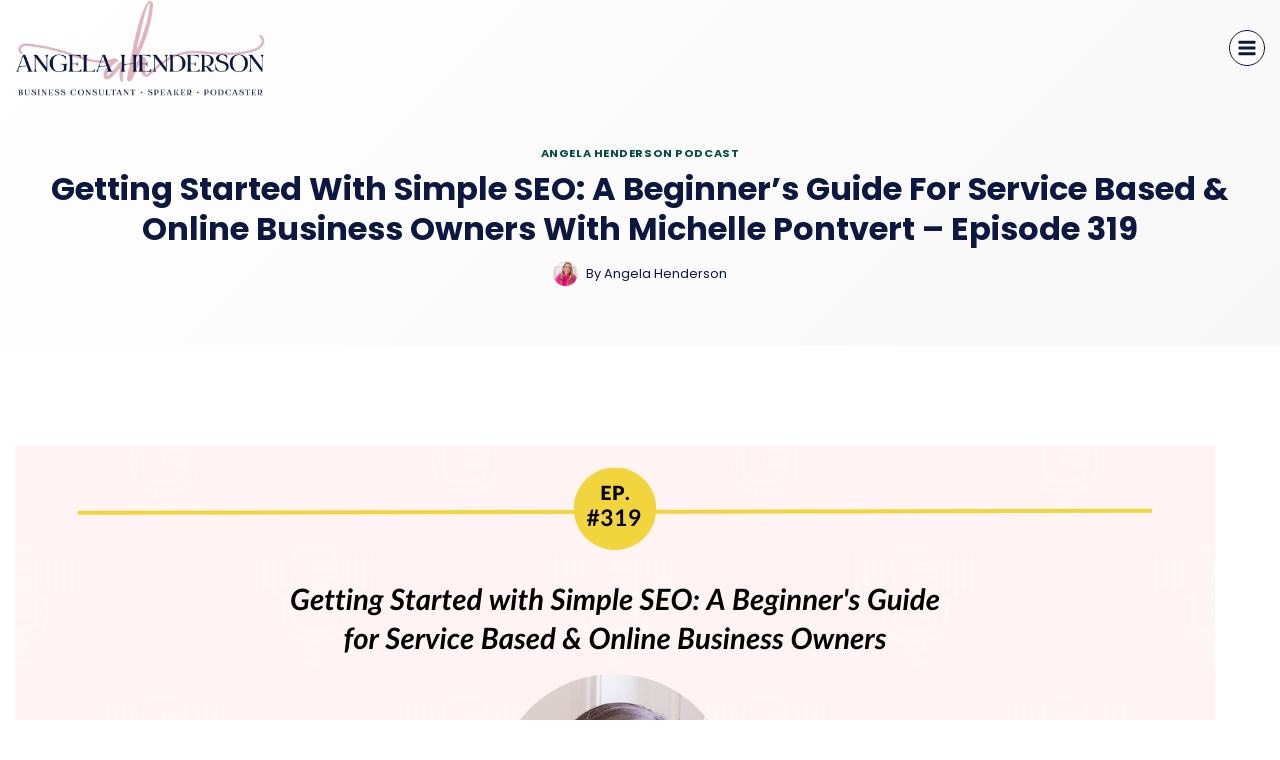

--- FILE ---
content_type: text/html; charset=UTF-8
request_url: https://www.angelahenderson.com.au/getting-started-with-simple-seo-a-beginners-guide-for-service-based-online-business-owners-with-michelle-pontvert-episode-319/
body_size: 44038
content:
<!doctype html>
<html lang="en-AU" prefix="og: https://ogp.me/ns#" class="no-js" itemtype="https://schema.org/Blog" itemscope>
<head>
	<meta charset="UTF-8">
	<meta name="viewport" content="width=device-width, initial-scale=1, minimum-scale=1">
		<style>img:is([sizes="auto" i], [sizes^="auto," i]) { contain-intrinsic-size: 3000px 1500px }</style>
	<script id="cookieyes" type="text/javascript" data-loading-method="user-interaction" data-src="https://cdn-cookieyes.com/client_data/4952993cfadb279f1083cb2e/script.js"></script>
<!-- Google Tag Manager by PYS -->
    <script data-cfasync="false" data-pagespeed-no-defer>
	    window.dataLayerPYS = window.dataLayerPYS || [];
	</script>
<!-- End Google Tag Manager by PYS -->
<!-- Google Tag Manager by PYS -->
<script data-cfasync="false" data-pagespeed-no-defer>
	var pys_datalayer_name = "dataLayer";
	window.dataLayerPYS = window.dataLayerPYS || [];</script> 
<!-- End Google Tag Manager by PYS -->
<!-- Search Engine Optimisation by Rank Math - https://rankmath.com/ -->
<title>Getting Started with Simple SEO | Business Coach | Angela Henderson</title>
<style>.flying-press-lazy-bg{background-image:none!important;}</style>
<link rel='preload' href='https://www.angelahenderson.com.au/wp-content/uploads/2023/11/cropped-ange-henderson-logo-2.png' as='image' imagesrcset='https://www.angelahenderson.com.au/wp-content/uploads/2023/11/cropped-ange-henderson-logo-2.png 4857w, https://www.angelahenderson.com.au/wp-content/uploads/2023/11/cropped-ange-henderson-logo-2-300x115.png 300w, https://www.angelahenderson.com.au/wp-content/uploads/2023/11/cropped-ange-henderson-logo-2-1024x394.png 1024w, https://www.angelahenderson.com.au/wp-content/uploads/2023/11/cropped-ange-henderson-logo-2-768x295.png 768w, https://www.angelahenderson.com.au/wp-content/uploads/2023/11/cropped-ange-henderson-logo-2-1536x591.png 1536w, https://www.angelahenderson.com.au/wp-content/uploads/2023/11/cropped-ange-henderson-logo-2-2048x788.png 2048w' imagesizes='(max-width: 4857px) 100vw, 4857px'/>
<link rel='preload' href='https://www.angelahenderson.com.au/wp-content/cache/flying-press/gravatar-f26b6dd5fb71.png' as='image' imagesrcset='https://www.angelahenderson.com.au/wp-content/cache/flying-press/gravatar-ddf8277071ce.png 2x' imagesizes=''/>
<link rel='preload' href='https://www.angelahenderson.com.au/wp-content/uploads/2023/11/Michelle-Pontvert-Angela-Henderson.png' as='image' imagesrcset='https://www.angelahenderson.com.au/wp-content/uploads/2023/11/Michelle-Pontvert-Angela-Henderson.png 1200w, https://www.angelahenderson.com.au/wp-content/uploads/2023/11/Michelle-Pontvert-Angela-Henderson-300x157.png 300w, https://www.angelahenderson.com.au/wp-content/uploads/2023/11/Michelle-Pontvert-Angela-Henderson-1024x536.png 1024w, https://www.angelahenderson.com.au/wp-content/uploads/2023/11/Michelle-Pontvert-Angela-Henderson-768x402.png 768w' imagesizes='(max-width: 1200px) 100vw, 1200px'/>
<link rel='preload' href='https://www.angelahenderson.com.au/wp-content/uploads/2018/06/Apple-Podcasts-button.png' as='image' imagesrcset='' imagesizes=''/>
<link rel='preload' href='https://www.angelahenderson.com.au/wp-content/uploads/2023/11/NOV-Workshops-WEBSITE-BANNER-Build-your-momentum-Angela-Henderson-Leaderboard-image-728-×-90-px-1-4.jpg' as='image' imagesrcset='' imagesizes=''/>
<link rel='preload' href='https://www.angelahenderson.com.au/wp-content/cache/flying-press/pxiEyp8kv8JHgFVrJJfecnFHGPc.woff2' as='font' type='font/woff2' fetchpriority='high' crossorigin='anonymous'><link rel='preload' href='https://www.angelahenderson.com.au/wp-content/cache/flying-press/pxiByp8kv8JHgFVrLGT9Z1xlFd2JQEk.woff2' as='font' type='font/woff2' fetchpriority='high' crossorigin='anonymous'><link rel='preload' href='https://www.angelahenderson.com.au/wp-content/cache/flying-press/pxiByp8kv8JHgFVrLCz7Z1xlFd2JQEk.woff2' as='font' type='font/woff2' fetchpriority='high' crossorigin='anonymous'><link rel='preload' href='https://www.angelahenderson.com.au/wp-content/cache/flying-press/pxiGyp8kv8JHgFVrJJLucHtAOvWDSA.woff2' as='font' type='font/woff2' fetchpriority='high' crossorigin='anonymous'><link rel='preload' href='https://www.angelahenderson.com.au/wp-content/cache/flying-press/pxiByp8kv8JHgFVrLEj6Z1xlFd2JQEk.woff2' as='font' type='font/woff2' fetchpriority='high' crossorigin='anonymous'><link rel='preload' href='https://www.angelahenderson.com.au/wp-content/cache/flying-press/pxiDyp8kv8JHgFVrJJLmy15VF9eOYktMqg.woff2' as='font' type='font/woff2' fetchpriority='high' crossorigin='anonymous'>
<style id="flying-press-css">.kadence-conversion-wrap{z-index:100001;visibility:hidden;opacity:0;justify-content:center;align-items:center;display:flex;position:fixed;inset:0;transform:scale(0)}.kadence-conversion-wrap.kadence-conversion-banner,.kadence-conversion-wrap.kadence-conversion-slide_in{z-index:1000}.kadence-conversion-wrap.kadence-conversion-banner.kc-valign-top{transition:transform .3s;transform:translateY(-100%)}.kadence-conversion{background-color:var(--global-palette9,#fff);box-sizing:border-box;text-align:left;border:0 solid #fff0;border-radius:0;justify-content:flex-start;align-items:flex-start;width:100%;max-width:600px;margin:0;display:flex;position:relative;overflow:visible}.kadence-conversion .kt-btn-inner-text{pointer-events:none}.kadence-conversion-wrap.kadence-conversion-banner .kadence-conversion{max-width:none;left:0;right:0}.kadence-conversion-wrap.kc-valign-top{align-items:flex-start}.kadence-conversion-wrap.kadence-conversion-slide_in.kc-valign-top,.kadence-conversion-wrap.kadence-conversion-banner.kc-valign-top{bottom:auto}.kadence-conversion-inner{flex-direction:column;width:100%;max-height:100vh;padding:30px;display:block;position:relative;overflow-y:auto}.kadence-conversion-wrap.kadence-conversion-banner .kadence-conversion-inner{margin-left:auto;margin-right:auto}.kadence-conversion-wrap .kadence-conversions-close{cursor:pointer;color:inherit;appearance:none;box-shadow:none;text-shadow:none;z-index:9999;background:#fff0;border:0;justify-content:center;align-items:center;padding:.3em;font-size:24px;display:inline-flex;position:absolute;bottom:calc(100% + 5px);right:0}.kadence-conversion-wrap .kadence-conversions-close svg{fill:currentColor;pointer-events:none;width:1em;height:1em}.kadence-conversion-wrap.kc-close-v-align-bottom .kadence-conversions-close{top:calc(100% + 5px);bottom:auto}.kadence-conversion-wrap.kc-close-position-inside .kadence-conversions-close,.kadence-conversion-wrap.kc-close-position-screen .kadence-conversions-close{top:5px;bottom:auto;right:5px}.kadence-conversion-wrap.kc-close-position-inside.kc-close-v-align-bottom .kadence-conversions-close,.kadence-conversion-wrap.kc-close-position-screen.kc-close-v-align-bottom .kadence-conversions-close{top:auto;bottom:5px}@keyframes kcafadeIn{0%{opacity:0}to{opacity:1}}@keyframes kcafadeOut{0%{opacity:1}to{opacity:0}}@keyframes kcafadeInUp{0%{opacity:0;transform:translateY(15%)}to{opacity:1;transform:translateY(0)}}@keyframes kcafadeInDown{0%{opacity:0;transform:translateY(-15%)}to{opacity:1;transform:translateY(0)}}@keyframes kcafadeInLeft{0%{opacity:0;transform:translate(-15%)}to{opacity:1;transform:translate(0)}}@keyframes kcafadeInRight{0%{opacity:0;transform:translate(15%)}to{opacity:1;transform:translate(0)}}@keyframes kcaslideInUp{0%{transform:translateY(45%)}to{transform:translateY(0)}}@keyframes kcaslideInDown{0%{transform:translateY(-45%)}to{transform:translateY(0)}}@keyframes kcaslideInLeft{0%{transform:translate(-45%)}to{transform:translate(0)}}@keyframes kcaslideInRight{0%{transform:translate(45%)}to{transform:translate(0)}}@keyframes kcazoomIn{0%{transform:scale3d(.3,.3,.3)}to{transform:scale(1)}}@keyframes kcafadeOutUp{0%{opacity:1;transform:translateY(0)}to{opacity:0;transform:translateY(-15%)}}@keyframes kcafadeOutDown{0%{opacity:1;transform:translateY(0)}to{opacity:0;transform:translateY(15%)}}@keyframes kcafadeOutLeft{0%{opacity:1;transform:translate(0)}to{opacity:0;transform:translate(-15%)}}@keyframes kcafadeOutRight{0%{opacity:1;transform:translate(0)}to{opacity:0;transform:translate(15%)}}@keyframes kcaslideOutUp{0%{transform:translateY(0)}to{transform:translateY(-45%)}}@keyframes kcaslideOutDown{0%{transform:translateY(0)}to{transform:translateY(45%)}}@keyframes kcaslideOutLeft{0%{transform:translate(0)}to{transform:translate(-45%)}}@keyframes kcaslideOutRight{0%{transform:translate(0)}to{transform:translate(45%)}}@keyframes kcazoomOut{0%{transform:scale(1)}to{transform:scale3d(.3,.3,.3)}}.kt-row-layout-inner,.kb-row-layout-wrap{border:0 solid #fff0;position:relative}.kt-row-layout-inner:before,.kb-row-layout-wrap:before{clear:both;content:"";display:table}.kt-row-column-wrap{gap:var(--global-row-gutter-md,2rem)var(--global-row-gutter-md,2rem);z-index:1;grid-template-columns:minmax(0,1fr);grid-auto-rows:minmax(min-content,max-content);display:grid;position:relative}.wp-block-kadence-rowlayout .kt-row-column-wrap.kb-theme-content-width{margin-left:auto;margin-right:auto}.kt-row-has-bg>.kt-row-column-wrap,.alignfull>.kt-row-layout-inner>.kt-row-column-wrap,.alignfull>.kt-row-column-wrap{padding-left:var(--global-content-edge-padding,15px);padding-right:var(--global-content-edge-padding,15px)}.kt-inner-column-height-full:not(.kt-row-layout-row){grid-auto-rows:minmax(0,1fr)}.kt-inner-column-height-full:not(.kt-row-layout-row)>.wp-block-kadence-column{align-self:stretch}.kt-inner-column-height-full:not(.kt-row-layout-row)>.wp-block-kadence-column>.kt-inside-inner-col{height:100%}.kt-row-valign-middle.kt-inner-column-height-full>.wp-block-kadence-column:not(.kb-section-dir-horizontal)>.kt-inside-inner-col{flex-direction:column;justify-content:center;display:flex}.kt-row-valign-middle.kt-inner-column-height-full>.wp-block-kadence-column.kb-section-dir-horizontal>.kt-inside-inner-col{align-items:center}@media screen and (width<=1024px){.kt-inner-column-height-full.kt-tab-layout-row,.kt-inner-column-height-full.kt-tab-layout-inherit.kt-row-layout-row{grid-auto-rows:minmax(min-content,max-content)}.kt-inner-column-height-full.kt-tab-layout-row>.wp-block-kadence-column>.kt-inside-inner-col{height:auto}.kt-inner-column-height-full.kt-tab-layout-equal,.kt-inner-column-height-full:not(.kt-tab-layout-inherit):not(.kt-tab-layout-row){grid-auto-rows:minmax(0,1fr)}.kt-inner-column-height-full.kt-tab-layout-equal>.wp-block-kadence-column>.kt-inside-inner-col,.kt-inner-column-height-full:not(.kt-tab-layout-inherit):not(.kt-tab-layout-row)>.wp-block-kadence-column>.kt-inside-inner-col{height:100%}}@media screen and (width<=767px){.kt-inner-column-height-full.kt-mobile-layout-row{grid-auto-rows:minmax(min-content,max-content)}.kt-inner-column-height-full.kt-mobile-layout-row>.wp-block-kadence-column>.kt-inside-inner-col{height:auto}.kt-inner-column-height-full.kt-mobile-layout-equal,.kt-inner-column-height-full:not(.kt-mobile-layout-inherit):not(.kt-mobile-layout-row){grid-auto-rows:minmax(0,1fr)}.kt-inner-column-height-full.kt-mobile-layout-equal>.wp-block-kadence-column>.kt-inside-inner-col,.kt-inner-column-height-full:not(.kt-mobile-layout-inherit):not(.kt-mobile-layout-row)>.wp-block-kadence-column>.kt-inside-inner-col{height:100%}}@media (width>=768px) and (width<=1024px){.wp-block-kadence-rowlayout [id*=jarallax-container-]>div{height:var(--kb-screen-height-fix,100vh)!important;margin-top:-40px!important}}@media only screen and (width>=768px) and (width<=1366px) and (-webkit-device-pixel-ratio>=2){.wp-block-kadence-rowlayout [id*=jarallax-container-]>div{height:var(--kb-screen-height-fix,100vh)!important;margin-top:-40px!important}}.entry-content .wp-block-kadence-rowlayout.alignfull,.entry-content .wp-block-kadence-rowlayout.alignwide{text-align:inherit;margin-bottom:0}:where(.kb-row-layout-wrap:has(.wp-block-kadence-navigation)){z-index:49}:where(header .kb-row-layout-wrap:has(.wp-block-kadence-navigation)){z-index:1000}.wp-block-kadence-column.kb-section-dir-horizontal>.kt-inside-inner-col>.wp-block-kadence-column{flex:1}.wp-block-kadence-column{z-index:1;flex-direction:column;min-width:0;min-height:0;display:flex}.kt-inside-inner-col{border:0 solid #fff0;flex-direction:column;transition:all .3s;position:relative}.wp-block-kadence-image:not(:last-child){margin-bottom:1em}.wp-block-kadence-image img{box-sizing:border-box;border:0 solid;max-width:100%}.wp-block-kadence-image .aligncenter{text-align:center}.wp-block-kadence-image.alignfull img,.wp-block-kadence-image.alignwide img{width:100%}.wp-block-kadence-image .alignleft,.wp-block-kadence-image .alignright,.wp-block-kadence-image .aligncenter{display:table}.wp-block-kadence-image .aligncenter{margin-left:auto;margin-right:auto}.wp-block-kadence-image figure{margin:0}.wp-block-kadence-iconlist ul.kt-svg-icon-list:not(.this-prevents-issues):not(.this-stops-third-party-issues):not(.tijsloc){padding:0;list-style:none;display:grid}.wp-block-kadence-iconlist ul.kt-svg-icon-list li.kt-svg-icon-list-item-wrap:not(.this-prevents-issues):not(.this-stops-third-party-issues):not(.tijsloc){display:flex}.wp-block-kadence-iconlist ul.kt-svg-icon-list{text-align:left;grid-template-rows:auto;gap:5px 0;margin:0 0 10px;padding:0;list-style:none;display:grid}.wp-block-kadence-iconlist ul.kt-svg-icon-list svg{width:1em;height:1em}.wp-block-kadence-iconlist ul.kt-svg-icon-list .kt-svg-icon-list-item-wrap{align-items:center;padding:0;display:flex}.wp-block-kadence-iconlist ul.kt-svg-icon-list .kt-svg-icon-list-item-wrap .kt-svg-icon-list-single{justify-content:center;align-items:center;margin-right:10px;padding:4px 0;display:inline-flex}.wp-block-kadence-iconlist ul.kt-svg-icon-list .kt-svg-icon-list-item-wrap:last-child{margin-bottom:0}.wp-block-kadence-iconlist.aligncenter .kt-svg-icon-list-item-wrap{justify-content:center}.kb-buttons-wrap{justify-content:center;align-items:center;gap:var(--global-kb-gap-xs,.5rem);flex-wrap:wrap;display:flex}.kb-button{z-index:1;text-align:center;justify-content:center;align-items:center;display:inline-flex;position:relative;overflow:hidden}.wp-block-kadence-advancedbtn .kb-button:not(.specificity):not(.extra-specificity){text-decoration:none}.kb-button:not(.kb-btn-global-inherit){cursor:pointer;box-shadow:none;border:0 solid #fff0;border-radius:3px;padding:.4em 1em;font-size:1.125rem;transition:all .3s ease-in-out}.kb-button:not(.kb-btn-global-inherit):hover{box-shadow:none}.kb-button.kb-btn-global-outline{border:2px solid var(--global-palette-btn-bg,#3633e1);color:var(--global-palette-btn-bg,#3633e1);background:#fff0;padding:calc(.4em - 2px) calc(1em - 2px)}.kb-button.kb-btn-global-outline:hover,.kb-button.kb-btn-global-outline:focus{border-color:var(--global-palette-btn-bg-hover,#2f2ffc);color:var(--global-palette-btn-bg-hover,#2f2ffc);background:#fff0}.kb-button:before{content:"";z-index:-1;opacity:0;background:#fff0;position:absolute;inset:0}.kb-button:hover:before,.kb-button:focus:before{opacity:1}.wp-block-kadence-advancedbtn .kb-svg-icon-wrap{justify-content:center;align-items:center;display:inline-flex}.wp-block-kadence-advancedbtn .kb-svg-icon-wrap svg{width:1em;height:1em}html{text-size-adjust:100%;line-height:1.15}body{margin:0}main{min-width:0;display:block}h1{margin:.67em 0;font-size:2em}a{background-color:#fff0}b,strong{font-weight:700}small{font-size:80%}img{border-style:none}button,input,optgroup,select,textarea{margin:0;font-size:100%}button,input{overflow:visible}button,select{text-transform:none}button,[type=button],[type=reset],[type=submit]{appearance:button}textarea{overflow:auto}[type=checkbox],[type=radio]{box-sizing:border-box;padding:0}[type=number]::-webkit-inner-spin-button,[type=number]::-webkit-outer-spin-button{height:auto}[type=search]{appearance:textfield;outline-offset:-2px}[type=search]::-webkit-search-decoration{appearance:none}::-webkit-file-upload-button{appearance:button;font:inherit}:root{--global-gray-400:#cbd5e0;--global-gray-500:#a0aec0;--global-xs-spacing:1em;--global-sm-spacing:1.5rem;--global-md-spacing:2rem;--global-lg-spacing:2.5em;--global-xl-spacing:3.5em;--global-xxl-spacing:5rem;--global-edge-spacing:1.5rem;--global-boxed-spacing:2rem;--global-font-size-small:clamp(.8rem,.73rem + .217vw,.9rem);--global-font-size-medium:clamp(1.1rem,.995rem + .326vw,1.25rem);--global-font-size-large:clamp(1.75rem,1.576rem + .543vw,2rem);--global-font-size-larger:clamp(2rem,1.6rem + 1vw,2.5rem);--global-font-size-xxlarge:clamp(2.25rem,1.728rem + 1.63vw,3rem)}h1,h2,h3,h4,h5,h6{margin:0;padding:0}h1 a,h2 a,h3 a,h4 a,h5 a,h6 a{color:inherit;text-decoration:none}dfn,cite,em,i{font-style:italic}html{box-sizing:border-box}*,:before,:after{box-sizing:inherit}ul,ol{margin:0 0 1.5em 1.5em;padding:0}ul.aligncenter,ol.aligncenter{list-style:none}ul{list-style:outside}li>ul,li>ol{margin-bottom:0;margin-left:1.5em}img{max-width:100%;height:auto;display:block}figure{margin:.5em 0}a{color:var(--global-palette-highlight);transition:all .1s linear}a:hover,a:focus,a:active{color:var(--global-palette-highlight-alt)}a:hover,a:active{outline:0}.inner-link-style-normal a:not(.button),.widget-area.inner-link-style-normal a:not(.button){text-decoration:underline}.screen-reader-text{clip:rect(1px,1px,1px,1px);width:1px;height:1px;overflow:hidden;overflow-wrap:normal!important;position:absolute!important}.screen-reader-text:focus{color:#21759b;z-index:100000;background-color:#f1f1f1;border-radius:3px;width:auto;height:auto;padding:15px 23px 14px;font-size:.875rem;font-weight:700;line-height:normal;text-decoration:none;display:block;top:5px;left:5px;box-shadow:0 0 2px 2px #0009;clip:auto!important}:where(html:not(.no-js)) .hide-focus-outline :focus,#primary[tabindex="-1"]:focus{outline:0}textarea{width:100%}input[type=text],input[type=email],input[type=url],input[type=password],input[type=search],input[type=number],input[type=tel],input[type=range],input[type=date],input[type=month],input[type=week],input[type=time],input[type=datetime],input[type=datetime-local],input[type=color],textarea{appearance:none;color:var(--global-palette5);border:1px solid var(--global-gray-400);background:var(--global-palette9);border-radius:3px;max-width:100%;padding:.4em .5em;box-shadow:0 0 0 -7px #fff0}::placeholder{color:var(--global-palette6)}input[type=text]:focus,input[type=email]:focus,input[type=url]:focus,input[type=password]:focus,input[type=search]:focus,input[type=number]:focus,input[type=tel]:focus,input[type=range]:focus,input[type=date]:focus,input[type=month]:focus,input[type=week]:focus,input[type=time]:focus,input[type=datetime]:focus,input[type=datetime-local]:focus,input[type=color]:focus,textarea:focus{color:var(--global-palette3);border-color:var(--global-palette6);outline:0;box-shadow:0 5px 15px -7px #0000001a}.search-form{position:relative}.search-form input[type=search],.search-form input.search-field{width:100%;padding-right:60px}.search-form .search-submit[type=submit]{color:#fff0;z-index:2;width:50px;box-shadow:none;background:#fff0;border:0;border-radius:0;padding:8px 12px 7px;position:absolute;top:0;bottom:0;right:0;overflow:hidden}.search-form .search-submit[type=submit]:hover,.search-form .search-submit[type=submit]:focus{color:#fff0;box-shadow:none;background:#fff0}.search-form .kadence-search-icon-wrap{text-align:center;z-index:3;cursor:pointer;pointer-events:none;width:50px;height:100%;color:var(--global-palette6);text-shadow:none;background:0 0;justify-content:center;align-items:center;padding:0;display:flex;position:absolute;top:0;right:0}.search-form .search-submit[type=submit]:hover~.kadence-search-icon-wrap{color:var(--global-palette4)}button,.button,.wp-block-button__link,.wp-element-button,input[type=button],input[type=reset],input[type=submit]{background:var(--global-palette-btn-bg);color:var(--global-palette-btn);cursor:pointer;border:0;border-radius:3px;padding:.4em 1em;font-family:inherit;font-size:1.125rem;line-height:1.6;text-decoration:none;transition:all .2s;display:inline-block;box-shadow:0 0 0 -7px #fff0}button:visited,.button:visited,.wp-block-button__link:visited,.wp-element-button:visited,input[type=button]:visited,input[type=reset]:visited,input[type=submit]:visited{background:var(--global-palette-btn-bg);color:var(--global-palette-btn)}button:hover,button:focus,button:active,.button:hover,.button:focus,.button:active,.wp-block-button__link:hover,.wp-block-button__link:focus,.wp-block-button__link:active,.wp-element-button:hover,.wp-element-button:focus,.wp-element-button:active,input[type=button]:hover,input[type=button]:focus,input[type=button]:active,input[type=reset]:hover,input[type=reset]:focus,input[type=reset]:active,input[type=submit]:hover,input[type=submit]:focus,input[type=submit]:active{color:var(--global-palette-btn-hover);background:var(--global-palette-btn-bg-hover);box-shadow:0 15px 25px -7px #0000001a}button:disabled,button.disabled,.button:disabled,.button.disabled,.wp-block-button__link:disabled,.wp-block-button__link.disabled,.wp-element-button:disabled,.wp-element-button.disabled,input[type=button]:disabled,input[type=button].disabled,input[type=reset]:disabled,input[type=reset].disabled,input[type=submit]:disabled,input[type=submit].disabled{cursor:not-allowed;opacity:.5}.button.button-size-large{padding:.6em 1.2em;font-size:110%}.kadence-svg-iconset{align-self:center;display:inline-flex}.kadence-svg-iconset svg{width:1em;height:1em}.kadence-svg-iconset.svg-baseline svg{position:relative;top:.125em}:root .has-theme-palette-2-background-color,:root .has-theme-palette2-background-color{background-color:var(--global-palette2)}:root .has-theme-palette-9-color,:root .has-theme-palette9-color{color:var(--global-palette9)}.kt-clear:before,.kt-clear:after{content:" ";display:table}.kt-clear:after{clear:both}.content-area{margin:var(--global-xxl-spacing)0}.entry-content{word-break:break-word}.site-container,.site-header-row-layout-contained,.site-footer-row-layout-contained,.entry-hero-layout-contained,.alignfull>.wp-block-cover__inner-container,.alignwide>.wp-block-cover__inner-container{padding:0 var(--global-content-edge-padding);margin:0 auto}.content-bg{background:#fff}.content-style-unboxed .entry:not(.loop-entry)>.entry-content-wrap{padding:0}.content-style-unboxed .content-bg:not(.loop-entry){background:#fff0}.content-style-unboxed .entry:not(.loop-entry){box-shadow:none;border-radius:0}@media screen and (width>=1025px){.has-sidebar .content-container{gap:var(--global-xl-spacing);grid-template-columns:5fr 2fr;justify-content:center;display:grid}#secondary{grid-area:1/2;min-width:0}.has-sidebar .wp-site-blocks .content-container .alignwide,.has-sidebar .wp-site-blocks .content-container .alignfull{width:unset;max-width:unset;margin-left:0;margin-right:0}}#wrapper{overflow:clip}.aligncenter{clear:both;text-align:center;margin-left:auto;margin-right:auto;display:block}body.footer-on-bottom #wrapper{flex-direction:column;min-height:100vh;display:flex}body.footer-on-bottom #inner-wrap{flex:1 0 auto}.site-branding{max-height:inherit}.site-branding a.brand{color:inherit;max-height:inherit;flex-direction:row;align-items:center;gap:1em;text-decoration:none;display:flex}.site-branding a.brand img{display:block}.header-navigation ul ul.sub-menu,.header-navigation ul ul.submenu{z-index:1000;background:#fff;flex-direction:column;margin-left:0;display:none;position:absolute;top:100%;box-shadow:0 2px 13px #0000001a}body:not(.hide-focus-outline) .header-navigation li.menu-item--has-toggle>a:focus .dropdown-nav-toggle{opacity:.2}.header-navigation ul ul.sub-menu>li:last-child,.header-navigation ul ul.submenu>li:last-child{border-bottom:0}.header-navigation[class*=header-navigation-dropdown-animation-fade] ul ul.sub-menu,.header-navigation[class*=header-navigation-dropdown-animation-fade] ul ul.submenu{opacity:0;visibility:hidden;clip:rect(1px,1px,1px,1px);height:1px;transition:all .2s;display:block;overflow:hidden;transform:translate(0,0)}.header-navigation[class*=header-navigation-dropdown-animation-fade]:not(.click-to-open) ul li:hover>ul,.header-navigation[class*=header-navigation-dropdown-animation-fade]:not(.click-to-open) ul li.menu-item--toggled-on>ul,.header-navigation[class*=header-navigation-dropdown-animation-fade]:not(.click-to-open) ul li:not(.menu-item--has-toggle):focus>ul{opacity:1;visibility:visible;clip:auto;height:auto;overflow:visible;transform:translate(0,0)}.header-navigation.header-navigation-dropdown-animation-fade-up ul ul.sub-menu,.header-navigation.header-navigation-dropdown-animation-fade-up ul ul.submenu{transform:translateY(10px)}.wp-site-blocks .nav--toggle-sub .dropdown-nav-special-toggle{pointer-events:none;border-radius:0;width:.9em;height:auto;display:block;inset:0 .7em 0 auto;overflow:hidden;box-shadow:none!important;background:#fff0!important;border:0!important;margin:0 -.1em 0 0!important;padding:0!important;position:absolute!important}.wp-site-blocks .nav--toggle-sub .sub-menu .dropdown-nav-special-toggle{width:2.6em;right:0;margin:0!important}.nav--toggle-sub .dropdown-nav-special-toggle:focus{z-index:10}.nav--toggle-sub .dropdown-nav-toggle{width:.9em;height:.9em;font-size:.9em;line-height:inherit;background:#fff0;border:none;border-radius:0;margin:0;padding:0;transition:opacity .2s;display:inline-flex;position:absolute;top:50%;right:0;overflow:visible;transform:translateY(-50%)}.nav--toggle-sub ul ul .dropdown-nav-toggle{right:.2em}.nav--toggle-sub ul ul .dropdown-nav-toggle .kadence-svg-iconset{transform:rotate(-90deg)}.nav--toggle-sub li.menu-item-has-children{position:relative}.nav-drop-title-wrap{padding-right:1em;display:block;position:relative}.nav--toggle-sub:not(.click-to-open) li:hover>ul,.nav--toggle-sub li.menu-item--toggled-on>ul,.nav--toggle-sub li:not(.menu-item--has-toggle):focus>ul,.nav--toggle-sub.click-to-open li.menu-item--has-toggle>ul.opened,.nav--toggle-sub li:not(.menu-item--has-toggle):focus-within>ul{display:block}@media (hover:none){.wp-site-blocks .nav--toggle-sub .menu-item--has-toggle:not(.menu-item--toggled-on) .dropdown-nav-special-toggle{pointer-events:all;width:100%;left:0;margin-right:0!important;right:0!important}.wp-site-blocks .nav--toggle-sub .menu-item--has-toggle:not(.menu-item--toggled-on)>a{pointer-events:none}}.header-navigation[class*=header-navigation-style-underline] .header-menu-container>ul>li>a{position:relative}.header-navigation[class*=header-navigation-style-underline] .header-menu-container>ul>li>a:after{content:"";background:currentColor;width:100%;height:2px;transition:transform .2s ease-in-out,color ease-in-out;position:absolute;bottom:0;right:50%;transform:scale(0)translate(-50%)}.header-navigation[class*=header-navigation-style-underline] .header-menu-container>ul>li>a:hover:after{transform:scale(1)translate(50%)}.header-navigation,.header-menu-container{display:flex}.header-navigation li.menu-item>a{width:100%;color:var(--global-palette4);text-decoration:none;transition:all .2s ease-in-out;display:block;transform:translate(0,0)}.header-navigation li.menu-item>a:hover,.header-navigation li.menu-item>a:focus{color:var(--global-palette-highlight)}.header-navigation ul.sub-menu,.header-navigation ul.submenu{margin:0;padding:0;list-style:none;display:block}.header-navigation ul li.menu-item>a{padding:.6em .5em}.header-navigation ul ul li.menu-item>a{width:200px;padding:1em}.header-navigation ul ul ul.sub-menu,.header-navigation ul ul ul.submenu{min-height:100%;top:0;left:100%;right:auto}.header-navigation .menu{flex-wrap:wrap;justify-content:center;align-items:center;margin:0;padding:0;list-style:none;display:flex}.menu-toggle-open{box-shadow:none;background:#fff0;align-items:center;display:flex}.menu-toggle-open .menu-toggle-icon{display:flex}.menu-toggle-open:hover,.menu-toggle-open:focus{box-shadow:none;background:#fff0;border-color:currentColor}.wp-site-blocks .menu-toggle-open{box-shadow:none}.mobile-navigation{width:100%}.mobile-navigation a{width:100%;padding:.6em .5em;text-decoration:none;display:block}.mobile-navigation ul{margin:0;padding:0;list-style:none;display:block}.drawer-nav-drop-wrap{display:flex;position:relative}.drawer-nav-drop-wrap a{color:inherit}.drawer-nav-drop-wrap .drawer-sub-toggle{color:inherit;box-shadow:none;background:#fff0;border:0;border-radius:0;padding:.5em .7em;line-height:normal;display:flex}.drawer-nav-drop-wrap .drawer-sub-toggle[aria-expanded=true] svg{transform:rotate(180deg)}.mobile-navigation ul ul{padding-left:1em;transition:all .2s ease-in-out}.mobile-navigation ul.has-collapse-sub-nav ul.sub-menu{display:none}body[class*=amp-mode-] .mobile-navigation ul ul{display:block}.mobile-navigation ul ul ul ul ul ul{padding-left:0}.popup-drawer{z-index:100000;transition:opacity .25s ease-in,left .25s,right .25s;display:none;position:fixed;inset:0 99999rem 0 -99999rem}.popup-drawer .drawer-overlay{opacity:0;background-color:#0006;transition:opacity .2s ease-in-out;position:fixed;inset:0}.popup-drawer .drawer-inner{color:#fff;opacity:0;background:#090c10;flex-direction:column;width:100%;max-width:90%;transition:transform .3s cubic-bezier(.77,.2,.05,1),opacity .25s cubic-bezier(.77,.2,.05,1);display:flex;position:fixed;top:0;bottom:0;right:0;overflow:auto;transform:translate(100%);box-shadow:0 0 2rem #0000001a}.popup-drawer .drawer-header{justify-content:flex-end;min-height:calc(1.2em + 24px);padding:0 1.5em;display:flex}.popup-drawer .drawer-header .drawer-toggle{color:inherit;box-shadow:none;background:#fff0;border:0;border-radius:0;padding:.6em .15em;font-size:24px;line-height:1;display:flex}.popup-drawer .drawer-header .drawer-toggle:hover{box-shadow:none}.popup-drawer .drawer-content{padding:0 1.5em 1.5em}.popup-drawer .drawer-header .drawer-toggle{box-sizing:content-box;width:1em;height:1em;font-size:24px;position:relative}.drawer-toggle .toggle-close-bar{transform-origin:50%;opacity:0;background:currentColor;border-radius:.08em;width:.75em;height:.08em;margin-top:-.04em;margin-left:-.375em;transition:transform .3s cubic-bezier(.77,.2,.05,1) .2s,opacity .3s cubic-bezier(.77,.2,.05,1);position:absolute;top:50%;left:50%;transform:rotate(45deg)translate(-50%)}.drawer-toggle .toggle-close-bar:last-child{transform:rotate(-45deg)translate(50%)}.popup-drawer .drawer-content.content-valign-middle{flex-direction:column;justify-content:safe center;min-height:calc(100% - 1.2em - 24px);padding-bottom:calc(1.2em + 24px);display:flex;overflow:auto}.popup-drawer .drawer-content.content-align-right{text-align:right}.popup-drawer .drawer-content.content-align-right .site-header-item{justify-content:flex-end}body[class*=showing-popup-drawer-]{overflow:hidden}#main-header{display:none}#masthead{z-index:11;position:relative}@media screen and (width>=1025px){#main-header{display:block}#mobile-header{display:none}}.site-header-row{grid-template-columns:auto auto;display:grid}.site-header-section{max-height:inherit;display:flex}.site-header-item{max-height:inherit;align-items:center;margin-right:10px;display:flex}.site-header-section>.site-header-item:last-child{margin-right:0}.drawer-content .site-header-item{margin-bottom:10px;margin-right:0}.drawer-content .site-header-item:last-child{margin-bottom:0}.site-header-section-right{justify-content:flex-end}.element-social-inner-wrap{flex-wrap:wrap;align-items:center;gap:.3em;display:flex}a.social-button{width:2em;height:2em;color:var(--global-palette4);background:var(--global-palette7);border-radius:3px;justify-content:center;align-items:center;margin:0;text-decoration:none;transition:all .2s ease-in-out;display:inline-flex}a.social-button:hover{color:var(--global-palette-btn);background:var(--global-palette-btn-bg)}.social-style-outline .social-button{border:2px solid var(--global-palette7);background:#fff0!important}.social-style-outline .social-button:hover{color:var(--global-palette-highlight);border-color:currentColor}.popup-drawer-layout-fullwidth .drawer-inner{background:#090c10f7;max-width:none;transition:transform ease-in,opacity .2s ease-in}.popup-drawer-layout-fullwidth .drawer-inner .drawer-overlay{background-color:#fff0}#mobile-drawer{z-index:99999}#mobile-header .mobile-navigation>.mobile-menu-container.drawer-menu-container>ul.menu{flex-wrap:wrap;display:flex}#mobile-header .mobile-navigation:not(.drawer-navigation-parent-toggle-true) ul li.menu-item-has-children .drawer-nav-drop-wrap button,#mobile-header .mobile-navigation ul li.menu-item-has-children .drawer-nav-drop-wrap,#mobile-header .mobile-navigation ul li:not(.menu-item-has-children) a{border:0}.wp-block-image{margin-bottom:0}figure.wp-block-image.aligncenter img{display:inline-block}.single-content .wp-block-columns{margin-bottom:var(--global-md-spacing);margin-top:0}embed,iframe,object{max-width:100%}.widget{margin-top:0;margin-bottom:1.5em}.widget-area .widget:last-child{margin-bottom:0}.widget-area .widget-title{text-transform:uppercase;margin-bottom:.5em;font-size:20px;line-height:1.5}.widget-area ul{padding-left:.5em}.widget-area a:where(:not(.button):not(.wp-block-button__link):not(.wp-element-button)){color:var(--global-palette3);text-decoration:none}.widget-area a:where(:not(.button):not(.wp-block-button__link):not(.wp-element-button)):hover{color:var(--global-palette-highlight);text-decoration:underline}.widget-area .widget{margin-left:0;margin-right:0}.widget li:not(.kb-table-of-content-list li){line-height:1.8}.widget_archive ul,.widget_categories ul,.widget_meta ul,.widget_nav_menu ul,.widget_recent_comments ul,.widget_pages ul,.widget_recent_entries ul,.widget_rss ul{margin:0;padding:0;list-style-type:none}.widget_pages .children,.widget_nav_menu .sub-menu{padding-top:0;padding-bottom:.5em}.widget_pages a,.widget_nav_menu a{padding:.1em 0;text-decoration:none;display:block}.widget_pages a:hover,.widget_pages a:focus,.widget_nav_menu a:hover,.widget_nav_menu a:focus{text-decoration:none}.widget_pages li,.widget_nav_menu li{padding:0}.widget_pages li ul,.widget_nav_menu li ul{margin-left:1em}.grid-cols{grid-template-columns:minmax(0,1fr);gap:2.5rem;display:grid}.wp-site-blocks .grid-cols:before{display:none}@media screen and (width>=576px){.grid-sm-col-2{grid-template-columns:repeat(2,minmax(0,1fr))}}@media screen and (width>=1025px){.grid-lg-col-3{grid-template-columns:repeat(3,minmax(0,1fr))}}.entry{border-radius:.25rem;box-shadow:0 15px 25px -10px #0000000d}.content-wrap{position:relative}@media screen and (width<=719px){.primary-sidebar{padding-left:0;padding-right:0}}.single-content{margin:var(--global-md-spacing)0 0}.single-content address,.single-content figure,.single-content hr,.single-content p,.single-content table,.single-content pre,.single-content form,.single-content .wp-block-buttons,.single-content .wp-block-button,.single-content .wc-block-grid,.single-content .wp-block-kadence-advancedbtn,.single-content .wp-block-media-text,.single-content .wp-block-cover,.single-content .entry-content-asset,.single-content .wp-block-kadence-form,.single-content .wp-block-group,.single-content .wp-block-yoast-faq-block,.single-content .wp-block-yoast-how-to-block,.single-content .schema-faq-section,.single-content .wp-block-kadence-tableofcontents,.single-content .enlighter-default,.single-content .wp-block-kadence-iconlist,.single-content [class*=__inner-content]{margin-top:0;margin-bottom:var(--global-md-spacing)}.single-content p>img{display:inline-block}.single-content p>img.aligncenter{display:block}.single-content li>img{display:inline-block}.single-content li>img.aligncenter{display:block}.single-content h1,.single-content h2,.single-content h3,.single-content h4,.single-content h5,.single-content h6{margin:1.5em 0 .5em}.single-content h1:first-child,.single-content h2:first-child,.single-content h3:first-child,.single-content h4:first-child,.single-content h5:first-child,.single-content h6:first-child,.single-content h1+*,.single-content h2+*,.single-content h3+*,.single-content h4+*,.single-content h5+*,.single-content h6+*{margin-top:0}.single-content ul,.single-content ol{margin:0 0 var(--global-md-spacing);padding-left:2em}.single-content ul.aligncenter,.single-content ol.aligncenter{text-align:center;padding-left:0}.single-content li>ol,.single-content li>ul{margin:0}.single-content address:last-child,.single-content figure:last-child,.single-content hr:last-child,.single-content p:last-child,.single-content table:last-child,.single-content pre:last-child,.single-content form:last-child,.single-content .wp-block-buttons:last-child,.single-content .wp-block-button:last-child,.single-content .wp-block-kadence-advancedbtn:last-child,.single-content .wp-block-media-text:last-child,.single-content .wp-block-cover:last-child,.single-content .entry-content-asset:last-child,.single-content .wp-block-kadence-form:last-child,.single-content .wp-block-group:last-child,.single-content .wp-block-yoast-faq-block:last-child,.single-content .wp-block-yoast-how-to-block:last-child,.single-content .schema-faq-section:last-child,.single-content .wp-block-kadence-tableofcontents:last-child,.single-content .enlighter-default:last-child,.single-content .wp-block-kadence-iconlist:last-child,.single-content h1:last-child,.single-content h2:last-child,.single-content h3:last-child,.single-content h4:last-child,.single-content h5:last-child,.single-content h6:last-child,.single-content ul:last-child,.single-content ol:last-child{margin-bottom:0}.single-content .wp-block-image{margin-top:0;margin-bottom:0}.single-content .wp-block-image figure{margin-bottom:var(--global-md-spacing)}.single-content .wp-block-image:last-child figure{margin-bottom:0}.single-content figure.wp-block-image{margin-bottom:var(--global-md-spacing)}.single-content figure.wp-block-image:last-child{margin-bottom:0}.entry-content:after{clear:both;content:"";display:table}.content-title-style-hide .entry-content,.content-title-style-above .entry-content{margin:0}.content-title-style-above .entry-content-wrap .post-thumbnail+.single-content{margin:var(--global-md-spacing)0 0}.wp-site-blocks .post-thumbnail{height:0;padding-bottom:66.67%;display:block;position:relative;overflow:hidden}.wp-site-blocks .post-thumbnail.kadence-thumbnail-ratio-9-16{padding-bottom:56.25%}.wp-site-blocks .post-thumbnail .post-thumbnail-inner{position:absolute;inset:0}.wp-site-blocks .post-thumbnail img{object-fit:cover;flex:1}.wp-site-blocks .post-thumbnail:not(.kadence-thumbnail-ratio-inherit) img{width:100%;height:100%}.content-style-unboxed .kadence-thumbnail-position-above{margin-bottom:var(--global-md-spacing)}.entry-meta{flex-wrap:wrap;margin:1em 0;font-size:80%;display:flex}.entry-meta>*{flex-wrap:wrap;align-items:center;display:inline-flex}.entry-meta a{color:inherit;text-decoration:none}.entry-meta .meta-label{margin-right:.2rem}.entry-meta .author-avatar{width:25px;height:25px;margin-right:.5rem;display:inline-block;position:relative}.entry-meta .author-avatar a.author-image{position:absolute;inset:0}.entry-meta .author-avatar .image-size-ratio{padding-bottom:100%;display:block}.entry-meta .author-avatar img{border-radius:50%;position:absolute;inset:0}.entry-meta>:after{content:"";opacity:.8;vertical-align:.1875em;background-color:currentColor;border-radius:9999px;width:.25rem;height:.25rem;margin-left:.5rem;margin-right:.5rem;display:inline-block}.entry-meta>:last-child:after{display:none}.loop-entry .entry-header .entry-title{margin:0}.loop-entry .entry-summary p,.loop-entry .entry-header .entry-meta{margin:1em 0}.entry-summary{margin:var(--global-xs-spacing)0 0}a.post-more-link{letter-spacing:.05em;text-transform:uppercase;color:inherit;font-size:80%;font-weight:700;text-decoration:none}a.post-more-link .kadence-svg-iconset{margin-left:.5em}a.post-more-link:hover{color:var(--global-palette-highlight)}.more-link-wrap{margin-top:var(--global-xs-spacing);margin-bottom:0}.entry-taxonomies{letter-spacing:.05em;text-transform:uppercase;margin-bottom:.5em;font-size:70%}.entry-taxonomies a{font-weight:700;text-decoration:none}@media screen and (width<=719px){.loop-entry .entry-taxonomies{margin-bottom:1em}}.entry-hero-container-inner{background:var(--global-palette7)}.entry-hero-container-inner .entry-header{text-align:center;flex-direction:column;justify-content:center;align-items:center;min-height:200px;margin-bottom:0;display:flex}.entry-hero-container-inner .entry-header>div{width:100%}.entry-hero{position:relative}.hero-section-overlay{position:absolute;inset:0}.hero-container{position:relative}.title-align-center{text-align:center}.title-align-center .entry-meta{justify-content:center}.entry-hero .title-align-center{text-align:center;align-items:center}.entry-header{margin-bottom:1em}.entry-footer{clear:both}.post-navigation-wrap.entry-content-wrap,.post-navigation-wrap .post-navigation,.entry-author.entry-content-wrap{border-radius:0;margin-top:0;margin-bottom:0}.comments-area.entry-content-wrap{border-top-left-radius:0;border-top-right-radius:0;margin-top:0}.alignfull,.alignwide,.entry-content .alignwide,.entry-content .alignfull{margin-left:calc(50% - ( var(--global-vw,100vw)/2 ));margin-right:calc(50% - ( var(--global-vw,100vw)/2 ));max-width:100vw;width:var(--global-vw,100vw);clear:both;padding-left:0;padding-right:0}.entry-title{overflow-wrap:break-word}.comments-area{margin-top:var(--global-xl-spacing);margin-left:auto;margin-right:auto}.comments-title,.comment-reply-title{margin-bottom:1em}#cancel-comment-reply-link{margin-left:.8em}.comment-meta a,.comment-form a{color:inherit;border:none;text-decoration:none}.comment-meta a:hover,.comment-meta a:focus,.comment-form a:hover,.comment-form a:focus{text-decoration:underline}.comment-form{line-height:1.3}.comment-form p{margin:1.5em 0}.comment-form .comment-notes{margin-top:-.5em;font-size:80%;font-style:italic}.comment-form .comment-input-wrap p{margin:0 0 1.5em}.comment-input-wrap input{width:100%}@media screen and (width>=767px){.comment-form .comment-input-wrap{grid-template-columns:repeat(3,1fr);gap:1.5em;margin-top:-1em;display:grid}.comment-form .comment-input-wrap p{margin:0}}.comment-form a{font-weight:500}.comment-form label{padding-bottom:.4em;display:block}.comment-form-cookies-consent{align-items:center;display:flex}.comment-form .comment-form-cookies-consent input{vertical-align:-2px;font-size:90%}.comment-form .required{color:#d54e21}.comment-form .comment-input-wrap p,.comment-form p.comment-form-float-label{flex-direction:column-reverse;align-items:flex-start;display:flex}.comment-form .comment-input-wrap p label,.comment-form p.comment-form-float-label label{transform-origin:0 100%;color:var(--global-palette6)}.comment-form p.comment-form-float-label{margin-top:-1em}.comment-form label,.comment-form input{transition:all .2s}.comment-form input:placeholder-shown+label,.comment-form textarea:placeholder-shown+label{white-space:nowrap;text-overflow:ellipsis;cursor:text;max-width:90%;overflow:hidden;transform:translate(.5em,2.35em)scale(1)}.comment-form ::-webkit-input-placeholder{opacity:0;transition:inherit}.comment-form ::placeholder{opacity:0;transition:inherit}.comment-form input:focus::-webkit-input-placeholder,.comment-form textarea:focus::-webkit-input-placeholder{opacity:1}.comment-form input:focus::placeholder,.comment-form textarea:focus::placeholder{opacity:1}.comment-form input:not(:placeholder-shown)+label,.comment-form input:focus+label,.comment-form textarea:not(:placeholder-shown)+label,.comment-form textarea:focus+label{cursor:pointer;transform:translate(0)scale(.75)}.comment-form input[type=checkbox]+label{padding-bottom:0;padding-left:.2em;display:inline-block;transform:none}.comment-form .comment-form-cookies-consent label:not(:placeholder-shown){padding-left:.6em;font-size:90%}.primary-sidebar{margin-left:auto;margin-right:auto;padding-top:1.5rem;padding-bottom:1.5rem}@media screen and (width>=768px){.primary-sidebar{padding-left:0;padding-right:0}}@media screen and (width>=1025px){.primary-sidebar{margin:0;padding:0}.has-sticky-sidebar #wrapper,.has-sticky-sidebar-widget #wrapper{overflow:visible}.has-sticky-sidebar .sidebar-inner-wrap,.has-sticky-sidebar-widget .primary-sidebar .widget:last-child{position:sticky;top:20px;overflow-y:auto}.has-sticky-sidebar-widget .sidebar-inner-wrap{height:100%}}@media screen and (width<=1024px){.has-sticky-sidebar .sidebar-inner-wrap,.has-sticky-sidebar-widget .primary-sidebar .widget:last-child{overflow-y:auto;max-height:none!important}}.entry-author-profile{padding-left:100px;position:relative}.entry-author{margin:var(--global-lg-spacing)auto}.entry-author-avatar{position:absolute;left:0}.entry-author-name{font-size:120%}.entry-author-name a{color:inherit;text-decoration:none}.entry-author-profile p{margin:1em 0}.entry-author-follow{margin-top:1em}.entry-related{margin-top:var(--global-lg-spacing);margin-bottom:var(--global-lg-spacing);background:var(--global-palette7)}.content-wrap .entry-related:last-child{margin-bottom:0}.entry-related-carousel .entry-summary,.entry-related-carousel .entry-footer,.entry-related-carousel .entry-taxonomies{display:none}.entry-related-carousel h3.entry-title{font-size:20px}h2.entry-related-title{margin-bottom:1.5rem}.wp-site-blocks .entry-related-inner{display:block}.has-sidebar .entry-related{background:#fff0}.has-sidebar .wp-site-blocks .entry-related-inner{padding:0}.entry-related-inner-content{padding-top:var(--global-xl-spacing);padding-bottom:var(--global-xl-spacing);padding-left:var(--global-sm-spacing);padding-right:var(--global-sm-spacing)}.entry-related-inner-content .grid-cols{display:grid}.splide.splide-initial .splide__list.grid-cols{gap:0;display:flex}.splide__list{backface-visibility:hidden;height:100%;transform-style:preserve-3d;display:flex;margin:0!important;padding:0!important}.splide.splide-initial .splide__list{gap:0;display:flex}.splide.is-initialized:not(.is-active) .splide__list{display:block}.splide__pagination{pointer-events:none;flex-wrap:wrap;justify-content:center;align-items:center;margin:0;display:flex}.splide__pagination li{pointer-events:auto;margin:0;line-height:1;list-style-type:none;display:inline-block}.splide{--splide-nav-color:#fff;--splide-nav-background:#000c;--splide-nav-border:2px solid transparent;--splide-pagination-background:#000;outline:none;position:relative}.splide[data-slider-dots=true]{margin-bottom:30px}.splide.is-initialized,.splide.is-rendered{visibility:visible}.splide__slide{backface-visibility:hidden;box-sizing:border-box;outline:none;flex-shrink:0;margin:0;position:relative;list-style-type:none!important}.splide__slide img{vertical-align:bottom}.splide__track{z-index:0;position:relative;overflow:hidden}@-webkit-keyframes splide-loading{0%{transform:rotate(0)}to{transform:rotate(1turn)}}@keyframes splide-loading{0%{transform:rotate(0)}to{transform:rotate(1turn)}}.splide--draggable>.splide__slider>.splide__track,.splide--draggable>.splide__track{user-select:none}.splide .splide__arrow{background:var(--splide-nav-background);border:var(--splide-nav-border);cursor:pointer;opacity:.25;height:3em;color:var(--splide-nav-color);z-index:1;border-radius:3px;justify-content:center;align-items:center;width:2em;padding:0;transition:opacity .4s ease-in-out;display:flex;position:absolute;top:50%;transform:translateY(-50%)}.splide:hover .splide__arrow{opacity:.75}.splide .splide__arrow svg{fill:currentColor;width:1em;height:1em}.splide .splide__arrow:hover,.splide .splide__arrow:focus{opacity:1;background:var(--splide-nav-background);color:var(--splide-nav-color)}.splide .splide__arrow:disabled{opacity:.1;cursor:not-allowed}.splide .splide__arrow--prev{left:1em}.splide .splide__arrow--prev svg{transform:scaleX(-1)}.splide .splide__arrow--next{right:1em}.splide .splide__pagination{z-index:1;padding:0 1em;position:absolute;bottom:-25px;left:0;right:0}.splide .splide__pagination__page{background:var(--splide-pagination-background);opacity:.25;border:0;border-radius:50%;width:10px;height:10px;margin:3px;padding:0;transition:opacity .2s ease-in-out;display:inline-block}.splide .splide__pagination__page.is-active{background:var(--splide-pagination-background);opacity:.75}.splide .splide__pagination__page:hover{cursor:pointer;opacity:1}.splide .splide__pagination__page:focus-visible{outline-offset:3px}@supports (outline-offset:-3px){.splide__slide:focus-visible{outline-offset:-3px}}.site-footer-row{grid-template-columns:repeat(2,minmax(0,1fr));display:grid}.site-footer-row.site-footer-row-columns-4{grid-template-columns:minmax(0,1fr) minmax(0,1fr) minmax(0,1fr) minmax(0,1fr)}.site-footer-row.site-footer-row-columns-1{justify-content:center;display:flex}.site-footer-row.site-footer-row-columns-1 .site-footer-section{text-align:center;flex:1;min-width:0}@media screen and (width>=720px) and (width<=1024px){.site-footer-row-container-inner .site-footer-row.site-footer-row-tablet-column-layout-default,.site-footer-row-container-inner .site-footer-row.site-footer-row-tablet-column-layout-row{grid-template-columns:minmax(0,1fr)}}@media screen and (width<=719px){.site-footer-row-container-inner .site-footer-row.site-footer-row-mobile-column-layout-default,.site-footer-row-container-inner .site-footer-row.site-footer-row-mobile-column-layout-row{grid-template-columns:minmax(0,1fr)}}.site-footer-section{max-height:inherit;display:flex}.footer-widget-area{flex:1;min-width:0;display:flex}.footer-widget-area>*{flex:1;min-width:0}.footer-widget-area.content-valign-middle{align-items:center}.footer-widget-area.content-valign-top{align-items:flex-start}.footer-widget-area.content-align-right{text-align:right}.footer-widget-area.content-align-right .footer-social-inner-wrap{justify-content:flex-end}.footer-widget-area.content-align-left{text-align:left}.footer-widget-area.content-align-left .footer-social-inner-wrap{justify-content:flex-start}@media screen and (width<=1024px){.footer-widget-area.content-tablet-align-center{text-align:center}.footer-widget-area.content-tablet-align-center .footer-social-inner-wrap{justify-content:center}}.site-footer-wrap .social-button{color:var(--global-palette4);background:var(--global-palette7)}.site-footer-wrap .social-button:hover{color:var(--global-palette-btn);background:var(--global-palette-btn-bg);text-decoration:none}.social-style-outline .social-button:hover{color:var(--global-palette3)}.site-footer-section{position:relative}.site-footer-section:not(:last-child):after{content:"";width:0;height:auto;position:absolute;top:0;bottom:0;right:-15px;transform:translate(50%)}.footer-html{margin:1em 0}.footer-html p:last-child{margin-bottom:0}.footer-html p:first-child{margin-top:0}.header-navigation ul li a:not([href]){cursor:default}.nav-drop-title-wrap,.header-navigation>div>ul>li>a{align-items:center;display:flex}.header-menu-container ul.menu{position:relative}a.button.mobile-header-button{text-align:center;width:100%;padding-top:10px;padding-bottom:10px}.mobile-header-button-wrap,.mobile-header-button-inner-wrap{width:100%}@media screen and (width<=767px){.kt-button{width:100%!important;max-width:100%!important;padding-left:30px!important;padding-right:30px!important}}@font-face{font-display:swap;font-family:Montserrat;font-style:normal;font-weight:700;src:url(https://www.angelahenderson.com.au/wp-content/cache/flying-press/JTUHjIg1_i6t8kCHKm4532VJOt5-QNFgpCuM73w0aXx-p7K4KLjztg.woff)format("woff");unicode-range:U+460-52F,U+1C80-1C8A,U+20B4,U+2DE0-2DFF,U+A640-A69F,U+FE2E-FE2F}@font-face{font-display:swap;font-family:Montserrat;font-style:normal;font-weight:700;src:url(https://www.angelahenderson.com.au/wp-content/cache/flying-press/JTUHjIg1_i6t8kCHKm4532VJOt5-QNFgpCuM73w9aXx-p7K4KLjztg.woff)format("woff");unicode-range:U+301,U+400-45F,U+490-491,U+4B0-4B1,U+2116}@font-face{font-display:swap;font-family:Montserrat;font-style:normal;font-weight:700;src:url(https://www.angelahenderson.com.au/wp-content/cache/flying-press/JTUHjIg1_i6t8kCHKm4532VJOt5-QNFgpCuM73w2aXx-p7K4KLjztg.woff)format("woff");unicode-range:U+102-103,U+110-111,U+128-129,U+168-169,U+1A0-1A1,U+1AF-1B0,U+300-301,U+303-304,U+308-309,U+323,U+329,U+1EA0-1EF9,U+20AB}@font-face{font-display:swap;font-family:Montserrat;font-style:normal;font-weight:700;src:url(https://www.angelahenderson.com.au/wp-content/cache/flying-press/JTUHjIg1_i6t8kCHKm4532VJOt5-QNFgpCuM73w3aXx-p7K4KLjztg.woff)format("woff");unicode-range:U+100-2BA,U+2BD-2C5,U+2C7-2CC,U+2CE-2D7,U+2DD-2FF,U+304,U+308,U+329,U+1D00-1DBF,U+1E00-1E9F,U+1EF2-1EFF,U+2020,U+20A0-20AB,U+20AD-20C0,U+2113,U+2C60-2C7F,U+A720-A7FF}@font-face{font-display:swap;font-family:Montserrat;font-style:normal;font-weight:700;src:url(https://www.angelahenderson.com.au/wp-content/cache/flying-press/JTUHjIg1_i6t8kCHKm4532VJOt5-QNFgpCuM73w5aXx-p7K4KLg.woff)format("woff");unicode-range:U+??,U+131,U+152-153,U+2BB-2BC,U+2C6,U+2DA,U+2DC,U+304,U+308,U+329,U+2000-206F,U+20AC,U+2122,U+2191,U+2193,U+2212,U+2215,U+FEFF,U+FFFD}@font-face{font-display:swap;font-family:Poppins;font-style:italic;font-weight:400;src:url(https://www.angelahenderson.com.au/wp-content/cache/flying-press/pxiGyp8kv8JHgFVrJJLucXtAOvWDSHFF.woff2)format("woff2");unicode-range:U+900-97F,U+1CD0-1CF9,U+200C-200D,U+20A8,U+20B9,U+20F0,U+25CC,U+A830-A839,U+A8E0-A8FF,U+11B00-11B09}@font-face{font-display:swap;font-family:Poppins;font-style:italic;font-weight:400;src:url(https://www.angelahenderson.com.au/wp-content/cache/flying-press/pxiGyp8kv8JHgFVrJJLufntAOvWDSHFF.woff2)format("woff2");unicode-range:U+100-2BA,U+2BD-2C5,U+2C7-2CC,U+2CE-2D7,U+2DD-2FF,U+304,U+308,U+329,U+1D00-1DBF,U+1E00-1E9F,U+1EF2-1EFF,U+2020,U+20A0-20AB,U+20AD-20C0,U+2113,U+2C60-2C7F,U+A720-A7FF}@font-face{font-display:swap;font-family:Poppins;font-style:italic;font-weight:400;src:url(https://www.angelahenderson.com.au/wp-content/cache/flying-press/pxiGyp8kv8JHgFVrJJLucHtAOvWDSA.woff2)format("woff2");unicode-range:U+??,U+131,U+152-153,U+2BB-2BC,U+2C6,U+2DA,U+2DC,U+304,U+308,U+329,U+2000-206F,U+20AC,U+2122,U+2191,U+2193,U+2212,U+2215,U+FEFF,U+FFFD}@font-face{font-display:swap;font-family:Poppins;font-style:italic;font-weight:700;src:url(https://www.angelahenderson.com.au/wp-content/cache/flying-press/pxiDyp8kv8JHgFVrJJLmy15VFteOYktMqlap.woff2)format("woff2");unicode-range:U+900-97F,U+1CD0-1CF9,U+200C-200D,U+20A8,U+20B9,U+20F0,U+25CC,U+A830-A839,U+A8E0-A8FF,U+11B00-11B09}@font-face{font-display:swap;font-family:Poppins;font-style:italic;font-weight:700;src:url(https://www.angelahenderson.com.au/wp-content/cache/flying-press/pxiDyp8kv8JHgFVrJJLmy15VGdeOYktMqlap.woff2)format("woff2");unicode-range:U+100-2BA,U+2BD-2C5,U+2C7-2CC,U+2CE-2D7,U+2DD-2FF,U+304,U+308,U+329,U+1D00-1DBF,U+1E00-1E9F,U+1EF2-1EFF,U+2020,U+20A0-20AB,U+20AD-20C0,U+2113,U+2C60-2C7F,U+A720-A7FF}@font-face{font-display:swap;font-family:Poppins;font-style:italic;font-weight:700;src:url(https://www.angelahenderson.com.au/wp-content/cache/flying-press/pxiDyp8kv8JHgFVrJJLmy15VF9eOYktMqg.woff2)format("woff2");unicode-range:U+??,U+131,U+152-153,U+2BB-2BC,U+2C6,U+2DA,U+2DC,U+304,U+308,U+329,U+2000-206F,U+20AC,U+2122,U+2191,U+2193,U+2212,U+2215,U+FEFF,U+FFFD}@font-face{font-display:swap;font-family:Poppins;font-style:normal;font-weight:400;src:url(https://www.angelahenderson.com.au/wp-content/cache/flying-press/pxiEyp8kv8JHgFVrJJbecnFHGPezSQ.woff2)format("woff2");unicode-range:U+900-97F,U+1CD0-1CF9,U+200C-200D,U+20A8,U+20B9,U+20F0,U+25CC,U+A830-A839,U+A8E0-A8FF,U+11B00-11B09}@font-face{font-display:swap;font-family:Poppins;font-style:normal;font-weight:400;src:url(https://www.angelahenderson.com.au/wp-content/cache/flying-press/pxiEyp8kv8JHgFVrJJnecnFHGPezSQ.woff2)format("woff2");unicode-range:U+100-2BA,U+2BD-2C5,U+2C7-2CC,U+2CE-2D7,U+2DD-2FF,U+304,U+308,U+329,U+1D00-1DBF,U+1E00-1E9F,U+1EF2-1EFF,U+2020,U+20A0-20AB,U+20AD-20C0,U+2113,U+2C60-2C7F,U+A720-A7FF}@font-face{font-display:swap;font-family:Poppins;font-style:normal;font-weight:400;src:url(https://www.angelahenderson.com.au/wp-content/cache/flying-press/pxiEyp8kv8JHgFVrJJfecnFHGPc.woff2)format("woff2");unicode-range:U+??,U+131,U+152-153,U+2BB-2BC,U+2C6,U+2DA,U+2DC,U+304,U+308,U+329,U+2000-206F,U+20AC,U+2122,U+2191,U+2193,U+2212,U+2215,U+FEFF,U+FFFD}@font-face{font-display:swap;font-family:Poppins;font-style:normal;font-weight:500;src:url(https://www.angelahenderson.com.au/wp-content/cache/flying-press/pxiByp8kv8JHgFVrLGT9Z11lFd2JQEl8qw.woff2)format("woff2");unicode-range:U+900-97F,U+1CD0-1CF9,U+200C-200D,U+20A8,U+20B9,U+20F0,U+25CC,U+A830-A839,U+A8E0-A8FF,U+11B00-11B09}@font-face{font-display:swap;font-family:Poppins;font-style:normal;font-weight:500;src:url(https://www.angelahenderson.com.au/wp-content/cache/flying-press/pxiByp8kv8JHgFVrLGT9Z1JlFd2JQEl8qw.woff2)format("woff2");unicode-range:U+100-2BA,U+2BD-2C5,U+2C7-2CC,U+2CE-2D7,U+2DD-2FF,U+304,U+308,U+329,U+1D00-1DBF,U+1E00-1E9F,U+1EF2-1EFF,U+2020,U+20A0-20AB,U+20AD-20C0,U+2113,U+2C60-2C7F,U+A720-A7FF}@font-face{font-display:swap;font-family:Poppins;font-style:normal;font-weight:500;src:url(https://www.angelahenderson.com.au/wp-content/cache/flying-press/pxiByp8kv8JHgFVrLGT9Z1xlFd2JQEk.woff2)format("woff2");unicode-range:U+??,U+131,U+152-153,U+2BB-2BC,U+2C6,U+2DA,U+2DC,U+304,U+308,U+329,U+2000-206F,U+20AC,U+2122,U+2191,U+2193,U+2212,U+2215,U+FEFF,U+FFFD}@font-face{font-display:swap;font-family:Poppins;font-style:normal;font-weight:600;src:url(https://www.angelahenderson.com.au/wp-content/cache/flying-press/pxiByp8kv8JHgFVrLEj6Z11lFd2JQEl8qw.woff2)format("woff2");unicode-range:U+900-97F,U+1CD0-1CF9,U+200C-200D,U+20A8,U+20B9,U+20F0,U+25CC,U+A830-A839,U+A8E0-A8FF,U+11B00-11B09}@font-face{font-display:swap;font-family:Poppins;font-style:normal;font-weight:600;src:url(https://www.angelahenderson.com.au/wp-content/cache/flying-press/pxiByp8kv8JHgFVrLEj6Z1JlFd2JQEl8qw.woff2)format("woff2");unicode-range:U+100-2BA,U+2BD-2C5,U+2C7-2CC,U+2CE-2D7,U+2DD-2FF,U+304,U+308,U+329,U+1D00-1DBF,U+1E00-1E9F,U+1EF2-1EFF,U+2020,U+20A0-20AB,U+20AD-20C0,U+2113,U+2C60-2C7F,U+A720-A7FF}@font-face{font-display:swap;font-family:Poppins;font-style:normal;font-weight:600;src:url(https://www.angelahenderson.com.au/wp-content/cache/flying-press/pxiByp8kv8JHgFVrLEj6Z1xlFd2JQEk.woff2)format("woff2");unicode-range:U+??,U+131,U+152-153,U+2BB-2BC,U+2C6,U+2DA,U+2DC,U+304,U+308,U+329,U+2000-206F,U+20AC,U+2122,U+2191,U+2193,U+2212,U+2215,U+FEFF,U+FFFD}@font-face{font-display:swap;font-family:Poppins;font-style:normal;font-weight:700;src:url(https://www.angelahenderson.com.au/wp-content/cache/flying-press/pxiByp8kv8JHgFVrLCz7Z11lFd2JQEl8qw.woff2)format("woff2");unicode-range:U+900-97F,U+1CD0-1CF9,U+200C-200D,U+20A8,U+20B9,U+20F0,U+25CC,U+A830-A839,U+A8E0-A8FF,U+11B00-11B09}@font-face{font-display:swap;font-family:Poppins;font-style:normal;font-weight:700;src:url(https://www.angelahenderson.com.au/wp-content/cache/flying-press/pxiByp8kv8JHgFVrLCz7Z1JlFd2JQEl8qw.woff2)format("woff2");unicode-range:U+100-2BA,U+2BD-2C5,U+2C7-2CC,U+2CE-2D7,U+2DD-2FF,U+304,U+308,U+329,U+1D00-1DBF,U+1E00-1E9F,U+1EF2-1EFF,U+2020,U+20A0-20AB,U+20AD-20C0,U+2113,U+2C60-2C7F,U+A720-A7FF}@font-face{font-display:swap;font-family:Poppins;font-style:normal;font-weight:700;src:url(https://www.angelahenderson.com.au/wp-content/cache/flying-press/pxiByp8kv8JHgFVrLCz7Z1xlFd2JQEk.woff2)format("woff2");unicode-range:U+??,U+131,U+152-153,U+2BB-2BC,U+2C6,U+2DA,U+2DC,U+304,U+308,U+329,U+2000-206F,U+20AC,U+2122,U+2191,U+2193,U+2212,U+2215,U+FEFF,U+FFFD}</style>
<meta name="description" content="On the podcast today Michelle is joining me from France to talk about how to use SEO simply in order for more people to find you."/>
<meta name="robots" content="follow, index, max-snippet:-1, max-video-preview:-1, max-image-preview:large"/>
<link rel="canonical" href="https://www.angelahenderson.com.au/getting-started-with-simple-seo-a-beginners-guide-for-service-based-online-business-owners-with-michelle-pontvert-episode-319/" />
<meta property="og:locale" content="en_US" />
<meta property="og:type" content="article" />
<meta property="og:title" content="Getting Started with Simple SEO | Business Coach | Angela Henderson" />
<meta property="og:description" content="On the podcast today Michelle is joining me from France to talk about how to use SEO simply in order for more people to find you." />
<meta property="og:url" content="https://www.angelahenderson.com.au/getting-started-with-simple-seo-a-beginners-guide-for-service-based-online-business-owners-with-michelle-pontvert-episode-319/" />
<meta property="og:site_name" content="Angela Henderson Consulting" />
<meta property="article:section" content="Angela Henderson Podcast" />
<meta property="og:updated_time" content="2024-03-06T22:05:37+10:00" />
<meta property="og:image" content="https://www.angelahenderson.com.au/wp-content/uploads/2023/11/Michelle-Pontvert-Angela-Henderson.png" />
<meta property="og:image:secure_url" content="https://www.angelahenderson.com.au/wp-content/uploads/2023/11/Michelle-Pontvert-Angela-Henderson.png" />
<meta property="og:image:width" content="1200" />
<meta property="og:image:height" content="628" />
<meta property="og:image:alt" content="Angela Henderson" />
<meta property="og:image:type" content="image/png" />
<meta property="article:published_time" content="2023-11-14T06:00:00+10:00" />
<meta property="article:modified_time" content="2024-03-06T22:05:37+10:00" />
<meta name="twitter:card" content="summary_large_image" />
<meta name="twitter:title" content="Getting Started with Simple SEO | Business Coach | Angela Henderson" />
<meta name="twitter:description" content="On the podcast today Michelle is joining me from France to talk about how to use SEO simply in order for more people to find you." />
<meta name="twitter:image" content="https://www.angelahenderson.com.au/wp-content/uploads/2023/11/Michelle-Pontvert-Angela-Henderson.png" />
<meta name="twitter:label1" content="Written by" />
<meta name="twitter:data1" content="Angela Henderson" />
<meta name="twitter:label2" content="Time to read" />
<meta name="twitter:data2" content="1 minute" />
<script type="application/ld+json" class="rank-math-schema">{"@context":"https://schema.org","@graph":[{"@type":["Person","Organization"],"@id":"https://www.angelahenderson.com.au/#person","name":"ss_admin","logo":{"@type":"ImageObject","@id":"https://www.angelahenderson.com.au/#logo","url":"https://www.angelahenderson.com.au/wp-content/uploads/2023/11/cropped-ange-henderson-logo-2-150x150.png","contentUrl":"https://www.angelahenderson.com.au/wp-content/uploads/2023/11/cropped-ange-henderson-logo-2-150x150.png","caption":"Angela Henderson Consulting","inLanguage":"en-AU"},"image":{"@type":"ImageObject","@id":"https://www.angelahenderson.com.au/#logo","url":"https://www.angelahenderson.com.au/wp-content/uploads/2023/11/cropped-ange-henderson-logo-2-150x150.png","contentUrl":"https://www.angelahenderson.com.au/wp-content/uploads/2023/11/cropped-ange-henderson-logo-2-150x150.png","caption":"Angela Henderson Consulting","inLanguage":"en-AU"}},{"@type":"WebSite","@id":"https://www.angelahenderson.com.au/#website","url":"https://www.angelahenderson.com.au","name":"Angela Henderson Consulting","publisher":{"@id":"https://www.angelahenderson.com.au/#person"},"inLanguage":"en-AU"},{"@type":"ImageObject","@id":"https://www.angelahenderson.com.au/wp-content/uploads/2023/11/Michelle-Pontvert-Angela-Henderson.png","url":"https://www.angelahenderson.com.au/wp-content/uploads/2023/11/Michelle-Pontvert-Angela-Henderson.png","width":"1200","height":"628","caption":"Angela Henderson","inLanguage":"en-AU"},{"@type":"WebPage","@id":"https://www.angelahenderson.com.au/getting-started-with-simple-seo-a-beginners-guide-for-service-based-online-business-owners-with-michelle-pontvert-episode-319/#webpage","url":"https://www.angelahenderson.com.au/getting-started-with-simple-seo-a-beginners-guide-for-service-based-online-business-owners-with-michelle-pontvert-episode-319/","name":"Getting Started with Simple SEO | Business Coach | Angela Henderson","datePublished":"2023-11-14T06:00:00+10:00","dateModified":"2024-03-06T22:05:37+10:00","isPartOf":{"@id":"https://www.angelahenderson.com.au/#website"},"primaryImageOfPage":{"@id":"https://www.angelahenderson.com.au/wp-content/uploads/2023/11/Michelle-Pontvert-Angela-Henderson.png"},"inLanguage":"en-AU"},{"@type":"Person","@id":"https://www.angelahenderson.com.au/author/ange-henderson/","name":"Angela Henderson","url":"https://www.angelahenderson.com.au/author/ange-henderson/","image":{"@type":"ImageObject","@id":"https://secure.gravatar.com/avatar/d8791a0f1a5e975e66ba41d3216d2c85b08c860e1cffbf1ac95e0553b7c80607?s=96&amp;d=mm&amp;r=g","url":"https://secure.gravatar.com/avatar/d8791a0f1a5e975e66ba41d3216d2c85b08c860e1cffbf1ac95e0553b7c80607?s=96&amp;d=mm&amp;r=g","caption":"Angela Henderson","inLanguage":"en-AU"},"sameAs":["https://angelahenderson.com.au/"]},{"@type":"BlogPosting","headline":"Getting Started with Simple SEO | Business Coach | Angela Henderson","keywords":"Angela Henderson","datePublished":"2023-11-14T06:00:00+10:00","dateModified":"2024-03-06T22:05:37+10:00","articleSection":"Angela Henderson Podcast","author":{"@id":"https://www.angelahenderson.com.au/author/ange-henderson/","name":"Angela Henderson"},"publisher":{"@id":"https://www.angelahenderson.com.au/#person"},"description":"On the podcast today Michelle is joining me from France to talk about how to use SEO simply in order for more people to find you.","name":"Getting Started with Simple SEO | Business Coach | Angela Henderson","@id":"https://www.angelahenderson.com.au/getting-started-with-simple-seo-a-beginners-guide-for-service-based-online-business-owners-with-michelle-pontvert-episode-319/#richSnippet","isPartOf":{"@id":"https://www.angelahenderson.com.au/getting-started-with-simple-seo-a-beginners-guide-for-service-based-online-business-owners-with-michelle-pontvert-episode-319/#webpage"},"image":{"@id":"https://www.angelahenderson.com.au/wp-content/uploads/2023/11/Michelle-Pontvert-Angela-Henderson.png"},"inLanguage":"en-AU","mainEntityOfPage":{"@id":"https://www.angelahenderson.com.au/getting-started-with-simple-seo-a-beginners-guide-for-service-based-online-business-owners-with-michelle-pontvert-episode-319/#webpage"}}]}</script>
<!-- /Rank Math WordPress SEO plugin -->

<script type='application/javascript'  id='pys-version-script'>console.log('PixelYourSite Free version 11.0.0.3');</script>
<link rel='dns-prefetch' href='//use.typekit.net' />
			<script>document.documentElement.classList.remove( 'no-js' );</script>
			<script>
window._wpemojiSettings = {"baseUrl":"https:\/\/s.w.org\/images\/core\/emoji\/16.0.1\/72x72\/","ext":".png","svgUrl":"https:\/\/s.w.org\/images\/core\/emoji\/16.0.1\/svg\/","svgExt":".svg","source":{"concatemoji":"https:\/\/www.angelahenderson.com.au\/wp-includes\/js\/wp-emoji-release.min.js?ver=6.8.2"}};
/*! This file is auto-generated */
!function(s,n){var o,i,e;function c(e){try{var t={supportTests:e,timestamp:(new Date).valueOf()};sessionStorage.setItem(o,JSON.stringify(t))}catch(e){}}function p(e,t,n){e.clearRect(0,0,e.canvas.width,e.canvas.height),e.fillText(t,0,0);var t=new Uint32Array(e.getImageData(0,0,e.canvas.width,e.canvas.height).data),a=(e.clearRect(0,0,e.canvas.width,e.canvas.height),e.fillText(n,0,0),new Uint32Array(e.getImageData(0,0,e.canvas.width,e.canvas.height).data));return t.every(function(e,t){return e===a[t]})}function u(e,t){e.clearRect(0,0,e.canvas.width,e.canvas.height),e.fillText(t,0,0);for(var n=e.getImageData(16,16,1,1),a=0;a<n.data.length;a++)if(0!==n.data[a])return!1;return!0}function f(e,t,n,a){switch(t){case"flag":return n(e,"\ud83c\udff3\ufe0f\u200d\u26a7\ufe0f","\ud83c\udff3\ufe0f\u200b\u26a7\ufe0f")?!1:!n(e,"\ud83c\udde8\ud83c\uddf6","\ud83c\udde8\u200b\ud83c\uddf6")&&!n(e,"\ud83c\udff4\udb40\udc67\udb40\udc62\udb40\udc65\udb40\udc6e\udb40\udc67\udb40\udc7f","\ud83c\udff4\u200b\udb40\udc67\u200b\udb40\udc62\u200b\udb40\udc65\u200b\udb40\udc6e\u200b\udb40\udc67\u200b\udb40\udc7f");case"emoji":return!a(e,"\ud83e\udedf")}return!1}function g(e,t,n,a){var r="undefined"!=typeof WorkerGlobalScope&&self instanceof WorkerGlobalScope?new OffscreenCanvas(300,150):s.createElement("canvas"),o=r.getContext("2d",{willReadFrequently:!0}),i=(o.textBaseline="top",o.font="600 32px Arial",{});return e.forEach(function(e){i[e]=t(o,e,n,a)}),i}function t(e){var t=s.createElement("script");t.src=e,t.defer=!0,s.head.appendChild(t)}"undefined"!=typeof Promise&&(o="wpEmojiSettingsSupports",i=["flag","emoji"],n.supports={everything:!0,everythingExceptFlag:!0},e=new Promise(function(e){s.addEventListener("DOMContentLoaded",e,{once:!0})}),new Promise(function(t){var n=function(){try{var e=JSON.parse(sessionStorage.getItem(o));if("object"==typeof e&&"number"==typeof e.timestamp&&(new Date).valueOf()<e.timestamp+604800&&"object"==typeof e.supportTests)return e.supportTests}catch(e){}return null}();if(!n){if("undefined"!=typeof Worker&&"undefined"!=typeof OffscreenCanvas&&"undefined"!=typeof URL&&URL.createObjectURL&&"undefined"!=typeof Blob)try{var e="postMessage("+g.toString()+"("+[JSON.stringify(i),f.toString(),p.toString(),u.toString()].join(",")+"));",a=new Blob([e],{type:"text/javascript"}),r=new Worker(URL.createObjectURL(a),{name:"wpTestEmojiSupports"});return void(r.onmessage=function(e){c(n=e.data),r.terminate(),t(n)})}catch(e){}c(n=g(i,f,p,u))}t(n)}).then(function(e){for(var t in e)n.supports[t]=e[t],n.supports.everything=n.supports.everything&&n.supports[t],"flag"!==t&&(n.supports.everythingExceptFlag=n.supports.everythingExceptFlag&&n.supports[t]);n.supports.everythingExceptFlag=n.supports.everythingExceptFlag&&!n.supports.flag,n.DOMReady=!1,n.readyCallback=function(){n.DOMReady=!0}}).then(function(){return e}).then(function(){var e;n.supports.everything||(n.readyCallback(),(e=n.source||{}).concatemoji?t(e.concatemoji):e.wpemoji&&e.twemoji&&(t(e.twemoji),t(e.wpemoji)))}))}((window,document),window._wpemojiSettings);
</script>
<link rel='stylesheet' id='kadence-conversions-css' media='all'  data-href="https://www.angelahenderson.com.au/wp-content/cache/flying-press/88e2566eb960.kadence-conversions.css"/>
<style id='kadence-conversions-18097-inline-css'>.kadence-conversion-wrap.kadence-conversion-18097 .kadence-conversions-close{color:var(--global-palette9, #ffffff);font-size:22px;}.kadence-conversion-wrap.kadence-conversion-18097 .kadence-conversion{background-color:rgba(255,255,255,0);}.kadence-conversion-wrap.kadence-conversion-18097 .kadence-conversion-inner{padding-top:0px;padding-right:0px;padding-bottom:0px;padding-left:0px;}</style>
<link rel='stylesheet' id='kadence-blocks-rowlayout-css' media='all'  data-href="https://www.angelahenderson.com.au/wp-content/cache/flying-press/88b622f9724f.style-blocks-rowlayout.css"/>
<link rel='stylesheet' id='kadence-blocks-column-css' media='all'  data-href="https://www.angelahenderson.com.au/wp-content/cache/flying-press/549fc2a5d8e3.style-blocks-column.css"/>
<link rel='stylesheet' id='kadence-blocks-image-css' media='all'  data-href="https://www.angelahenderson.com.au/wp-content/cache/flying-press/2f90364edcb6.style-blocks-image.css"/>
<style id='kadence-blocks-advancedheading-inline-css'>.wp-block-kadence-advancedheading mark{background:transparent;border-style:solid;border-width:0}.wp-block-kadence-advancedheading mark.kt-highlight{color:#f76a0c;}.kb-adv-heading-icon{display: inline-flex;justify-content: center;align-items: center;} .is-layout-constrained > .kb-advanced-heading-link {display: block;}.single-content .kadence-advanced-heading-wrapper h1, .single-content .kadence-advanced-heading-wrapper h2, .single-content .kadence-advanced-heading-wrapper h3, .single-content .kadence-advanced-heading-wrapper h4, .single-content .kadence-advanced-heading-wrapper h5, .single-content .kadence-advanced-heading-wrapper h6 {margin: 1.5em 0 .5em;}.single-content .kadence-advanced-heading-wrapper+* { margin-top:0;}.kb-screen-reader-text{position:absolute;width:1px;height:1px;padding:0;margin:-1px;overflow:hidden;clip:rect(0,0,0,0);}</style>
<link rel='stylesheet' id='kadence-blocks-iconlist-css' media='all'  data-href="https://www.angelahenderson.com.au/wp-content/cache/flying-press/b0c7a946011b.style-blocks-iconlist.css"/>
<link rel='stylesheet' id='kadence-blocks-advancedbtn-css' media='all'  data-href="https://www.angelahenderson.com.au/wp-content/cache/flying-press/97ace34d1925.style-blocks-advancedbtn.css"/>
<style id='wp-emoji-styles-inline-css'>img.wp-smiley, img.emoji {
		display: inline !important;
		border: none !important;
		box-shadow: none !important;
		height: 1em !important;
		width: 1em !important;
		margin: 0 0.07em !important;
		vertical-align: -0.1em !important;
		background: none !important;
		padding: 0 !important;
	}</style>
<style id='classic-theme-styles-inline-css'>/*! This file is auto-generated */
.wp-block-button__link{color:#fff;background-color:#32373c;border-radius:9999px;box-shadow:none;text-decoration:none;padding:calc(.667em + 2px) calc(1.333em + 2px);font-size:1.125em}.wp-block-file__button{background:#32373c;color:#fff;text-decoration:none}</style>
<link rel='stylesheet' id='activecampaign-form-block-css' media='all'  data-href="https://www.angelahenderson.com.au/wp-content/cache/flying-press/2dfdbfb481cc.style-index.css"/>
<style id='global-styles-inline-css'>:root{--wp--preset--aspect-ratio--square: 1;--wp--preset--aspect-ratio--4-3: 4/3;--wp--preset--aspect-ratio--3-4: 3/4;--wp--preset--aspect-ratio--3-2: 3/2;--wp--preset--aspect-ratio--2-3: 2/3;--wp--preset--aspect-ratio--16-9: 16/9;--wp--preset--aspect-ratio--9-16: 9/16;--wp--preset--color--black: #000000;--wp--preset--color--cyan-bluish-gray: #abb8c3;--wp--preset--color--white: #ffffff;--wp--preset--color--pale-pink: #f78da7;--wp--preset--color--vivid-red: #cf2e2e;--wp--preset--color--luminous-vivid-orange: #ff6900;--wp--preset--color--luminous-vivid-amber: #fcb900;--wp--preset--color--light-green-cyan: #7bdcb5;--wp--preset--color--vivid-green-cyan: #00d084;--wp--preset--color--pale-cyan-blue: #8ed1fc;--wp--preset--color--vivid-cyan-blue: #0693e3;--wp--preset--color--vivid-purple: #9b51e0;--wp--preset--color--theme-palette-1: var(--global-palette1);--wp--preset--color--theme-palette-2: var(--global-palette2);--wp--preset--color--theme-palette-3: var(--global-palette3);--wp--preset--color--theme-palette-4: var(--global-palette4);--wp--preset--color--theme-palette-5: var(--global-palette5);--wp--preset--color--theme-palette-6: var(--global-palette6);--wp--preset--color--theme-palette-7: var(--global-palette7);--wp--preset--color--theme-palette-8: var(--global-palette8);--wp--preset--color--theme-palette-9: var(--global-palette9);--wp--preset--gradient--vivid-cyan-blue-to-vivid-purple: linear-gradient(135deg,rgba(6,147,227,1) 0%,rgb(155,81,224) 100%);--wp--preset--gradient--light-green-cyan-to-vivid-green-cyan: linear-gradient(135deg,rgb(122,220,180) 0%,rgb(0,208,130) 100%);--wp--preset--gradient--luminous-vivid-amber-to-luminous-vivid-orange: linear-gradient(135deg,rgba(252,185,0,1) 0%,rgba(255,105,0,1) 100%);--wp--preset--gradient--luminous-vivid-orange-to-vivid-red: linear-gradient(135deg,rgba(255,105,0,1) 0%,rgb(207,46,46) 100%);--wp--preset--gradient--very-light-gray-to-cyan-bluish-gray: linear-gradient(135deg,rgb(238,238,238) 0%,rgb(169,184,195) 100%);--wp--preset--gradient--cool-to-warm-spectrum: linear-gradient(135deg,rgb(74,234,220) 0%,rgb(151,120,209) 20%,rgb(207,42,186) 40%,rgb(238,44,130) 60%,rgb(251,105,98) 80%,rgb(254,248,76) 100%);--wp--preset--gradient--blush-light-purple: linear-gradient(135deg,rgb(255,206,236) 0%,rgb(152,150,240) 100%);--wp--preset--gradient--blush-bordeaux: linear-gradient(135deg,rgb(254,205,165) 0%,rgb(254,45,45) 50%,rgb(107,0,62) 100%);--wp--preset--gradient--luminous-dusk: linear-gradient(135deg,rgb(255,203,112) 0%,rgb(199,81,192) 50%,rgb(65,88,208) 100%);--wp--preset--gradient--pale-ocean: linear-gradient(135deg,rgb(255,245,203) 0%,rgb(182,227,212) 50%,rgb(51,167,181) 100%);--wp--preset--gradient--electric-grass: linear-gradient(135deg,rgb(202,248,128) 0%,rgb(113,206,126) 100%);--wp--preset--gradient--midnight: linear-gradient(135deg,rgb(2,3,129) 0%,rgb(40,116,252) 100%);--wp--preset--font-size--small: var(--global-font-size-small);--wp--preset--font-size--medium: var(--global-font-size-medium);--wp--preset--font-size--large: var(--global-font-size-large);--wp--preset--font-size--x-large: 42px;--wp--preset--font-size--larger: var(--global-font-size-larger);--wp--preset--font-size--xxlarge: var(--global-font-size-xxlarge);--wp--preset--spacing--20: 0.44rem;--wp--preset--spacing--30: 0.67rem;--wp--preset--spacing--40: 1rem;--wp--preset--spacing--50: 1.5rem;--wp--preset--spacing--60: 2.25rem;--wp--preset--spacing--70: 3.38rem;--wp--preset--spacing--80: 5.06rem;--wp--preset--shadow--natural: 6px 6px 9px rgba(0, 0, 0, 0.2);--wp--preset--shadow--deep: 12px 12px 50px rgba(0, 0, 0, 0.4);--wp--preset--shadow--sharp: 6px 6px 0px rgba(0, 0, 0, 0.2);--wp--preset--shadow--outlined: 6px 6px 0px -3px rgba(255, 255, 255, 1), 6px 6px rgba(0, 0, 0, 1);--wp--preset--shadow--crisp: 6px 6px 0px rgba(0, 0, 0, 1);}:where(.is-layout-flex){gap: 0.5em;}:where(.is-layout-grid){gap: 0.5em;}body .is-layout-flex{display: flex;}.is-layout-flex{flex-wrap: wrap;align-items: center;}.is-layout-flex > :is(*, div){margin: 0;}body .is-layout-grid{display: grid;}.is-layout-grid > :is(*, div){margin: 0;}:where(.wp-block-columns.is-layout-flex){gap: 2em;}:where(.wp-block-columns.is-layout-grid){gap: 2em;}:where(.wp-block-post-template.is-layout-flex){gap: 1.25em;}:where(.wp-block-post-template.is-layout-grid){gap: 1.25em;}.has-black-color{color: var(--wp--preset--color--black) !important;}.has-cyan-bluish-gray-color{color: var(--wp--preset--color--cyan-bluish-gray) !important;}.has-white-color{color: var(--wp--preset--color--white) !important;}.has-pale-pink-color{color: var(--wp--preset--color--pale-pink) !important;}.has-vivid-red-color{color: var(--wp--preset--color--vivid-red) !important;}.has-luminous-vivid-orange-color{color: var(--wp--preset--color--luminous-vivid-orange) !important;}.has-luminous-vivid-amber-color{color: var(--wp--preset--color--luminous-vivid-amber) !important;}.has-light-green-cyan-color{color: var(--wp--preset--color--light-green-cyan) !important;}.has-vivid-green-cyan-color{color: var(--wp--preset--color--vivid-green-cyan) !important;}.has-pale-cyan-blue-color{color: var(--wp--preset--color--pale-cyan-blue) !important;}.has-vivid-cyan-blue-color{color: var(--wp--preset--color--vivid-cyan-blue) !important;}.has-vivid-purple-color{color: var(--wp--preset--color--vivid-purple) !important;}.has-black-background-color{background-color: var(--wp--preset--color--black) !important;}.has-cyan-bluish-gray-background-color{background-color: var(--wp--preset--color--cyan-bluish-gray) !important;}.has-white-background-color{background-color: var(--wp--preset--color--white) !important;}.has-pale-pink-background-color{background-color: var(--wp--preset--color--pale-pink) !important;}.has-vivid-red-background-color{background-color: var(--wp--preset--color--vivid-red) !important;}.has-luminous-vivid-orange-background-color{background-color: var(--wp--preset--color--luminous-vivid-orange) !important;}.has-luminous-vivid-amber-background-color{background-color: var(--wp--preset--color--luminous-vivid-amber) !important;}.has-light-green-cyan-background-color{background-color: var(--wp--preset--color--light-green-cyan) !important;}.has-vivid-green-cyan-background-color{background-color: var(--wp--preset--color--vivid-green-cyan) !important;}.has-pale-cyan-blue-background-color{background-color: var(--wp--preset--color--pale-cyan-blue) !important;}.has-vivid-cyan-blue-background-color{background-color: var(--wp--preset--color--vivid-cyan-blue) !important;}.has-vivid-purple-background-color{background-color: var(--wp--preset--color--vivid-purple) !important;}.has-black-border-color{border-color: var(--wp--preset--color--black) !important;}.has-cyan-bluish-gray-border-color{border-color: var(--wp--preset--color--cyan-bluish-gray) !important;}.has-white-border-color{border-color: var(--wp--preset--color--white) !important;}.has-pale-pink-border-color{border-color: var(--wp--preset--color--pale-pink) !important;}.has-vivid-red-border-color{border-color: var(--wp--preset--color--vivid-red) !important;}.has-luminous-vivid-orange-border-color{border-color: var(--wp--preset--color--luminous-vivid-orange) !important;}.has-luminous-vivid-amber-border-color{border-color: var(--wp--preset--color--luminous-vivid-amber) !important;}.has-light-green-cyan-border-color{border-color: var(--wp--preset--color--light-green-cyan) !important;}.has-vivid-green-cyan-border-color{border-color: var(--wp--preset--color--vivid-green-cyan) !important;}.has-pale-cyan-blue-border-color{border-color: var(--wp--preset--color--pale-cyan-blue) !important;}.has-vivid-cyan-blue-border-color{border-color: var(--wp--preset--color--vivid-cyan-blue) !important;}.has-vivid-purple-border-color{border-color: var(--wp--preset--color--vivid-purple) !important;}.has-vivid-cyan-blue-to-vivid-purple-gradient-background{background: var(--wp--preset--gradient--vivid-cyan-blue-to-vivid-purple) !important;}.has-light-green-cyan-to-vivid-green-cyan-gradient-background{background: var(--wp--preset--gradient--light-green-cyan-to-vivid-green-cyan) !important;}.has-luminous-vivid-amber-to-luminous-vivid-orange-gradient-background{background: var(--wp--preset--gradient--luminous-vivid-amber-to-luminous-vivid-orange) !important;}.has-luminous-vivid-orange-to-vivid-red-gradient-background{background: var(--wp--preset--gradient--luminous-vivid-orange-to-vivid-red) !important;}.has-very-light-gray-to-cyan-bluish-gray-gradient-background{background: var(--wp--preset--gradient--very-light-gray-to-cyan-bluish-gray) !important;}.has-cool-to-warm-spectrum-gradient-background{background: var(--wp--preset--gradient--cool-to-warm-spectrum) !important;}.has-blush-light-purple-gradient-background{background: var(--wp--preset--gradient--blush-light-purple) !important;}.has-blush-bordeaux-gradient-background{background: var(--wp--preset--gradient--blush-bordeaux) !important;}.has-luminous-dusk-gradient-background{background: var(--wp--preset--gradient--luminous-dusk) !important;}.has-pale-ocean-gradient-background{background: var(--wp--preset--gradient--pale-ocean) !important;}.has-electric-grass-gradient-background{background: var(--wp--preset--gradient--electric-grass) !important;}.has-midnight-gradient-background{background: var(--wp--preset--gradient--midnight) !important;}.has-small-font-size{font-size: var(--wp--preset--font-size--small) !important;}.has-medium-font-size{font-size: var(--wp--preset--font-size--medium) !important;}.has-large-font-size{font-size: var(--wp--preset--font-size--large) !important;}.has-x-large-font-size{font-size: var(--wp--preset--font-size--x-large) !important;}
:where(.wp-block-post-template.is-layout-flex){gap: 1.25em;}:where(.wp-block-post-template.is-layout-grid){gap: 1.25em;}
:where(.wp-block-columns.is-layout-flex){gap: 2em;}:where(.wp-block-columns.is-layout-grid){gap: 2em;}
:root :where(.wp-block-pullquote){font-size: 1.5em;line-height: 1.6;}</style>
<link rel='stylesheet' id='kadence-global-css' media='all'  data-href="https://www.angelahenderson.com.au/wp-content/cache/flying-press/a0c30dce1331.global.min.css"/>
<style id='kadence-global-inline-css'>/* Kadence Base CSS */
:root{--global-palette1:#004e41;--global-palette2:#ba7887;--global-palette3:#0c1842;--global-palette4:#1d1d1d;--global-palette5:#515151;--global-palette6:#faece9;--global-palette7:#E1E1E1;--global-palette8:#F7F7F7;--global-palette9:#ffffff;--global-palette9rgb:255, 255, 255;--global-palette-highlight:var(--global-palette1);--global-palette-highlight-alt:var(--global-palette2);--global-palette-highlight-alt2:var(--global-palette9);--global-palette-btn-bg:var(--global-palette1);--global-palette-btn-bg-hover:var(--global-palette9);--global-palette-btn:var(--global-palette9);--global-palette-btn-hover:var(--global-palette1);--global-body-font-family:Poppins, sans-serif;--global-heading-font-family:adobe-garamond-pro;--global-primary-nav-font-family:inherit;--global-fallback-font:sans-serif;--global-display-fallback-font:sans-serif;--global-content-width:1290px;--global-content-wide-width:calc(1290px + 230px);--global-content-narrow-width:760px;--global-content-edge-padding:15px;--global-content-boxed-padding:2rem;--global-calc-content-width:calc(1290px - var(--global-content-edge-padding) - var(--global-content-edge-padding) );--wp--style--global--content-size:var(--global-calc-content-width);}.wp-site-blocks{--global-vw:calc( 100vw - ( 0.5 * var(--scrollbar-offset)));}body{background:var(--global-palette8);}body, input, select, optgroup, textarea{font-style:normal;font-weight:normal;font-size:16px;line-height:1.8;font-family:var(--global-body-font-family);color:var(--global-palette4);}.content-bg, body.content-style-unboxed .site{background:var(--global-palette9);}h1,h2,h3,h4,h5,h6{font-family:var(--global-heading-font-family);}h1{font-style:normal;font-weight:500;font-size:22px;line-height:1.25em;letter-spacing:3px;font-family:Poppins, sans-serif;text-transform:uppercase;color:var(--global-palette2);}h2{font-style:normal;font-weight:400;font-size:36px;line-height:1.4em;letter-spacing:0px;font-family:var(--global-heading-font-family, inherit);text-transform:uppercase;color:var(--global-palette3);}h3{font-style:normal;font-weight:400;font-size:24px;line-height:1.4;letter-spacing:0px;font-family:var(--global-heading-font-family, inherit);color:var(--global-palette3);}h4{font-style:normal;font-weight:600;font-size:22px;line-height:1.25;letter-spacing:0px;color:var(--global-palette3);}h5{font-style:normal;font-weight:500;font-size:22px;line-height:1.25em;letter-spacing:3px;text-transform:uppercase;color:var(--global-palette2);}h6{font-style:normal;font-weight:700;font-size:25px;line-height:1.25;letter-spacing:1px;font-family:Montserrat, sans-serif;text-transform:uppercase;color:#bd9965;}.entry-hero h1{font-style:normal;color:var(--global-palette9);}@media all and (max-width: 767px){h1{font-size:17px;letter-spacing:3px;}h2{font-size:22px;}h5{font-size:17px;letter-spacing:3px;}}.entry-hero .kadence-breadcrumbs{max-width:1290px;}.site-container, .site-header-row-layout-contained, .site-footer-row-layout-contained, .entry-hero-layout-contained, .comments-area, .alignfull > .wp-block-cover__inner-container, .alignwide > .wp-block-cover__inner-container{max-width:var(--global-content-width);}.content-width-narrow .content-container.site-container, .content-width-narrow .hero-container.site-container{max-width:var(--global-content-narrow-width);}@media all and (min-width: 1520px){.wp-site-blocks .content-container  .alignwide{margin-left:-115px;margin-right:-115px;width:unset;max-width:unset;}}@media all and (min-width: 1020px){.content-width-narrow .wp-site-blocks .content-container .alignwide{margin-left:-130px;margin-right:-130px;width:unset;max-width:unset;}}.content-style-boxed .wp-site-blocks .entry-content .alignwide{margin-left:calc( -1 * var( --global-content-boxed-padding ) );margin-right:calc( -1 * var( --global-content-boxed-padding ) );}.content-area{margin-top:100px;margin-bottom:100px;}@media all and (max-width: 1024px){.content-area{margin-top:3rem;margin-bottom:3rem;}}@media all and (max-width: 767px){.content-area{margin-top:50px;margin-bottom:50px;}}@media all and (max-width: 1024px){:root{--global-content-boxed-padding:2rem;}}@media all and (max-width: 767px){:root{--global-content-boxed-padding:1.5rem;}}.entry-content-wrap{padding:2rem;}@media all and (max-width: 1024px){.entry-content-wrap{padding:2rem;}}@media all and (max-width: 767px){.entry-content-wrap{padding:1.5rem;}}.entry.single-entry{box-shadow:0px 15px 15px -10px rgba(0,0,0,0.05);}.entry.loop-entry{box-shadow:0px 15px 15px -10px rgba(0,0,0,0.05);}.loop-entry .entry-content-wrap{padding:2rem;}@media all and (max-width: 1024px){.loop-entry .entry-content-wrap{padding:2rem;}}@media all and (max-width: 767px){.loop-entry .entry-content-wrap{padding:1.5rem;}}.primary-sidebar.widget-area .widget{margin-bottom:1.5em;color:var(--global-palette4);}.primary-sidebar.widget-area .widget-title{font-weight:700;font-size:20px;line-height:1.5;color:var(--global-palette3);}button, .button, .wp-block-button__link, input[type="button"], input[type="reset"], input[type="submit"], .fl-button, .elementor-button-wrapper .elementor-button, .wc-block-components-checkout-place-order-button, .wc-block-cart__submit{font-style:normal;font-weight:500;line-height:1.39;letter-spacing:0em;border-radius:100px;padding:14px 30px 14px 30px;border:2px solid currentColor;border-color:var(--global-palette1);box-shadow:0px 0px 0px -7px rgba(0,0,0,0);}.wp-block-button.is-style-outline .wp-block-button__link{padding:14px 30px 14px 30px;}button:hover, button:focus, button:active, .button:hover, .button:focus, .button:active, .wp-block-button__link:hover, .wp-block-button__link:focus, .wp-block-button__link:active, input[type="button"]:hover, input[type="button"]:focus, input[type="button"]:active, input[type="reset"]:hover, input[type="reset"]:focus, input[type="reset"]:active, input[type="submit"]:hover, input[type="submit"]:focus, input[type="submit"]:active, .elementor-button-wrapper .elementor-button:hover, .elementor-button-wrapper .elementor-button:focus, .elementor-button-wrapper .elementor-button:active, .wc-block-cart__submit:hover{border-color:var(--global-palette1);box-shadow:0px 15px 25px -7px rgba(0,0,0,0.1);}.kb-button.kb-btn-global-outline.kb-btn-global-inherit{padding-top:calc(14px - 2px);padding-right:calc(30px - 2px);padding-bottom:calc(14px - 2px);padding-left:calc(30px - 2px);}@media all and (max-width: 1024px){button, .button, .wp-block-button__link, input[type="button"], input[type="reset"], input[type="submit"], .fl-button, .elementor-button-wrapper .elementor-button, .wc-block-components-checkout-place-order-button, .wc-block-cart__submit{border-color:var(--global-palette1);}}@media all and (max-width: 767px){button, .button, .wp-block-button__link, input[type="button"], input[type="reset"], input[type="submit"], .fl-button, .elementor-button-wrapper .elementor-button, .wc-block-components-checkout-place-order-button, .wc-block-cart__submit{border-color:var(--global-palette1);}}@media all and (min-width: 1025px){.transparent-header .entry-hero .entry-hero-container-inner{padding-top:80px;}}@media all and (max-width: 1024px){.mobile-transparent-header .entry-hero .entry-hero-container-inner{padding-top:80px;}}@media all and (max-width: 767px){.mobile-transparent-header .entry-hero .entry-hero-container-inner{padding-top:80px;}}body.single{background:var(--global-palette9);}.wp-site-blocks .post-title h1{font-style:normal;font-weight:700;font-size:32px;letter-spacing:0em;text-transform:capitalize;color:var(--global-palette3);}.post-title .entry-meta{color:var(--global-palette3);}.post-title .entry-meta a:hover{color:var(--global-palette9);}.post-hero-section .entry-hero-container-inner{background:linear-gradient(135deg,var(--global-palette9,#ffffff) 0%,var(--global-palette8,#F7F7F7) 100%);border-top:0px none transparent;border-bottom:0px none transparent;}.entry-hero.post-hero-section .entry-header{min-height:250px;}.loop-entry.type-post h2.entry-title{font-style:normal;font-size:24px;color:var(--global-palette3);}
/* Kadence Header CSS */
@media all and (max-width: 1024px){.mobile-transparent-header #masthead{position:absolute;left:0px;right:0px;z-index:100;}.kadence-scrollbar-fixer.mobile-transparent-header #masthead{right:var(--scrollbar-offset,0);}.mobile-transparent-header #masthead, .mobile-transparent-header .site-top-header-wrap .site-header-row-container-inner, .mobile-transparent-header .site-main-header-wrap .site-header-row-container-inner, .mobile-transparent-header .site-bottom-header-wrap .site-header-row-container-inner{background:transparent;}.site-header-row-tablet-layout-fullwidth, .site-header-row-tablet-layout-standard{padding:0px;}}@media all and (min-width: 1025px){.transparent-header #masthead{position:absolute;left:0px;right:0px;z-index:100;}.transparent-header.kadence-scrollbar-fixer #masthead{right:var(--scrollbar-offset,0);}.transparent-header #masthead, .transparent-header .site-top-header-wrap .site-header-row-container-inner, .transparent-header .site-main-header-wrap .site-header-row-container-inner, .transparent-header .site-bottom-header-wrap .site-header-row-container-inner{background:transparent;}}.site-branding a.brand img{max-width:250px;}.site-branding a.brand img.svg-logo-image{width:250px;}@media all and (max-width: 767px){.site-branding a.brand img{max-width:183px;}.site-branding a.brand img.svg-logo-image{width:183px;}}.site-branding{padding:0px 50px 0px 0px;}@media all and (max-width: 767px){.site-branding{padding:0px 0px 0px 0px;}}#masthead, #masthead .kadence-sticky-header.item-is-fixed:not(.item-at-start):not(.site-header-row-container):not(.site-main-header-wrap), #masthead .kadence-sticky-header.item-is-fixed:not(.item-at-start) > .site-header-row-container-inner{background:rgba(255,255,255,0);}.site-main-header-wrap .site-header-row-container-inner{background:rgba(0,0,0,0);}.site-main-header-inner-wrap{min-height:80px;}.transparent-header #main-header .site-title, .transparent-header #main-header .site-branding .site-description, .mobile-transparent-header #mobile-header .site-branding .site-title, .mobile-transparent-header #mobile-header .site-branding .site-description{color:var(--global-palette3);}.transparent-header .header-navigation .header-menu-container > ul > li.menu-item > a{color:var(--global-palette3);}.mobile-transparent-header .mobile-toggle-open-container .menu-toggle-open, .transparent-header .search-toggle-open-container .search-toggle-open{color:var(--global-palette3);}.transparent-header .header-navigation .header-menu-container > ul > li.menu-item > a:hover{color:var(--global-palette1);}.mobile-transparent-header .mobile-toggle-open-container .menu-toggle-open:hover, .transparent-header .mobile-toggle-open-container .menu-toggle-open:focus, .transparent-header .search-toggle-open-container .search-toggle-open:hover, .transparent-header .search-toggle-open-container .search-toggle-open:focus{color:var(--global-palette1);}.transparent-header .header-navigation .header-menu-container > ul > li.menu-item.current-menu-item > a, .transparent-header .header-menu-container > ul > li.menu-item.current_page_item > a{color:var(--global-palette1);}.header-navigation[class*="header-navigation-style-underline"] .header-menu-container.primary-menu-container>ul>li>a:after{width:calc( 100% - 2em);}.main-navigation .primary-menu-container > ul > li.menu-item > a{padding-left:calc(2em / 2);padding-right:calc(2em / 2);padding-top:0.2em;padding-bottom:0.2em;color:var(--global-palette5);}.main-navigation .primary-menu-container > ul > li.menu-item .dropdown-nav-special-toggle{right:calc(2em / 2);}.main-navigation .primary-menu-container > ul li.menu-item > a{font-style:normal;font-weight:600;font-size:15px;}.main-navigation .primary-menu-container > ul > li.menu-item > a:hover{color:var(--global-palette-highlight);}.main-navigation .primary-menu-container > ul > li.menu-item.current-menu-item > a{color:var(--global-palette1);}.header-navigation .header-menu-container ul ul.sub-menu, .header-navigation .header-menu-container ul ul.submenu{background:var(--global-palette9);box-shadow:0px 2px 13px 0px rgba(0,0,0,0.1);}.header-navigation .header-menu-container ul ul li.menu-item, .header-menu-container ul.menu > li.kadence-menu-mega-enabled > ul > li.menu-item > a{border-bottom:1px solid rgba(255,255,255,0.1);}.header-navigation .header-menu-container ul ul li.menu-item > a{width:240px;padding-top:1em;padding-bottom:1em;color:var(--global-palette3);font-style:normal;font-size:15px;line-height:1.2;}.header-navigation .header-menu-container ul ul li.menu-item > a:hover{color:var(--global-palette1);background:var(--global-palette9);}.header-navigation .header-menu-container ul ul li.menu-item.current-menu-item > a{color:var(--global-palette1);background:var(--global-palette9);}.mobile-toggle-open-container .menu-toggle-open, .mobile-toggle-open-container .menu-toggle-open:focus{background:var(--global-palette9);color:var(--global-palette1);padding:0.5em 0.5em 0.5em 0.5em;font-size:14px;}.mobile-toggle-open-container .menu-toggle-open.menu-toggle-style-bordered{border:1px solid currentColor;}.mobile-toggle-open-container .menu-toggle-open .menu-toggle-icon{font-size:20px;}.mobile-toggle-open-container .menu-toggle-open:hover, .mobile-toggle-open-container .menu-toggle-open:focus-visible{color:var(--global-palette1);background:var(--global-palette9);}.mobile-navigation ul li{font-size:14px;}.mobile-navigation ul li a{padding-top:1em;padding-bottom:1em;}.mobile-navigation ul li > a, .mobile-navigation ul li.menu-item-has-children > .drawer-nav-drop-wrap{color:var(--global-palette8);}.mobile-navigation ul li.current-menu-item > a, .mobile-navigation ul li.current-menu-item.menu-item-has-children > .drawer-nav-drop-wrap{color:var(--global-palette-highlight);}.mobile-navigation ul li.menu-item-has-children .drawer-nav-drop-wrap, .mobile-navigation ul li:not(.menu-item-has-children) a{border-bottom:1px solid rgba(255,255,255,0.1);}.mobile-navigation:not(.drawer-navigation-parent-toggle-true) ul li.menu-item-has-children .drawer-nav-drop-wrap button{border-left:1px solid rgba(255,255,255,0.1);}#mobile-drawer .drawer-inner, #mobile-drawer.popup-drawer-layout-fullwidth.popup-drawer-animation-slice .pop-portion-bg, #mobile-drawer.popup-drawer-layout-fullwidth.popup-drawer-animation-slice.pop-animated.show-drawer .drawer-inner{background:var(--global-palette3);}#mobile-drawer .drawer-header .drawer-toggle{padding:0.6em 0.15em 0.6em 0.15em;font-size:24px;}#mobile-drawer .drawer-header .drawer-toggle, #mobile-drawer .drawer-header .drawer-toggle:focus{color:var(--global-palette9);}#mobile-drawer .drawer-header .drawer-toggle:hover, #mobile-drawer .drawer-header .drawer-toggle:focus:hover{color:var(--global-palette9);}#main-header .header-button{font-style:normal;border-radius:50px 50px 50px 50px;color:#ffffff;background:var(--global-palette1);border:2px none currentColor;border-color:var(--global-palette1);box-shadow:0px 0px 0px -7px rgba(0,0,0,0);}#main-header .header-button.button-size-custom{padding:12px 50px 12px 50px;}#main-header .header-button:hover{color:var(--global-palette1);background:var(--global-palette9);border-color:var(--global-palette1);box-shadow:0px 15px 25px -7px rgba(0,0,0,0.1);}.mobile-header-button-wrap .mobile-header-button-inner-wrap .mobile-header-button{border:2px none transparent;box-shadow:0px 0px 0px -7px rgba(0,0,0,0);}.mobile-header-button-wrap .mobile-header-button-inner-wrap .mobile-header-button:hover{box-shadow:0px 15px 25px -7px rgba(0,0,0,0.1);}
/* Kadence Footer CSS */
#colophon{background:var(--global-palette6);}.site-middle-footer-wrap .site-footer-row-container-inner{background:var(--global-palette8);}.site-middle-footer-inner-wrap{padding-top:100px;padding-bottom:0px;grid-column-gap:77px;grid-row-gap:77px;}.site-middle-footer-inner-wrap .widget{margin-bottom:24px;}.site-middle-footer-inner-wrap .site-footer-section:not(:last-child):after{right:calc(-77px / 2);}@media all and (max-width: 767px){.site-middle-footer-inner-wrap{padding-top:50px;}}.site-bottom-footer-wrap .site-footer-row-container-inner{background:var(--global-palette8);}.site-bottom-footer-inner-wrap{padding-top:30px;padding-bottom:30px;grid-column-gap:30px;}.site-bottom-footer-inner-wrap .widget{margin-bottom:30px;}.site-bottom-footer-inner-wrap .site-footer-section:not(:last-child):after{right:calc(-30px / 2);}.footer-social-wrap{margin:0px 0px 0px 0px;}.footer-social-wrap .footer-social-inner-wrap{font-size:1em;gap:0.6em;}.site-footer .site-footer-wrap .site-footer-section .footer-social-wrap .footer-social-inner-wrap .social-button{color:var(--global-palette3);background:var(--global-palette8);border:1px solid currentColor;border-radius:50px;}.site-footer .site-footer-wrap .site-footer-section .footer-social-wrap .footer-social-inner-wrap .social-button:hover{color:var(--global-palette1);background:var(--global-palette2);}#colophon .footer-html{font-style:normal;}#colophon .site-footer-row-container .site-footer-row .footer-html a{color:var(--global-palette1);}#colophon .site-footer-row-container .site-footer-row .footer-html a:hover{color:var(--global-palette2);}
/* Kadence Pro Header CSS */
.header-navigation-dropdown-direction-left ul ul.submenu, .header-navigation-dropdown-direction-left ul ul.sub-menu{right:0px;left:auto;}.rtl .header-navigation-dropdown-direction-right ul ul.submenu, .rtl .header-navigation-dropdown-direction-right ul ul.sub-menu{left:0px;right:auto;}.header-account-button .nav-drop-title-wrap > .kadence-svg-iconset, .header-account-button > .kadence-svg-iconset{font-size:1.2em;}.site-header-item .header-account-button .nav-drop-title-wrap, .site-header-item .header-account-wrap > .header-account-button{display:flex;align-items:center;}.header-account-style-icon_label .header-account-label{padding-left:5px;}.header-account-style-label_icon .header-account-label{padding-right:5px;}.site-header-item .header-account-wrap .header-account-button{text-decoration:none;box-shadow:none;color:inherit;background:transparent;padding:0.6em 0em 0.6em 0em;}.header-mobile-account-wrap .header-account-button .nav-drop-title-wrap > .kadence-svg-iconset, .header-mobile-account-wrap .header-account-button > .kadence-svg-iconset{font-size:1.2em;}.header-mobile-account-wrap .header-account-button .nav-drop-title-wrap, .header-mobile-account-wrap > .header-account-button{display:flex;align-items:center;}.header-mobile-account-wrap.header-account-style-icon_label .header-account-label{padding-left:5px;}.header-mobile-account-wrap.header-account-style-label_icon .header-account-label{padding-right:5px;}.header-mobile-account-wrap .header-account-button{text-decoration:none;box-shadow:none;color:inherit;background:transparent;padding:0.6em 0em 0.6em 0em;}#login-drawer .drawer-inner .drawer-content{display:flex;justify-content:center;align-items:center;position:absolute;top:0px;bottom:0px;left:0px;right:0px;padding:0px;}#loginform p label{display:block;}#login-drawer #loginform{width:100%;}#login-drawer #loginform input{width:100%;}#login-drawer #loginform input[type="checkbox"]{width:auto;}#login-drawer .drawer-inner .drawer-header{position:relative;z-index:100;}#login-drawer .drawer-content_inner.widget_login_form_inner{padding:2em;width:100%;max-width:350px;border-radius:.25rem;background:var(--global-palette9);color:var(--global-palette4);}#login-drawer .lost_password a{color:var(--global-palette6);}#login-drawer .lost_password, #login-drawer .register-field{text-align:center;}#login-drawer .widget_login_form_inner p{margin-top:1.2em;margin-bottom:0em;}#login-drawer .widget_login_form_inner p:first-child{margin-top:0em;}#login-drawer .widget_login_form_inner label{margin-bottom:0.5em;}#login-drawer hr.register-divider{margin:1.2em 0;border-width:1px;}#login-drawer .register-field{font-size:90%;}@media all and (min-width: 1025px){#login-drawer hr.register-divider.hide-desktop{display:none;}#login-drawer p.register-field.hide-desktop{display:none;}}@media all and (max-width: 1024px){#login-drawer hr.register-divider.hide-mobile{display:none;}#login-drawer p.register-field.hide-mobile{display:none;}}@media all and (max-width: 767px){#login-drawer hr.register-divider.hide-mobile{display:none;}#login-drawer p.register-field.hide-mobile{display:none;}}.tertiary-navigation .tertiary-menu-container > ul > li.menu-item > a{padding-left:calc(1.2em / 2);padding-right:calc(1.2em / 2);padding-top:0.6em;padding-bottom:0.6em;color:var(--global-palette5);}.tertiary-navigation .tertiary-menu-container > ul > li.menu-item > a:hover{color:var(--global-palette-highlight);}.tertiary-navigation .tertiary-menu-container > ul > li.menu-item.current-menu-item > a{color:var(--global-palette3);}.header-navigation[class*="header-navigation-style-underline"] .header-menu-container.tertiary-menu-container>ul>li>a:after{width:calc( 100% - 1.2em);}.quaternary-navigation .quaternary-menu-container > ul > li.menu-item > a{padding-left:calc(1.2em / 2);padding-right:calc(1.2em / 2);padding-top:0.6em;padding-bottom:0.6em;color:var(--global-palette5);}.quaternary-navigation .quaternary-menu-container > ul > li.menu-item > a:hover{color:var(--global-palette-highlight);}.quaternary-navigation .quaternary-menu-container > ul > li.menu-item.current-menu-item > a{color:var(--global-palette3);}.header-navigation[class*="header-navigation-style-underline"] .header-menu-container.quaternary-menu-container>ul>li>a:after{width:calc( 100% - 1.2em);}#main-header .header-divider{border-right:1px solid var(--global-palette6);height:50%;}#main-header .header-divider2{border-right:1px solid var(--global-palette6);height:50%;}#main-header .header-divider3{border-right:1px solid var(--global-palette6);height:50%;}#mobile-header .header-mobile-divider, #mobile-drawer .header-mobile-divider{border-right:1px solid var(--global-palette6);height:50%;}#mobile-drawer .header-mobile-divider{border-top:1px solid var(--global-palette6);width:50%;}#mobile-header .header-mobile-divider2{border-right:1px solid var(--global-palette6);height:50%;}#mobile-drawer .header-mobile-divider2{border-top:1px solid var(--global-palette6);width:50%;}.header-item-search-bar form ::-webkit-input-placeholder{color:currentColor;opacity:0.5;}.header-item-search-bar form ::placeholder{color:currentColor;opacity:0.5;}.header-search-bar form{max-width:100%;width:240px;}.header-mobile-search-bar form{max-width:calc(100vw - var(--global-sm-spacing) - var(--global-sm-spacing));width:240px;}.header-widget-lstyle-normal .header-widget-area-inner a:not(.button){text-decoration:underline;}.element-contact-inner-wrap{display:flex;flex-wrap:wrap;align-items:center;margin-top:-0.6em;margin-left:calc(-0.6em / 2);margin-right:calc(-0.6em / 2);}.element-contact-inner-wrap .header-contact-item{display:inline-flex;flex-wrap:wrap;align-items:center;margin-top:0.6em;margin-left:calc(0.6em / 2);margin-right:calc(0.6em / 2);}.element-contact-inner-wrap .header-contact-item .kadence-svg-iconset{font-size:1em;}.header-contact-item img{display:inline-block;}.header-contact-item .contact-label{margin-left:0.3em;}.rtl .header-contact-item .contact-label{margin-right:0.3em;margin-left:0px;}.header-mobile-contact-wrap .element-contact-inner-wrap{display:flex;flex-wrap:wrap;align-items:center;margin-top:-0.6em;margin-left:calc(-0.6em / 2);margin-right:calc(-0.6em / 2);}.header-mobile-contact-wrap .element-contact-inner-wrap .header-contact-item{display:inline-flex;flex-wrap:wrap;align-items:center;margin-top:0.6em;margin-left:calc(0.6em / 2);margin-right:calc(0.6em / 2);}.header-mobile-contact-wrap .element-contact-inner-wrap .header-contact-item .kadence-svg-iconset{font-size:1em;}#main-header .header-button2{border:2px none transparent;box-shadow:0px 0px 0px -7px rgba(0,0,0,0);}#main-header .header-button2:hover{box-shadow:0px 15px 25px -7px rgba(0,0,0,0.1);}.mobile-header-button2-wrap .mobile-header-button-inner-wrap .mobile-header-button2{border:2px none transparent;box-shadow:0px 0px 0px -7px rgba(0,0,0,0);}.mobile-header-button2-wrap .mobile-header-button-inner-wrap .mobile-header-button2:hover{box-shadow:0px 15px 25px -7px rgba(0,0,0,0.1);}#widget-drawer.popup-drawer-layout-fullwidth .drawer-content .header-widget2, #widget-drawer.popup-drawer-layout-sidepanel .drawer-inner{max-width:400px;}#widget-drawer.popup-drawer-layout-fullwidth .drawer-content .header-widget2{margin:0 auto;}.widget-toggle-open{display:flex;align-items:center;background:transparent;box-shadow:none;}.widget-toggle-open:hover, .widget-toggle-open:focus{border-color:currentColor;background:transparent;box-shadow:none;}.widget-toggle-open .widget-toggle-icon{display:flex;}.widget-toggle-open .widget-toggle-label{padding-right:5px;}.rtl .widget-toggle-open .widget-toggle-label{padding-left:5px;padding-right:0px;}.widget-toggle-open .widget-toggle-label:empty, .rtl .widget-toggle-open .widget-toggle-label:empty{padding-right:0px;padding-left:0px;}.widget-toggle-open-container .widget-toggle-open{color:var(--global-palette5);padding:0.4em 0.6em 0.4em 0.6em;font-size:14px;}.widget-toggle-open-container .widget-toggle-open.widget-toggle-style-bordered{border:1px solid currentColor;}.widget-toggle-open-container .widget-toggle-open .widget-toggle-icon{font-size:20px;}.widget-toggle-open-container .widget-toggle-open:hover, .widget-toggle-open-container .widget-toggle-open:focus{color:var(--global-palette-highlight);}#widget-drawer .header-widget-2style-normal a:not(.button){text-decoration:underline;}#widget-drawer .header-widget-2style-plain a:not(.button){text-decoration:none;}#widget-drawer .header-widget2 .widget-title{color:var(--global-palette9);}#widget-drawer .header-widget2{color:var(--global-palette8);}#widget-drawer .header-widget2 a:not(.button), #widget-drawer .header-widget2 .drawer-sub-toggle{color:var(--global-palette8);}#widget-drawer .header-widget2 a:not(.button):hover, #widget-drawer .header-widget2 .drawer-sub-toggle:hover{color:var(--global-palette9);}#mobile-secondary-site-navigation ul li{font-size:14px;}#mobile-secondary-site-navigation ul li a{padding-top:1em;padding-bottom:1em;}#mobile-secondary-site-navigation ul li > a, #mobile-secondary-site-navigation ul li.menu-item-has-children > .drawer-nav-drop-wrap{color:var(--global-palette8);}#mobile-secondary-site-navigation ul li.current-menu-item > a, #mobile-secondary-site-navigation ul li.current-menu-item.menu-item-has-children > .drawer-nav-drop-wrap{color:var(--global-palette-highlight);}#mobile-secondary-site-navigation ul li.menu-item-has-children .drawer-nav-drop-wrap, #mobile-secondary-site-navigation ul li:not(.menu-item-has-children) a{border-bottom:1px solid rgba(255,255,255,0.1);}#mobile-secondary-site-navigation:not(.drawer-navigation-parent-toggle-true) ul li.menu-item-has-children .drawer-nav-drop-wrap button{border-left:1px solid rgba(255,255,255,0.1);}</style>
<link rel='stylesheet' id='kadence-header-css' media='all'  data-href="https://www.angelahenderson.com.au/wp-content/cache/flying-press/e838211ee2d8.header.min.css"/>
<link rel='stylesheet' id='kadence-content-css' media='all'  data-href="https://www.angelahenderson.com.au/wp-content/cache/flying-press/51f80a93089d.content.min.css"/>
<link rel='stylesheet' id='kadence-comments-css' media='all'  data-href="https://www.angelahenderson.com.au/wp-content/cache/flying-press/460ae2d3bc5c.comments.min.css"/>
<link rel='stylesheet' id='kadence-sidebar-css' media='all'  data-href="https://www.angelahenderson.com.au/wp-content/cache/flying-press/e0735226a4e5.sidebar.min.css"/>
<link rel='stylesheet' id='kadence-author-box-css' media='all'  data-href="https://www.angelahenderson.com.au/wp-content/cache/flying-press/b0d5419970ed.author-box.min.css"/>
<link rel='stylesheet' id='kadence-related-posts-css' media='all'  data-href="https://www.angelahenderson.com.au/wp-content/cache/flying-press/976c47834b0d.related-posts.min.css"/>
<link rel='stylesheet' id='kad-splide-css' media='all'  data-href="https://www.angelahenderson.com.au/wp-content/cache/flying-press/dda2e161ce1f.kadence-splide.min.css"/>
<link rel='stylesheet' id='kadence-footer-css' media='all'  data-href="https://www.angelahenderson.com.au/wp-content/cache/flying-press/1a577cf8e4f8.footer.min.css"/>
<link rel='stylesheet' id='menu-addons-css' media='all'  data-href="https://www.angelahenderson.com.au/wp-content/cache/flying-press/2645c94620e3.menu-addon.css"/>
<style id='akismet-widget-style-inline-css'>.a-stats {
				--akismet-color-mid-green: #357b49;
				--akismet-color-white: #fff;
				--akismet-color-light-grey: #f6f7f7;

				max-width: 350px;
				width: auto;
			}

			.a-stats * {
				all: unset;
				box-sizing: border-box;
			}

			.a-stats strong {
				font-weight: 600;
			}

			.a-stats a.a-stats__link,
			.a-stats a.a-stats__link:visited,
			.a-stats a.a-stats__link:active {
				background: var(--akismet-color-mid-green);
				border: none;
				box-shadow: none;
				border-radius: 8px;
				color: var(--akismet-color-white);
				cursor: pointer;
				display: block;
				font-family: -apple-system, BlinkMacSystemFont, 'Segoe UI', 'Roboto', 'Oxygen-Sans', 'Ubuntu', 'Cantarell', 'Helvetica Neue', sans-serif;
				font-weight: 500;
				padding: 12px;
				text-align: center;
				text-decoration: none;
				transition: all 0.2s ease;
			}

			/* Extra specificity to deal with TwentyTwentyOne focus style */
			.widget .a-stats a.a-stats__link:focus {
				background: var(--akismet-color-mid-green);
				color: var(--akismet-color-white);
				text-decoration: none;
			}

			.a-stats a.a-stats__link:hover {
				filter: brightness(110%);
				box-shadow: 0 4px 12px rgba(0, 0, 0, 0.06), 0 0 2px rgba(0, 0, 0, 0.16);
			}

			.a-stats .count {
				color: var(--akismet-color-white);
				display: block;
				font-size: 1.5em;
				line-height: 1.4;
				padding: 0 13px;
				white-space: nowrap;
			}</style>
<link rel='stylesheet' id='custom-typekit-21423-css' media='all'  data-href="https://use.typekit.net/koq6kma.css?ver=1.1.5"/>
<link rel='stylesheet' id='custom-typekit-21388-css' media='all'  data-href="https://use.typekit.net/poo6djz.css?ver=1.1.5"/>
<style id='kadence-custom-font-css-inline-css'>@font-face{font-display:swap;font-family: "BonVivant Serif";font-style: normal;font-weight: 400;src:url("https://www.angelahenderson.com.au/wp-content/uploads/2023/09/BonVivantSerif.woff") format("woff");}@font-face{font-display:swap;font-family: "BonVivant Bold";font-style: normal;font-weight: 400;src:url("https://www.angelahenderson.com.au/wp-content/uploads/2023/09/BonVivantSerifBold.woff") format("woff");}@font-face{font-display:swap;font-family: "BonVivant";font-style: normal;font-weight: 400;src:url("https://www.angelahenderson.com.au/wp-content/uploads/2023/09/BonVivant.woff") format("woff");}@font-face{font-display:swap;font-family: "Black Signature";font-style: normal;font-weight: 400;src:url("https://www.angelahenderson.com.au/wp-content/uploads/2023/09/Black-Signature.woff2") format("woff2"),url("https://www.angelahenderson.com.au/wp-content/uploads/2023/09/Black-Signature.woff") format("woff");}</style>
<link rel='stylesheet' id='angela_henderson_consulting-style-css' media='all'  data-href="https://www.angelahenderson.com.au/wp-content/cache/flying-press/8d9c2b1d00b6.style.css"/>
<link rel='stylesheet' id='kadence-rankmath-css' media='all'  data-href="https://www.angelahenderson.com.au/wp-content/cache/flying-press/b6df213aff9f.rankmath.min.css"/>
<style id='kadence-blocks-global-variables-inline-css'>:root {--global-kb-font-size-sm:clamp(0.8rem, 0.73rem + 0.217vw, 0.9rem);--global-kb-font-size-md:clamp(1.1rem, 0.995rem + 0.326vw, 1.25rem);--global-kb-font-size-lg:clamp(1.75rem, 1.576rem + 0.543vw, 2rem);--global-kb-font-size-xl:clamp(2.25rem, 1.728rem + 1.63vw, 3rem);--global-kb-font-size-xxl:clamp(2.5rem, 1.456rem + 3.26vw, 4rem);--global-kb-font-size-xxxl:clamp(2.75rem, 0.489rem + 7.065vw, 6rem);}</style>
<style id='kadence_blocks_css-inline-css'>.kb-row-layout-id18097_f7fa22-09 > .kt-row-column-wrap{align-content:center;}:where(.kb-row-layout-id18097_f7fa22-09 > .kt-row-column-wrap) > .wp-block-kadence-column{justify-content:center;}.kb-row-layout-id18097_f7fa22-09 > .kt-row-column-wrap{max-width:var( --global-content-width, 1290px );padding-left:var(--global-content-edge-padding);padding-right:var(--global-content-edge-padding);padding-top:16px;padding-right:0px;padding-bottom:15px;padding-left:0px;grid-template-columns:minmax(0, 1fr);}.kb-row-layout-id18097_f7fa22-09 a{color:var(--global-palette9, #ffffff);}.kb-row-layout-id18097_f7fa22-09 .kt-row-layout-bottom-sep{height:100px;}@media all and (max-width: 767px){.kb-row-layout-id18097_f7fa22-09 > .kt-row-column-wrap{padding-bottom:32px;grid-template-columns:minmax(0, 1fr);}}.kadence-column18097_d3b82e-23 > .kt-inside-inner-col{display:flex;}.kadence-column18097_d3b82e-23 > .kt-inside-inner-col{padding-right:0px;padding-left:0px;}.kadence-column18097_d3b82e-23 > .kt-inside-inner-col{column-gap:var(--global-kb-gap-sm, 1rem);}.kadence-column18097_d3b82e-23 > .kt-inside-inner-col{flex-direction:row;flex-wrap:wrap;align-items:center;justify-content:center;}.kadence-column18097_d3b82e-23 > .kt-inside-inner-col > *, .kadence-column18097_d3b82e-23 > .kt-inside-inner-col > figure.wp-block-image, .kadence-column18097_d3b82e-23 > .kt-inside-inner-col > figure.wp-block-kadence-image{margin-top:0px;margin-bottom:0px;}.kadence-column18097_d3b82e-23 > .kt-inside-inner-col > .kb-image-is-ratio-size{flex-grow:1;}.kadence-column18097_d3b82e-23{text-align:center;}@media all and (max-width: 1024px){.kadence-column18097_d3b82e-23 > .kt-inside-inner-col{flex-direction:row;flex-wrap:wrap;align-items:center;justify-content:center;}}@media all and (min-width: 768px) and (max-width: 1024px){.kadence-column18097_d3b82e-23 > .kt-inside-inner-col > *, .kadence-column18097_d3b82e-23 > .kt-inside-inner-col > figure.wp-block-image, .kadence-column18097_d3b82e-23 > .kt-inside-inner-col > figure.wp-block-kadence-image{margin-top:0px;margin-bottom:0px;}.kadence-column18097_d3b82e-23 > .kt-inside-inner-col > .kb-image-is-ratio-size{flex-grow:1;}}@media all and (max-width: 767px){.kadence-column18097_d3b82e-23 > .kt-inside-inner-col{flex-direction:row;flex-wrap:wrap;justify-content:flex-start;justify-content:center;}.kadence-column18097_d3b82e-23 > .kt-inside-inner-col > *, .kadence-column18097_d3b82e-23 > .kt-inside-inner-col > figure.wp-block-image, .kadence-column18097_d3b82e-23 > .kt-inside-inner-col > figure.wp-block-kadence-image{margin-top:0px;margin-bottom:0px;}.kadence-column18097_d3b82e-23 > .kt-inside-inner-col > .kb-image-is-ratio-size{flex-grow:1;}}.wp-block-kadence-image.kb-image18097_79dc25-e0:not(.kb-specificity-added):not(.kb-extra-specificity-added){margin-bottom:0px;}.kb-image18097_79dc25-e0.kb-image-is-ratio-size, .kb-image18097_79dc25-e0 .kb-image-is-ratio-size{max-width:815px;width:100%;}.wp-block-kadence-column > .kt-inside-inner-col > .kb-image18097_79dc25-e0.kb-image-is-ratio-size, .wp-block-kadence-column > .kt-inside-inner-col > .kb-image18097_79dc25-e0 .kb-image-is-ratio-size{align-self:unset;}.kb-image18097_79dc25-e0 figure{max-width:815px;}.kb-image18097_79dc25-e0 .image-is-svg, .kb-image18097_79dc25-e0 .image-is-svg img{width:100%;}.kb-image18097_79dc25-e0 .kb-image-has-overlay:after{opacity:0.3;}.kb-row-layout-id18157_802159-3b > .kt-row-column-wrap{max-width:var( --global-content-width, 1290px );padding-left:var(--global-content-edge-padding);padding-right:var(--global-content-edge-padding);padding-right:var(--global-kb-spacing-md, 2rem);padding-left:var(--global-kb-spacing-md, 2rem);grid-template-columns:minmax(0, 1fr);}.kb-row-layout-id18157_802159-3b{background-image:url('https://www.angelahenderson.com.au/wp-content/uploads/2023/09/Mask-Group-10.png');background-size:cover;background-position:center center;background-attachment:scroll;background-repeat:no-repeat;}@media all and (max-width: 1024px){.kb-row-layout-id18157_802159-3b > .kt-row-column-wrap{padding-right:var(--global-kb-spacing-sm, 1.5rem);padding-bottom:var(--global-kb-spacing-xl, 4rem);padding-left:var(--global-kb-spacing-sm, 1.5rem);}}@media all and (max-width: 767px){.kb-row-layout-id18157_802159-3b > .kt-row-column-wrap{padding-right:var(--global-kb-spacing-xs, 1rem);padding-bottom:var(--global-kb-spacing-lg, 3rem);padding-left:var(--global-kb-spacing-xs, 1rem);grid-template-columns:minmax(0, 1fr);}.kb-row-layout-id18157_802159-3b > .kt-row-column-wrap > .wp-block-kadence-column:nth-of-type(1){order:1;}.kb-row-layout-id18157_802159-3b > .kt-row-column-wrap > .wp-block-kadence-column:nth-of-type(2){order:11;}.kb-row-layout-id18157_802159-3b > .kt-row-column-wrap > .wp-block-kadence-column:nth-of-type(3){order:21;}.kb-row-layout-id18157_802159-3b > .kt-row-column-wrap > .wp-block-kadence-column:nth-of-type(4){order:31;}}.kadence-column18157_8eba04-1e > .kt-inside-inner-col{min-height:100px;}.kadence-column18157_8eba04-1e > .kt-inside-inner-col,.kadence-column18157_8eba04-1e > .kt-inside-inner-col:before{border-top-left-radius:10px;border-top-right-radius:10px;border-bottom-right-radius:10px;border-bottom-left-radius:10px;}.kadence-column18157_8eba04-1e > .kt-inside-inner-col{column-gap:var(--global-kb-gap-sm, 1rem);}.kadence-column18157_8eba04-1e > .kt-inside-inner-col{flex-direction:column;}.kadence-column18157_8eba04-1e > .kt-inside-inner-col > .aligncenter{width:100%;}@media all and (max-width: 1024px){.kadence-column18157_8eba04-1e > .kt-inside-inner-col{padding-top:var(--global-kb-spacing-xl, 4rem);padding-right:var(--global-kb-spacing-sm, 1.5rem);padding-bottom:0em;padding-left:var(--global-kb-spacing-sm, 1.5rem);flex-direction:column;justify-content:center;}}@media all and (max-width: 767px){.kadence-column18157_8eba04-1e > .kt-inside-inner-col{padding-top:var(--global-kb-spacing-sm, 1.5rem);padding-right:var(--global-kb-spacing-xs, 1rem);padding-bottom:var(--global-kb-spacing-sm, 1.5rem);padding-left:var(--global-kb-spacing-xs, 1rem);flex-direction:column;justify-content:center;}}.kb-row-layout-id18157_ffef5d-04 > .kt-row-column-wrap{align-content:center;}:where(.kb-row-layout-id18157_ffef5d-04 > .kt-row-column-wrap) > .wp-block-kadence-column{justify-content:center;}.kb-row-layout-id18157_ffef5d-04 > .kt-row-column-wrap{max-width:var( --global-content-width, 1290px );padding-left:var(--global-content-edge-padding);padding-right:var(--global-content-edge-padding);padding-top:0em;padding-right:0em;padding-bottom:0em;padding-left:0em;grid-template-columns:minmax(0, calc(55% - ((var(--kb-default-row-gutter, var(--global-row-gutter-md, 2rem)) * 1 )/2)))minmax(0, calc(45% - ((var(--kb-default-row-gutter, var(--global-row-gutter-md, 2rem)) * 1 )/2)));}@media all and (max-width: 1024px){.kb-row-layout-id18157_ffef5d-04 > .kt-row-column-wrap{grid-template-columns:minmax(0, 1fr);}}@media all and (max-width: 767px){.kb-row-layout-id18157_ffef5d-04 > .kt-row-column-wrap{grid-template-columns:minmax(0, 1fr);}}.kadence-column18157_75f222-c8 > .kt-inside-inner-col{padding-top:var(--global-kb-spacing-lg, 3rem);padding-bottom:var(--global-kb-spacing-lg, 3rem);}.kadence-column18157_75f222-c8 > .kt-inside-inner-col{column-gap:var(--global-kb-gap-sm, 1rem);}.kadence-column18157_75f222-c8 > .kt-inside-inner-col{flex-direction:column;}.kadence-column18157_75f222-c8 > .kt-inside-inner-col > .aligncenter{width:100%;}.kadence-column18157_75f222-c8, .kadence-column18157_75f222-c8 h1, .kadence-column18157_75f222-c8 h2, .kadence-column18157_75f222-c8 h3, .kadence-column18157_75f222-c8 h4, .kadence-column18157_75f222-c8 h5, .kadence-column18157_75f222-c8 h6{color:var(--global-palette9, #ffffff);}@media all and (max-width: 1024px){.kadence-column18157_75f222-c8{text-align:center;}}@media all and (max-width: 1024px){.kadence-column18157_75f222-c8 > .kt-inside-inner-col{flex-direction:column;justify-content:center;}}@media all and (max-width: 767px){.kadence-column18157_75f222-c8{text-align:left;}.kadence-column18157_75f222-c8 > .kt-inside-inner-col{flex-direction:column;justify-content:center;}}.wp-block-kadence-advancedheading.kt-adv-heading18157_e247c7-d9, .wp-block-kadence-advancedheading.kt-adv-heading18157_e247c7-d9[data-kb-block="kb-adv-heading18157_e247c7-d9"]{margin-bottom:var(--global-kb-spacing-xxs, 0.5rem);font-size:var(--global-kb-font-size-md, 1.25rem);font-weight:500;font-family:Poppins;text-transform:uppercase;letter-spacing:3.3px;color:#bd9965;}.wp-block-kadence-advancedheading.kt-adv-heading18157_e247c7-d9 mark.kt-highlight, .wp-block-kadence-advancedheading.kt-adv-heading18157_e247c7-d9[data-kb-block="kb-adv-heading18157_e247c7-d9"] mark.kt-highlight{-webkit-box-decoration-break:clone;box-decoration-break:clone;}.wp-block-kadence-advancedheading.kt-adv-heading18157_8022d3-c0, .wp-block-kadence-advancedheading.kt-adv-heading18157_8022d3-c0[data-kb-block="kb-adv-heading18157_8022d3-c0"]{text-transform:uppercase;}.wp-block-kadence-advancedheading.kt-adv-heading18157_8022d3-c0 mark.kt-highlight, .wp-block-kadence-advancedheading.kt-adv-heading18157_8022d3-c0[data-kb-block="kb-adv-heading18157_8022d3-c0"] mark.kt-highlight{-webkit-box-decoration-break:clone;box-decoration-break:clone;}@media all and (max-width: 767px){.wp-block-kadence-advancedheading.kt-adv-heading18157_8022d3-c0, .wp-block-kadence-advancedheading.kt-adv-heading18157_8022d3-c0[data-kb-block="kb-adv-heading18157_8022d3-c0"]{font-size:23px;}}.wp-block-kadence-advancedheading.kt-adv-heading18157_827936-94, .wp-block-kadence-advancedheading.kt-adv-heading18157_827936-94[data-kb-block="kb-adv-heading18157_827936-94"]{margin-bottom:var(--global-kb-spacing-sm, 1.5rem);font-size:28px;}.wp-block-kadence-advancedheading.kt-adv-heading18157_827936-94 mark.kt-highlight, .wp-block-kadence-advancedheading.kt-adv-heading18157_827936-94[data-kb-block="kb-adv-heading18157_827936-94"] mark.kt-highlight{-webkit-box-decoration-break:clone;box-decoration-break:clone;}.wp-block-kadence-iconlist.kt-svg-icon-list-items18157_9ebed5-86:not(.this-stops-third-party-issues){margin-top:0px;margin-bottom:0px;}.wp-block-kadence-iconlist.kt-svg-icon-list-items18157_9ebed5-86 ul.kt-svg-icon-list:not(.this-prevents-issues):not(.this-stops-third-party-issues):not(.tijsloc){margin-top:0px;margin-right:0px;margin-bottom:var(--global-kb-spacing-xs, 1rem);margin-left:0px;}.wp-block-kadence-iconlist.kt-svg-icon-list-items18157_9ebed5-86 ul.kt-svg-icon-list{grid-row-gap:5px;}.wp-block-kadence-iconlist.kt-svg-icon-list-items18157_9ebed5-86 .kb-svg-icon-wrap{font-size:30px;color:#bd9965;}.kt-svg-icon-list-item-18157_571c9d-6a .kt-svg-icon-list-text mark.kt-highlight{background-color:unset;color:#f76a0c;-webkit-box-decoration-break:clone;box-decoration-break:clone;}.kt-svg-icon-list-item-18157_6597a0-10 .kt-svg-icon-list-text mark.kt-highlight{background-color:unset;color:#f76a0c;-webkit-box-decoration-break:clone;box-decoration-break:clone;}.kt-svg-icon-list-item-18157_3bf3a9-8b .kt-svg-icon-list-text mark.kt-highlight{background-color:unset;color:#f76a0c;-webkit-box-decoration-break:clone;box-decoration-break:clone;}.wp-block-kadence-advancedbtn.kb-btns18157_847cdd-18{gap:15px;justify-content:flex-start;}ul.menu .wp-block-kadence-advancedbtn .kb-btn18157_6d79b7-6d.kb-button{width:initial;}.wp-block-kadence-advancedbtn .kb-btn18157_6d79b7-6d.kb-button{color:var(--global-palette9, #ffffff);background:var(--global-palette2, #2B6CB0);border-top-left-radius:50px;border-top-right-radius:50px;border-bottom-right-radius:50px;border-bottom-left-radius:50px;border-top:1px solid var(--global-palette1, #3182CE);border-right:1px solid var(--global-palette1, #3182CE);border-bottom:1px solid var(--global-palette1, #3182CE);border-left:1px solid var(--global-palette1, #3182CE);padding-top:var(--global-kb-spacing-xs, 1rem);padding-right:var(--global-kb-spacing-lg, 3rem);padding-bottom:var(--global-kb-spacing-xs, 1rem);padding-left:var(--global-kb-spacing-lg, 3rem);box-shadow:1px 1px 2px 0px rgba(0, 0, 0, 0.2);}.wp-block-kadence-advancedbtn .kb-btn18157_6d79b7-6d.kb-button:hover, .wp-block-kadence-advancedbtn .kb-btn18157_6d79b7-6d.kb-button:focus{color:var(--global-palette1, #3182CE);background:var(--global-palette9, #ffffff);border-top-color:var(--global-palette1, #3182CE);border-top-style:solid;border-right-color:var(--global-palette1, #3182CE);border-right-style:solid;border-bottom-color:var(--global-palette1, #3182CE);border-bottom-style:solid;border-left-color:var(--global-palette1, #3182CE);border-left-style:solid;}@media all and (max-width: 1024px){.wp-block-kadence-advancedbtn .kb-btn18157_6d79b7-6d.kb-button{border-top:1px solid var(--global-palette1, #3182CE);border-right:1px solid var(--global-palette1, #3182CE);border-bottom:1px solid var(--global-palette1, #3182CE);border-left:1px solid var(--global-palette1, #3182CE);}}@media all and (max-width: 1024px){.wp-block-kadence-advancedbtn .kb-btn18157_6d79b7-6d.kb-button:hover, .wp-block-kadence-advancedbtn .kb-btn18157_6d79b7-6d.kb-button:focus{border-top-color:var(--global-palette1, #3182CE);border-top-style:solid;border-right-color:var(--global-palette1, #3182CE);border-right-style:solid;border-bottom-color:var(--global-palette1, #3182CE);border-bottom-style:solid;border-left-color:var(--global-palette1, #3182CE);border-left-style:solid;}}@media all and (max-width: 767px){.wp-block-kadence-advancedbtn .kb-btn18157_6d79b7-6d.kb-button{border-top:1px solid var(--global-palette1, #3182CE);border-right:1px solid var(--global-palette1, #3182CE);border-bottom:1px solid var(--global-palette1, #3182CE);border-left:1px solid var(--global-palette1, #3182CE);}.wp-block-kadence-advancedbtn .kb-btn18157_6d79b7-6d.kb-button:hover, .wp-block-kadence-advancedbtn .kb-btn18157_6d79b7-6d.kb-button:focus{border-top-color:var(--global-palette1, #3182CE);border-top-style:solid;border-right-color:var(--global-palette1, #3182CE);border-right-style:solid;border-bottom-color:var(--global-palette1, #3182CE);border-bottom-style:solid;border-left-color:var(--global-palette1, #3182CE);border-left-style:solid;}}.kadence-column18157_2baa8f-4d > .kt-inside-inner-col{column-gap:var(--global-kb-gap-sm, 1rem);}.kadence-column18157_2baa8f-4d > .kt-inside-inner-col{flex-direction:column;}.kadence-column18157_2baa8f-4d > .kt-inside-inner-col > .aligncenter{width:100%;}@media all and (max-width: 1024px){.kadence-column18157_2baa8f-4d > .kt-inside-inner-col{flex-direction:column;justify-content:center;}}@media all and (max-width: 767px){.kadence-column18157_2baa8f-4d > .kt-inside-inner-col{flex-direction:column;justify-content:center;}}.wp-block-kadence-image.kb-image18157_c70557-ae:not(.kb-specificity-added):not(.kb-extra-specificity-added){margin-top:-50px;}.kb-image18157_c70557-ae .kb-image-has-overlay:after{opacity:0.3;}@media all and (max-width: 1024px){.wp-block-kadence-image.kb-image18157_c70557-ae:not(.kb-specificity-added):not(.kb-extra-specificity-added){margin-top:-177px;margin-right:0px;margin-bottom:0px;margin-left:0px;}}@media all and (max-width: 1024px){.kb-image18157_c70557-ae:not(.kb-image-is-ratio-size) .kb-img, .kb-image18157_c70557-ae.kb-image-is-ratio-size{padding-top:var(--global-kb-spacing-sm, 1.5rem);}}@media all and (max-width: 767px){.wp-block-kadence-image.kb-image18157_c70557-ae:not(.kb-specificity-added):not(.kb-extra-specificity-added){margin-top:0px;margin-right:0px;margin-left:0px;}.kb-image18157_c70557-ae:not(.kb-image-is-ratio-size) .kb-img, .kb-image18157_c70557-ae.kb-image-is-ratio-size{padding-top:0px;}}</style>
<style id='kadence_blocks_custom_css-inline-css'>.kb-row-layout-id18097_f7fa22-09 { padding-top: 0!important;n}/* B&B Animated CTA 1 */.bb-animated-cta-1-wrapper {  z-index: 1;  position: relative;}.bb-animated-cta-1 .kt-inside-inner-col {  z-index: 50;}.bb-animated-cta-1:before {  content: "";  position: fixed;  pointer-events: none;  background: #000;  height: 300vh;  width: 200vw;  top: 0;  left: 0;  opacity: 0;  transition: opacity 0.3s ease;  transform: translate(-100vw, -100vh);}.bb-animated-cta-1.bb-animated-cta-1-animation::before {  opacity: 0.7;}.bb-animated-cta-1,.bb-animated-cta-1.bb-animated-cta-1-animation {  transition: all 0.5s ease;}.bb-animated-cta-1-animation {  transform: scale(1.1);}.kt-blocks-modal-link { width:100%; }</style>
<style id="kadence_blocks_palette_css">:root .has-kb-palette-1-color{color:#888888}:root .has-kb-palette-1-background-color{background-color:#888888}</style><script src="https://www.angelahenderson.com.au/wp-includes/js/jquery/jquery.min.js?ver=826eb77e86b0" id="jquery-core-js"></script>
<script src="https://www.angelahenderson.com.au/wp-includes/js/jquery/jquery-migrate.min.js?ver=9ffeb32e2d9e" id="jquery-migrate-js"></script>
<script src="https://www.angelahenderson.com.au/wp-content/plugins/pixelyoursite/dist/scripts/jquery.bind-first-0.2.3.min.js?ver=ff9016c99f73" id="jquery-bind-first-js"></script>
<script src="https://www.angelahenderson.com.au/wp-content/plugins/pixelyoursite/dist/scripts/js.cookie-2.1.3.min.js?ver=fbaff6df5010" id="js-cookie-pys-js"></script>
<script src="https://www.angelahenderson.com.au/wp-content/plugins/pixelyoursite/dist/scripts/tld.min.js?ver=35a22bea6410" id="js-tld-js"></script>
<script id="pys-js-extra" data-loading-method="user-interaction" data-src="data:text/javascript,var%20pysOptions%20%3D%20%7B%22staticEvents%22%3A%7B%22facebook%22%3A%7B%22init_event%22%3A%5B%7B%22delay%22%3A0%2C%22type%22%3A%22static%22%2C%22ajaxFire%22%3Afalse%2C%22name%22%3A%22PageView%22%2C%22pixelIds%22%3A%5B%22749099715853503%22%5D%2C%22eventID%22%3A%2230000507-1e3e-4e82-9835-98b18de5cf0a%22%2C%22params%22%3A%7B%22post_category%22%3A%22Angela%20Henderson%20Podcast%22%2C%22page_title%22%3A%22Getting%20Started%20with%20Simple%20SEO%3A%20A%20Beginner%27s%20Guide%20for%20Service%20Based%20%26%20Online%20Business%20Owners%20with%20Michelle%20Pontvert%20-%20Episode%20319%22%2C%22post_type%22%3A%22post%22%2C%22post_id%22%3A18738%2C%22plugin%22%3A%22PixelYourSite%22%2C%22user_role%22%3A%22guest%22%2C%22event_url%22%3A%22www.angelahenderson.com.au%5C%2Fgetting-started-with-simple-seo-a-beginners-guide-for-service-based-online-business-owners-with-michelle-pontvert-episode-319%5C%2F%22%7D%2C%22e_id%22%3A%22init_event%22%2C%22ids%22%3A%5B%5D%2C%22hasTimeWindow%22%3Afalse%2C%22timeWindow%22%3A0%2C%22woo_order%22%3A%22%22%2C%22edd_order%22%3A%22%22%7D%5D%7D%7D%2C%22dynamicEvents%22%3A%5B%5D%2C%22triggerEvents%22%3A%5B%5D%2C%22triggerEventTypes%22%3A%5B%5D%2C%22facebook%22%3A%7B%22pixelIds%22%3A%5B%22749099715853503%22%5D%2C%22advancedMatching%22%3A%7B%22external_id%22%3A%22edafacdbcacedafcadacfde%22%7D%2C%22advancedMatchingEnabled%22%3Atrue%2C%22removeMetadata%22%3Afalse%2C%22wooVariableAsSimple%22%3Afalse%2C%22serverApiEnabled%22%3Atrue%2C%22wooCRSendFromServer%22%3Afalse%2C%22send_external_id%22%3Anull%2C%22enabled_medical%22%3Afalse%2C%22do_not_track_medical_param%22%3A%5B%22event_url%22%2C%22post_title%22%2C%22page_title%22%2C%22landing_page%22%2C%22content_name%22%2C%22categories%22%2C%22category_name%22%2C%22tags%22%5D%2C%22meta_ldu%22%3Afalse%7D%2C%22ga%22%3A%7B%22trackingIds%22%3A%5B%22G-C5LSHVVEV2%22%5D%2C%22commentEventEnabled%22%3Atrue%2C%22downloadEnabled%22%3Atrue%2C%22formEventEnabled%22%3Atrue%2C%22crossDomainEnabled%22%3Afalse%2C%22crossDomainAcceptIncoming%22%3Afalse%2C%22crossDomainDomains%22%3A%5B%5D%2C%22isDebugEnabled%22%3A%5B%5D%2C%22serverContainerUrls%22%3A%7B%22G-C5LSHVVEV2%22%3A%7B%22enable_server_container%22%3A%22%22%2C%22server_container_url%22%3A%22%22%2C%22transport_url%22%3A%22%22%7D%7D%2C%22additionalConfig%22%3A%7B%22G-C5LSHVVEV2%22%3A%7B%22first_party_collection%22%3Atrue%7D%7D%2C%22disableAdvertisingFeatures%22%3Afalse%2C%22disableAdvertisingPersonalization%22%3Afalse%2C%22wooVariableAsSimple%22%3Atrue%2C%22custom_page_view_event%22%3Afalse%7D%2C%22gtm%22%3A%7B%22trackingIds%22%3A%5B%22GTM-WX6XMLHD%22%5D%2C%22gtm_dataLayer_name%22%3A%22dataLayer%22%2C%22gtm_container_domain%22%3A%22www.googletagmanager.com%22%2C%22gtm_container_identifier%22%3A%22gtm%22%2C%22gtm_auth%22%3A%22%22%2C%22gtm_preview%22%3A%22%22%2C%22gtm_just_data_layer%22%3Afalse%2C%22check_list%22%3A%22disabled%22%2C%22check_list_contain%22%3A%5B%5D%2C%22wooVariableAsSimple%22%3Afalse%7D%2C%22debug%22%3A%22%22%2C%22siteUrl%22%3A%22https%3A%5C%2F%5C%2Fwww.angelahenderson.com.au%22%2C%22ajaxUrl%22%3A%22https%3A%5C%2F%5C%2Fwww.angelahenderson.com.au%5C%2Fwp-admin%5C%2Fadmin-ajax.php%22%2C%22ajax_event%22%3A%22852f727cda%22%2C%22enable_remove_download_url_param%22%3A%221%22%2C%22cookie_duration%22%3A%227%22%2C%22last_visit_duration%22%3A%2260%22%2C%22enable_success_send_form%22%3A%22%22%2C%22ajaxForServerEvent%22%3A%221%22%2C%22ajaxForServerStaticEvent%22%3A%221%22%2C%22send_external_id%22%3A%221%22%2C%22external_id_expire%22%3A%22180%22%2C%22track_cookie_for_subdomains%22%3A%221%22%2C%22google_consent_mode%22%3A%221%22%2C%22gdpr%22%3A%7B%22ajax_enabled%22%3Afalse%2C%22all_disabled_by_api%22%3Afalse%2C%22facebook_disabled_by_api%22%3Afalse%2C%22analytics_disabled_by_api%22%3Afalse%2C%22google_ads_disabled_by_api%22%3Afalse%2C%22pinterest_disabled_by_api%22%3Afalse%2C%22bing_disabled_by_api%22%3Afalse%2C%22externalID_disabled_by_api%22%3Afalse%2C%22facebook_prior_consent_enabled%22%3Atrue%2C%22analytics_prior_consent_enabled%22%3Atrue%2C%22google_ads_prior_consent_enabled%22%3Anull%2C%22pinterest_prior_consent_enabled%22%3Atrue%2C%22bing_prior_consent_enabled%22%3Atrue%2C%22cookiebot_integration_enabled%22%3Afalse%2C%22cookiebot_facebook_consent_category%22%3A%22marketing%22%2C%22cookiebot_analytics_consent_category%22%3A%22statistics%22%2C%22cookiebot_tiktok_consent_category%22%3A%22marketing%22%2C%22cookiebot_google_ads_consent_category%22%3A%22marketing%22%2C%22cookiebot_pinterest_consent_category%22%3A%22marketing%22%2C%22cookiebot_bing_consent_category%22%3A%22marketing%22%2C%22consent_magic_integration_enabled%22%3Afalse%2C%22real_cookie_banner_integration_enabled%22%3Afalse%2C%22cookie_notice_integration_enabled%22%3Afalse%2C%22cookie_law_info_integration_enabled%22%3Afalse%2C%22analytics_storage%22%3A%7B%22enabled%22%3Atrue%2C%22value%22%3A%22granted%22%2C%22filter%22%3Afalse%7D%2C%22ad_storage%22%3A%7B%22enabled%22%3Atrue%2C%22value%22%3A%22granted%22%2C%22filter%22%3Afalse%7D%2C%22ad_user_data%22%3A%7B%22enabled%22%3Atrue%2C%22value%22%3A%22granted%22%2C%22filter%22%3Afalse%7D%2C%22ad_personalization%22%3A%7B%22enabled%22%3Atrue%2C%22value%22%3A%22granted%22%2C%22filter%22%3Afalse%7D%7D%2C%22cookie%22%3A%7B%22disabled_all_cookie%22%3Afalse%2C%22disabled_start_session_cookie%22%3Afalse%2C%22disabled_advanced_form_data_cookie%22%3Afalse%2C%22disabled_landing_page_cookie%22%3Afalse%2C%22disabled_first_visit_cookie%22%3Afalse%2C%22disabled_trafficsource_cookie%22%3Afalse%2C%22disabled_utmTerms_cookie%22%3Afalse%2C%22disabled_utmId_cookie%22%3Afalse%7D%2C%22tracking_analytics%22%3A%7B%22TrafficSource%22%3A%22direct%22%2C%22TrafficLanding%22%3A%22undefined%22%2C%22TrafficUtms%22%3A%5B%5D%2C%22TrafficUtmsId%22%3A%5B%5D%7D%2C%22GATags%22%3A%7B%22ga_datalayer_type%22%3A%22default%22%2C%22ga_datalayer_name%22%3A%22dataLayerPYS%22%7D%2C%22woo%22%3A%7B%22enabled%22%3Afalse%7D%2C%22edd%22%3A%7B%22enabled%22%3Afalse%7D%2C%22cache_bypass%22%3A%221756362596%22%7D%3B"></script>
<script src="https://www.angelahenderson.com.au/wp-content/cache/flying-press/344afe259591.public.js" id="pys-js"></script>
<link rel="https://api.w.org/" href="https://www.angelahenderson.com.au/wp-json/" /><link rel="alternate" title="JSON" type="application/json" href="https://www.angelahenderson.com.au/wp-json/wp/v2/posts/18738" /><link rel="EditURI" type="application/rsd+xml" title="RSD" href="https://www.angelahenderson.com.au/xmlrpc.php?rsd" />
<meta name="generator" content="WordPress 6.8.2" />
<link rel='shortlink' href='https://www.angelahenderson.com.au/?p=18738' />
<link rel="alternate" title="oEmbed (JSON)" type="application/json+oembed" href="https://www.angelahenderson.com.au/wp-json/oembed/1.0/embed?url=https%3A%2F%2Fwww.angelahenderson.com.au%2Fgetting-started-with-simple-seo-a-beginners-guide-for-service-based-online-business-owners-with-michelle-pontvert-episode-319%2F" />
<link rel="alternate" title="oEmbed (XML)" type="text/xml+oembed" href="https://www.angelahenderson.com.au/wp-json/oembed/1.0/embed?url=https%3A%2F%2Fwww.angelahenderson.com.au%2Fgetting-started-with-simple-seo-a-beginners-guide-for-service-based-online-business-owners-with-michelle-pontvert-episode-319%2F&#038;format=xml" />
<link rel="pingback" href="https://www.angelahenderson.com.au/xmlrpc.php"><meta name="p:domain_verify" content="a97efdc7ea715f3a54cf01d5280bb302" />
<!-- Google Tag Manager -->
<script data-loading-method="user-interaction" data-src="data:text/javascript,%28function%28w%2Cd%2Cs%2Cl%2Ci%29%7Bw%5Bl%5D%3Dw%5Bl%5D%7C%7C%5B%5D%3Bw%5Bl%5D.push%28%7B%27gtm.start%27%3A%0Anew%20Date%28%29.getTime%28%29%2Cevent%3A%27gtm.js%27%7D%29%3Bvar%20f%3Dd.getElementsByTagName%28s%29%5B0%5D%2C%0Aj%3Dd.createElement%28s%29%2Cdl%3Dl%21%3D%27dataLayer%27%3F%27%26l%3D%27%2Bl%3A%27%27%3Bj.async%3Dtrue%3Bj.src%3D%0A%27https%3A%2F%2Fwww.googletagmanager.com%2Fgtm.js%3Fid%3D%27%2Bi%2Bdl%3Bf.parentNode.insertBefore%28j%2Cf%29%3B%0A%7D%29%28window%2Cdocument%2C%27script%27%2C%27dataLayer%27%2C%27GTM-WX6XMLHD%27%29%3B"></script>
<!-- End Google Tag Manager --><link rel='stylesheet' id='kadence-fonts-gfonts-css' media='all'  data-href="https://www.angelahenderson.com.au/wp-content/cache/flying-press/ca39aa8ede63.eeacf13ade2e.google-font.css"/>
<link rel="icon" href="https://www.angelahenderson.com.au/wp-content/uploads/2023/10/cropped-ah-icon1-32x32.png" sizes="32x32" />
<link rel="icon" href="https://www.angelahenderson.com.au/wp-content/uploads/2023/10/cropped-ah-icon1-192x192.png" sizes="192x192" />
<link rel="apple-touch-icon" href="https://www.angelahenderson.com.au/wp-content/uploads/2023/10/cropped-ah-icon1-180x180.png" />
<meta name="msapplication-TileImage" content="https://www.angelahenderson.com.au/wp-content/uploads/2023/10/cropped-ah-icon1-270x270.png" />
		<style id="wp-custom-css">.has-text-align-center { text-align:center;}

p.more-link-wrap a { 
  background-color: var(--global-palette1);
    border-color: var(--global-palette1);
    color: var(--global-palette9);
    border-width: 2px;
    border-radius: 50px;
    padding-top: 7px;
    padding-right: 13px;
    padding-bottom: 7px;
    padding-left: 13px;
    letter-spacing: 0;
    margin-right: 0px;
    margin-bottom: 0px;
    margin-left: 0px;
    font-weight: 400;
    font-style: normal;
    text-transform: capitalize; 
}
p.more-link-wrap a:hover {color: var(--global-palette1);
    border-color: var(--global-palette1);
    background-color: var(--global-palette9); 
}
.mobile-navigation ul ul li > a {
    color: #000;
}
ul.sub-menu.show-drawer.active.pop-animated {
    background: #c1c9e4;
}
.site-footer-row.site-footer-row-columns-4 {
    grid-template-columns:4fr 2fr 3fr 2fr;
}
.site-middle-footer-inner-wrap { grid-column-gap: 40px; }

.kt-blocks-testimonial-carousel-item .kt-testimonial-text-wrap {
    border: 1px solid #bd9965;
    padding: 20px;
}
.kt-blocks-testimonial-carousel-item .kt-testimonial-item-wrap {
    border: none;
	padding: 15px;
	max-width: none !important;
}
.transparent-header .kb-row-layout-wrap:first-of-type {
    padding-top: 80px;
}
.transparent-header .kb-row-layout-wrap .kb-row-layout-wrap:first-of-type {
    padding-top: 0;
}

body .strong-view.wpmtst-default .wpmtst-testimonial {
    border: 10px white solid!important;
    box-shadow: 0px 3px 9px #ddd;
}

body .strong-view.wpmtst-default .wpmtst-testimonial-heading {
    background: url(img/quotes.png) no-repeat scroll right center transparent;
    margin-top: 0;
    padding-left: 0;
    text-align: left;
}
.strong-view.wpmtst-default .wpmtst-testimonial-inner {
	border: 1px solid #a37509!important;
}


/* Mobile menu button */
a.button.mobile-header-button {
    width: 100%;
    padding-top: 10px;
    padding-bottom: 10px;
    text-align: center;
}

.mobile-header-button-wrap {
    width: 100%;
}
.mobile-header-button-inner-wrap {
    width: 100%;
}

@media screen and (max-width: 767px) {
	.footer-navigation .menu {
		flex-direction: column;
	}
	.kt-btn-wrap {
		width: 100%;
	}
	button.kt-blocks-modal-link, .kb-forms-submit, .kt-blocks-post-readmore {
		width: 100%;
	}
	.kt-blocks-post-readmore {
		text-align: center;
	}
	.kt-button {
		width: 100%!important;
    max-width: 100%!important;
		padding-left: 30px !important;
    padding-right: 30px !important;
	}	
}</style>
			<script async data-loading-method="user-interaction" data-src="https://www.split2econd.com/pixel.js"></script>
<script type="speculationrules">{"prefetch":[{"source":"document","where":{"and":[{"href_matches":"\/*"},{"not":{"href_matches":["\/*.php","\/wp-(admin|includes|content|login|signup|json)(.*)?","\/*\\?(.+)","\/(cart|checkout|logout)(.*)?"]}}]},"eagerness":"moderate"}]}</script></head>

<body class="wp-singular post-template-default single single-post postid-18738 single-format-standard wp-custom-logo wp-embed-responsive wp-theme-kadence wp-child-theme-angela-henderson-consulting footer-on-bottom hide-focus-outline link-style-standard has-sidebar has-sticky-sidebar-widget content-title-style-above content-width-normal content-style-unboxed content-vertical-padding-show transparent-header mobile-transparent-header">
<!-- Google Tag Manager (noscript) -->
<noscript><iframe
height="0" width="0" style="display:none;visibility:hidden" data-lazy-src="https://www.googletagmanager.com/ns.html?id=GTM-WX6XMLHD"></iframe></noscript>
<!-- End Google Tag Manager (noscript) --><div id="wrapper" class="site wp-site-blocks">
			<a class="skip-link screen-reader-text scroll-ignore" href="#main">Skip to content</a>
		<header id="masthead" class="site-header" role="banner" itemtype="https://schema.org/WPHeader" itemscope>
	<div id="main-header" class="site-header-wrap">
		<div class="site-header-inner-wrap">
			<div class="site-header-upper-wrap">
				<div class="site-header-upper-inner-wrap">
					<div class="site-main-header-wrap site-header-row-container site-header-focus-item site-header-row-layout-standard" data-section="kadence_customizer_header_main">
	<div class="site-header-row-container-inner">
				<div class="site-container">
			<div class="site-main-header-inner-wrap site-header-row site-header-row-has-sides site-header-row-no-center">
									<div class="site-header-main-section-left site-header-section site-header-section-left">
						<div class="site-header-item site-header-focus-item" data-section="title_tagline">
	<div class="site-branding branding-layout-standard site-brand-logo-only"><a class="brand has-logo-image" href="https://www.angelahenderson.com.au/" rel="home"><img width="4857" height="1868" src="https://www.angelahenderson.com.au/wp-content/uploads/2023/11/cropped-ange-henderson-logo-2.png" class="custom-logo" alt="Angela Henderson Consulting" decoding="async" fetchpriority="high" srcset="https://www.angelahenderson.com.au/wp-content/uploads/2023/11/cropped-ange-henderson-logo-2.png 4857w, https://www.angelahenderson.com.au/wp-content/uploads/2023/11/cropped-ange-henderson-logo-2-300x115.png 300w, https://www.angelahenderson.com.au/wp-content/uploads/2023/11/cropped-ange-henderson-logo-2-1024x394.png 1024w, https://www.angelahenderson.com.au/wp-content/uploads/2023/11/cropped-ange-henderson-logo-2-768x295.png 768w, https://www.angelahenderson.com.au/wp-content/uploads/2023/11/cropped-ange-henderson-logo-2-1536x591.png 1536w, https://www.angelahenderson.com.au/wp-content/uploads/2023/11/cropped-ange-henderson-logo-2-2048x788.png 2048w" sizes="(max-width: 4857px) 100vw, 4857px"  loading="eager"/></a></div></div><!-- data-section="title_tagline" -->
<div class="site-header-item site-header-focus-item site-header-item-main-navigation header-navigation-layout-stretch-false header-navigation-layout-fill-stretch-false" data-section="kadence_customizer_primary_navigation">
	    <nav id="site-navigation" class="main-navigation header-navigation hover-to-open nav--toggle-sub header-navigation-style-standard header-navigation-dropdown-animation-fade-up" role="navigation" aria-label="Primary Navigation">
            <div class="primary-menu-container header-menu-container">
    <ul id="primary-menu" class="menu"><li id="menu-item-11488" class="menu-item menu-item-type-post_type menu-item-object-page menu-item-11488"><a href="https://www.angelahenderson.com.au/about/">About</a></li>
<li id="menu-item-11485" class="menu-item menu-item-type-custom menu-item-object-custom menu-item-has-children menu-item-11485"><a><span class="nav-drop-title-wrap">Work With Me<span class="dropdown-nav-toggle"><span class="kadence-svg-iconset svg-baseline"><svg aria-hidden="true" class="kadence-svg-icon kadence-arrow-down-svg" fill="currentColor" version="1.1" xmlns="http://www.w3.org/2000/svg" width="24" height="24" viewBox="0 0 24 24"><title>Expand</title><path d="M5.293 9.707l6 6c0.391 0.391 1.024 0.391 1.414 0l6-6c0.391-0.391 0.391-1.024 0-1.414s-1.024-0.391-1.414 0l-5.293 5.293-5.293-5.293c-0.391-0.391-1.024-0.391-1.414 0s-0.391 1.024 0 1.414z"></path>
				</svg></span></span></span></a>
<ul class="sub-menu">
	<li id="menu-item-18060" class="menu-item menu-item-type-post_type menu-item-object-page menu-item-18060"><a href="https://www.angelahenderson.com.au/every-day-payday/">Every Day Payday</a></li>
	<li id="menu-item-12778" class="menu-item menu-item-type-post_type menu-item-object-page menu-item-12778"><a href="https://www.angelahenderson.com.au/mastermind-for-business-success/">Action Takers Mastermind</a></li>
	<li id="menu-item-12780" class="menu-item menu-item-type-post_type menu-item-object-page menu-item-12780"><a href="https://www.angelahenderson.com.au/1-1-small-business-consulting/">1 on 1 Consulting</a></li>
	<li id="menu-item-12777" class="menu-item menu-item-type-post_type menu-item-object-page menu-item-12777"><a href="https://www.angelahenderson.com.au/keynote-speaker/">Speaking</a></li>
</ul>
</li>
<li id="menu-item-18973" class="menu-item menu-item-type-custom menu-item-object-custom menu-item-has-children menu-item-18973"><a><span class="nav-drop-title-wrap">Workshops / Courses<span class="dropdown-nav-toggle"><span class="kadence-svg-iconset svg-baseline"><svg aria-hidden="true" class="kadence-svg-icon kadence-arrow-down-svg" fill="currentColor" version="1.1" xmlns="http://www.w3.org/2000/svg" width="24" height="24" viewBox="0 0 24 24"><title>Expand</title><path d="M5.293 9.707l6 6c0.391 0.391 1.024 0.391 1.414 0l6-6c0.391-0.391 0.391-1.024 0-1.414s-1.024-0.391-1.414 0l-5.293 5.293-5.293-5.293c-0.391-0.391-1.024-0.391-1.414 0s-0.391 1.024 0 1.414z"></path>
				</svg></span></span></span></a>
<ul class="sub-menu">
	<li id="menu-item-12786" class="menu-item menu-item-type-post_type menu-item-object-page menu-item-12786"><a href="https://www.angelahenderson.com.au/workshops/">Workshops</a></li>
	<li id="menu-item-18972" class="menu-item menu-item-type-post_type menu-item-object-page menu-item-18972"><a href="https://www.angelahenderson.com.au/short-courses/">Short Courses</a></li>
	<li id="menu-item-19731" class="menu-item menu-item-type-post_type menu-item-object-page menu-item-19731"><a href="https://www.angelahenderson.com.au/retreats/">Retreats</a></li>
</ul>
</li>
<li id="menu-item-11486" class="menu-item menu-item-type-custom menu-item-object-custom menu-item-11486"><a href="http://www.angelahenderson.com.au/case-studies">Case Studies</a></li>
<li id="menu-item-18061" class="menu-item menu-item-type-custom menu-item-object-custom menu-item-has-children menu-item-18061"><a><span class="nav-drop-title-wrap">Podcast / Blog<span class="dropdown-nav-toggle"><span class="kadence-svg-iconset svg-baseline"><svg aria-hidden="true" class="kadence-svg-icon kadence-arrow-down-svg" fill="currentColor" version="1.1" xmlns="http://www.w3.org/2000/svg" width="24" height="24" viewBox="0 0 24 24"><title>Expand</title><path d="M5.293 9.707l6 6c0.391 0.391 1.024 0.391 1.414 0l6-6c0.391-0.391 0.391-1.024 0-1.414s-1.024-0.391-1.414 0l-5.293 5.293-5.293-5.293c-0.391-0.391-1.024-0.391-1.414 0s-0.391 1.024 0 1.414z"></path>
				</svg></span></span></span></a>
<ul class="sub-menu">
	<li id="menu-item-11484" class="menu-item menu-item-type-post_type menu-item-object-page menu-item-11484"><a href="https://www.angelahenderson.com.au/podcast/">Podcast</a></li>
	<li id="menu-item-11487" class="menu-item menu-item-type-post_type menu-item-object-page current_page_parent menu-item-11487"><a href="https://www.angelahenderson.com.au/blog/">Blog</a></li>
	<li id="menu-item-15261" class="menu-item menu-item-type-post_type menu-item-object-page menu-item-15261"><a href="https://www.angelahenderson.com.au/business-resources/">Business Resources</a></li>
</ul>
</li>
</ul>        </div>
    </nav><!-- #site-navigation -->
    </div><!-- data-section="primary_navigation" -->
					</div>
																	<div class="site-header-main-section-right site-header-section site-header-section-right">
						<div class="site-header-item site-header-focus-item" data-section="kadence_customizer_header_button">
	<div class="header-button-wrap"><div class="header-button-inner-wrap"><a href="https://www.angelahenderson.com.au/roadmap/" target="_self" class="button header-button button-size-custom button-style-filled">Start Here</a></div></div></div><!-- data-section="header_button" -->
					</div>
							</div>
		</div>
	</div>
</div>
				</div>
			</div>
					</div>
	</div>
	
<div id="mobile-header" class="site-mobile-header-wrap">
	<div class="site-header-inner-wrap">
		<div class="site-header-upper-wrap">
			<div class="site-header-upper-inner-wrap">
			<div class="site-main-header-wrap site-header-focus-item site-header-row-layout-standard site-header-row-tablet-layout-default site-header-row-mobile-layout-default ">
	<div class="site-header-row-container-inner">
		<div class="site-container">
			<div class="site-main-header-inner-wrap site-header-row site-header-row-has-sides site-header-row-no-center">
									<div class="site-header-main-section-left site-header-section site-header-section-left">
						<div class="site-header-item site-header-focus-item" data-section="title_tagline">
	<div class="site-branding mobile-site-branding branding-layout-standard branding-tablet-layout-standard site-brand-logo-only branding-mobile-layout-inherit"><a class="brand has-logo-image" href="https://www.angelahenderson.com.au/" rel="home"><img width="4857" height="1868" src="https://www.angelahenderson.com.au/wp-content/uploads/2023/11/cropped-ange-henderson-logo-2.png" class="custom-logo" alt="Angela Henderson Consulting" decoding="async" srcset="https://www.angelahenderson.com.au/wp-content/uploads/2023/11/cropped-ange-henderson-logo-2.png 4857w, https://www.angelahenderson.com.au/wp-content/uploads/2023/11/cropped-ange-henderson-logo-2-300x115.png 300w, https://www.angelahenderson.com.au/wp-content/uploads/2023/11/cropped-ange-henderson-logo-2-1024x394.png 1024w, https://www.angelahenderson.com.au/wp-content/uploads/2023/11/cropped-ange-henderson-logo-2-768x295.png 768w, https://www.angelahenderson.com.au/wp-content/uploads/2023/11/cropped-ange-henderson-logo-2-1536x591.png 1536w, https://www.angelahenderson.com.au/wp-content/uploads/2023/11/cropped-ange-henderson-logo-2-2048x788.png 2048w" sizes="(max-width: 4857px) 100vw, 4857px"  loading="eager" fetchpriority="high"/></a></div></div><!-- data-section="title_tagline" -->
					</div>
																	<div class="site-header-main-section-right site-header-section site-header-section-right">
						<div class="site-header-item site-header-focus-item site-header-item-navgation-popup-toggle" data-section="kadence_customizer_mobile_trigger">
		<div class="mobile-toggle-open-container">
						<button id="mobile-toggle" class="menu-toggle-open drawer-toggle menu-toggle-style-bordered" aria-label="Open menu" data-toggle-target="#mobile-drawer" data-toggle-body-class="showing-popup-drawer-from-full" aria-expanded="false" data-set-focus=".menu-toggle-close"
					>
						<span class="menu-toggle-icon"><span class="kadence-svg-iconset"><svg class="kadence-svg-icon kadence-menu2-svg" fill="currentColor" version="1.1" xmlns="http://www.w3.org/2000/svg" width="24" height="28" viewBox="0 0 24 28"><title>Toggle Menu</title><path d="M24 21v2c0 0.547-0.453 1-1 1h-22c-0.547 0-1-0.453-1-1v-2c0-0.547 0.453-1 1-1h22c0.547 0 1 0.453 1 1zM24 13v2c0 0.547-0.453 1-1 1h-22c-0.547 0-1-0.453-1-1v-2c0-0.547 0.453-1 1-1h22c0.547 0 1 0.453 1 1zM24 5v2c0 0.547-0.453 1-1 1h-22c-0.547 0-1-0.453-1-1v-2c0-0.547 0.453-1 1-1h22c0.547 0 1 0.453 1 1z"></path>
				</svg></span></span>
		</button>
	</div>
	</div><!-- data-section="mobile_trigger" -->
					</div>
							</div>
		</div>
	</div>
</div>
			</div>
		</div>
			</div>
</div>
</header><!-- #masthead -->

	<div id="inner-wrap" class="wrap kt-clear">
		<section role="banner" class="entry-hero post-hero-section entry-hero-layout-standard">
	<div class="entry-hero-container-inner">
		<div class="hero-section-overlay"></div>
		<div class="hero-container site-container">
			<header class="entry-header post-title title-align-center title-tablet-align-inherit title-mobile-align-inherit">
						<div class="entry-taxonomies">
			<span class="category-links term-links category-style-normal">
				<a href="https://www.angelahenderson.com.au/category/angela-henderson-podcast/" rel="tag">Angela Henderson Podcast</a>			</span>
		</div><!-- .entry-taxonomies -->
		<h1 class="entry-title">Getting Started with Simple SEO: A Beginner&#8217;s Guide for Service Based &#038; Online Business Owners with Michelle Pontvert &#8211; Episode 319</h1><div class="entry-meta entry-meta-divider-dot">
	<span class="posted-by"><span class="author-avatar"><span class="author-image"><img alt='' src="https://www.angelahenderson.com.au/wp-content/cache/flying-press/gravatar-f26b6dd5fb71.png" srcset="https://www.angelahenderson.com.au/wp-content/cache/flying-press/gravatar-ddf8277071ce.png 2x" class='avatar avatar-25 photo' height='25' width='25' decoding="async" loading="eager" fetchpriority="high"/></span><span class="image-size-ratio"></span></span><span class="meta-label">By</span><span class="author vcard"><span class="fn n">Angela Henderson</span></span></span></div><!-- .entry-meta -->
			</header><!-- .entry-header -->
		</div>
	</div>
</section><!-- .entry-hero -->
<div id="primary" class="content-area">
	<div class="content-container site-container">
		<main id="main" class="site-main" role="main">
						<div class="content-wrap">
					<div class="post-thumbnail article-post-thumbnail kadence-thumbnail-position-above kadence-thumbnail-ratio-9-16">
		<div class="post-thumbnail-inner">
			<img width="1200" height="628" src="https://www.angelahenderson.com.au/wp-content/uploads/2023/11/Michelle-Pontvert-Angela-Henderson.png" class="post-top-featured wp-post-image" alt="Angela Henderson" decoding="async" srcset="https://www.angelahenderson.com.au/wp-content/uploads/2023/11/Michelle-Pontvert-Angela-Henderson.png 1200w, https://www.angelahenderson.com.au/wp-content/uploads/2023/11/Michelle-Pontvert-Angela-Henderson-300x157.png 300w, https://www.angelahenderson.com.au/wp-content/uploads/2023/11/Michelle-Pontvert-Angela-Henderson-1024x536.png 1024w, https://www.angelahenderson.com.au/wp-content/uploads/2023/11/Michelle-Pontvert-Angela-Henderson-768x402.png 768w" sizes="(max-width: 1200px) 100vw, 1200px"  loading="eager" fetchpriority="high"/>		</div>
	</div><!-- .post-thumbnail -->
			<article id="post-18738" class="entry content-bg single-entry post-18738 post type-post status-publish format-standard has-post-thumbnail hentry category-angela-henderson-podcast">
	<div class="entry-content-wrap">
		
<div class="entry-content single-content">
	
<div style="width: 100%; height: 200px; margin-bottom: 20px; border-radius: 6px; overflow: hidden;"><iframe style="width: 100%; height: 200px;" frameborder="no" scrolling="no" allow="clipboard-write" seamless src="https://player.captivate.fm/episode/21896981-ae01-414f-bae0-d7093f13b49b"></iframe></div>



<div class="wp-block-columns is-layout-flex wp-container-core-columns-is-layout-9d6595d7 wp-block-columns-is-layout-flex">
<div class="wp-block-column is-layout-flow wp-block-column-is-layout-flow"><div class="wp-block-image">
<figure class="aligncenter"><a href="https://itunes.apple.com/au/podcast/business-life-conversations/id1406595178" target="_blank" rel="noreferrer noopener"><img decoding="async" width="252" height="65" src="https://www.angelahenderson.com.au/wp-content/uploads/2018/06/Apple-Podcasts-button.png" alt="" class="wp-image-1898" loading="eager" fetchpriority="high"/></a></figure></div></div>



<div class="wp-block-column is-layout-flow wp-block-column-is-layout-flow"><div class="wp-block-image">
<figure class="aligncenter"><a href="https://www.google.com/podcasts?feed=aHR0cHM6Ly9yc3Mud2hvb3Noa2FhLmNvbS9yc3MvcG9kY2FzdC9pZC8zNDE0" target="_blank" rel="noreferrer noopener"><img decoding="async" src="https://www.angelahenderson.com.au/wp-content/uploads/2018/07/Google-Podcasts-Button-60.png" alt="" width="236" height="60" loading="lazy" fetchpriority="low"/></a></figure></div></div>
</div>



<p>Let&#8217;s explore and get started with simple SEO to increase your website&#8217;s visibility and attract new leads with our guest, Michelle Pontvert, owner of Business Chic. We&#8217;ll spill the beans on SEO basics &#8211; crafting killer content, mastering keyword research, and getting Google&#8217;s attention through Search Console. We&#8217;ll also dish out tips on networking, organic posting, affiliate marketing, and the value of being on Google Maps for local businesses. And most importantly, we&#8217;ll chat about why aligning your business with your values can be the answer to your long-term success. Let&#8217;s dive in!&nbsp;</p>



<p><em><strong>Michelle Pontvert</strong></em></p>



<p>Michelle is a Life-First business strategist &amp; educator obsessed with helping passionate entrepreneurs with limited capacity build businesses that truly support their unique life, circumstances and goals!<br><br>She’s also co-host of the Marketing Like A Mother podcast, co-owner of Like a Mother Movement and a hands-on Mum, and life-long Aussie expat living in France.</p>



<p><a href="michellepontvert.com">Michelle Pontvert Website</a></p>



<p><a href="https://www.instagram.com/michellepontvert/" target="_blank" rel="noopener">Michelle Pontvert Instagram</a></p>



<p><a href="https://www.facebook.com/michelle.pontvert" target="_blank" rel="noopener">Michelle Pontvert Facebook</a></p>



<p><a href="michellepontvert.com/freebies">Get FREE resources to grow your business!</a>&nbsp;</p>



<h2 class="wp-block-heading">Important Links Mentioned in the Show:</h2>



<p><a href="https://www.angelahenderson.com.au/work-with-me/">Action Takers Mastermind</a></p>



<p><a href="https://www.facebook.com/groups/1322586367762977/" target="_blank" rel="noreferrer noopener">Australian Business Collaborative Facebook Group</a></p>



<p><a href="https://www.angelahenderson.com.au/" target="_blank" rel="noreferrer noopener">Angela Henderson Website</a></p>



<p><a href="https://www.facebook.com/groups/1322586367762977/" target="_blank" rel="noreferrer noopener">Angela Henderson Active Business Facebook Group</a></p>



<p><a href="https://www.facebook.com/angelahendersonconsulting/" target="_blank" rel="noreferrer noopener">Angela Henderson Facebook Business Page</a></p>



<p><a href="https://www.instagram.com/angelahendersonconsulting/" target="_blank" rel="noreferrer noopener">Angela Henderson Consulting Instagram</a></p>
</div><!-- .entry-content -->
<footer class="entry-footer">
	</footer><!-- .entry-footer -->
	</div>
</article><!-- #post-18738 -->

<div class="entry-author entry-author-style-normal">
	<div class="entry-author-profile author-profile vcard">
		<div class="entry-author-avatar">
			<img alt='' src="https://www.angelahenderson.com.au/wp-content/cache/flying-press/gravatar-da3d66058731.png" srcset="https://www.angelahenderson.com.au/wp-content/cache/flying-press/gravatar-5bca22ab806c.png 2x" class='avatar avatar-80 photo' height='80' width='80' decoding='async' loading="lazy" fetchpriority="low" sizes="auto"/>		</div>
		<b class="entry-author-name author-name fn"><a href="https://www.angelahenderson.com.au/author/ange-henderson/" title="Posts by Angela Henderson" rel="author">Angela Henderson</a></b>
				<div class="entry-author-description author-bio">
			<p>Angela is an international award winning business consultant/coach, speaker and podcaster who helps women around the world make more money by creating a personalised business strategy and mastering their mindset, so they can create a business &amp; life they love and want to show up for every, single, day.</p>
		</div>
		<div class="entry-author-follow author-follow">
					</div><!--.author-follow-->
	</div>
</div><!-- .entry-author -->
		<div class="entry-related alignfull entry-related-style-wide" style="content-visibility: auto;contain-intrinsic-size: auto 599.0625px;">
			<div class="entry-related-inner content-container site-container">
				<div class="entry-related-inner-content alignwide">
					<h2 class="entry-related-title">Similar Posts</h2>					<div class="entry-related-carousel kadence-slide-init splide" data-columns-xxl="3" data-columns-xl="3" data-columns-md="3" data-columns-sm="2" data-columns-xs="2" data-columns-ss="1" data-slider-anim-speed="400" data-slider-scroll="1" data-slider-dots="true" data-slider-arrows="true" data-slider-hover-pause="false" data-slider-auto="false" data-slider-speed="7000" data-slider-gutter="40" data-slider-loop="false" data-slider-next-label="Next" data-slider-slide-label="Posts" data-slider-prev-label="Previous">
						<div class="splide__track">
							<div class="splide__list grid-cols grid-sm-col-2 grid-lg-col-3">
								<div class="carousel-item splide__slide">
<article class="entry content-bg loop-entry post-19221 post type-post status-publish format-standard has-post-thumbnail hentry category-angela-henderson-podcast">
			<a class="post-thumbnail kadence-thumbnail-ratio-2-3" href="https://www.angelahenderson.com.au/the-time-i-dropped-45000-to-work-with-a-business-coach-best-or-worst-decision-with-angela-henderson-episode-333/">
			<div class="post-thumbnail-inner">
				<img width="768" height="402" src="https://www.angelahenderson.com.au/wp-content/uploads/2024/01/The-Time-I-Dropped-45000-to-Work-with-a-Business-Coach-Angela-Henderson-768x402.png" class="attachment-medium_large size-medium_large wp-post-image" alt="Angela Henderson" decoding="async" loading="lazy" srcset="https://www.angelahenderson.com.au/wp-content/uploads/2024/01/The-Time-I-Dropped-45000-to-Work-with-a-Business-Coach-Angela-Henderson-768x402.png 768w, https://www.angelahenderson.com.au/wp-content/uploads/2024/01/The-Time-I-Dropped-45000-to-Work-with-a-Business-Coach-Angela-Henderson-300x157.png 300w, https://www.angelahenderson.com.au/wp-content/uploads/2024/01/The-Time-I-Dropped-45000-to-Work-with-a-Business-Coach-Angela-Henderson-1024x536.png 1024w, https://www.angelahenderson.com.au/wp-content/uploads/2024/01/The-Time-I-Dropped-45000-to-Work-with-a-Business-Coach-Angela-Henderson.png 1200w" sizes="auto"  fetchpriority="low"/>			</div>
		</a><!-- .post-thumbnail -->
			<div class="entry-content-wrap">
		<header class="entry-header">

	<h3 class="entry-title"><a href="https://www.angelahenderson.com.au/the-time-i-dropped-45000-to-work-with-a-business-coach-best-or-worst-decision-with-angela-henderson-episode-333/" rel="bookmark">The Time I Dropped $45,000 to Work with a Business Coach (Best or worst decision) with Angela Henderson &#8211; Episode 333</a></h3></header><!-- .entry-header -->
	<div class="entry-summary">
		<p>Have you ever thought about putting money into yourself and your business? Figuring out if it&#8217;s a good or bad move can be tricky. Today, I&#8217;m diving into my journey&#8230;</p>
	</div><!-- .entry-summary -->
	<footer class="entry-footer">
		<div class="entry-actions">
		<p class="more-link-wrap">
			<a href="https://www.angelahenderson.com.au/the-time-i-dropped-45000-to-work-with-a-business-coach-best-or-worst-decision-with-angela-henderson-episode-333/" class="post-more-link">
				Read More<span class="screen-reader-text"> The Time I Dropped $45,000 to Work with a Business Coach (Best or worst decision) with Angela Henderson &#8211; Episode 333</span><span class="kadence-svg-iconset svg-baseline"><svg aria-hidden="true" class="kadence-svg-icon kadence-arrow-right-alt-svg" fill="currentColor" version="1.1" xmlns="http://www.w3.org/2000/svg" width="27" height="28" viewBox="0 0 27 28"><title>Continue</title><path d="M27 13.953c0 0.141-0.063 0.281-0.156 0.375l-6 5.531c-0.156 0.141-0.359 0.172-0.547 0.094-0.172-0.078-0.297-0.25-0.297-0.453v-3.5h-19.5c-0.281 0-0.5-0.219-0.5-0.5v-3c0-0.281 0.219-0.5 0.5-0.5h19.5v-3.5c0-0.203 0.109-0.375 0.297-0.453s0.391-0.047 0.547 0.078l6 5.469c0.094 0.094 0.156 0.219 0.156 0.359v0z"></path>
				</svg></span>			</a>
		</p>
	</div><!-- .entry-actions -->
	</footer><!-- .entry-footer -->
	</div>
</article>
</div><div class="carousel-item splide__slide">
<article class="entry content-bg loop-entry post-11139 post type-post status-publish format-standard has-post-thumbnail hentry category-angela-henderson-podcast">
			<a class="post-thumbnail kadence-thumbnail-ratio-2-3" href="https://www.angelahenderson.com.au/ask-ange-what-do-you-mean-when-you-say-simplify-in-order-to-scale-episode-244/">
			<div class="post-thumbnail-inner">
				<img width="768" height="402" src="https://www.angelahenderson.com.au/wp-content/uploads/2023/02/Ask-Ange-What-Do-You-Mean-When-You-Say-Simplify-In-Order-to-Scale-Angela-Henderson-768x402.png" class="attachment-medium_large size-medium_large wp-post-image" alt="Angela Henderson" decoding="async" loading="lazy" srcset="https://www.angelahenderson.com.au/wp-content/uploads/2023/02/Ask-Ange-What-Do-You-Mean-When-You-Say-Simplify-In-Order-to-Scale-Angela-Henderson-768x402.png 768w, https://www.angelahenderson.com.au/wp-content/uploads/2023/02/Ask-Ange-What-Do-You-Mean-When-You-Say-Simplify-In-Order-to-Scale-Angela-Henderson-300x157.png 300w, https://www.angelahenderson.com.au/wp-content/uploads/2023/02/Ask-Ange-What-Do-You-Mean-When-You-Say-Simplify-In-Order-to-Scale-Angela-Henderson-1024x536.png 1024w, https://www.angelahenderson.com.au/wp-content/uploads/2023/02/Ask-Ange-What-Do-You-Mean-When-You-Say-Simplify-In-Order-to-Scale-Angela-Henderson.png 1200w" sizes="auto"  fetchpriority="low"/>			</div>
		</a><!-- .post-thumbnail -->
			<div class="entry-content-wrap">
		<header class="entry-header">

	<h3 class="entry-title"><a href="https://www.angelahenderson.com.au/ask-ange-what-do-you-mean-when-you-say-simplify-in-order-to-scale-episode-244/" rel="bookmark">Ask Ange &#8211; What Do You Mean When You Say Simplify In Order to Scale? &#8211; Episode 244</a></h3></header><!-- .entry-header -->
	<div class="entry-summary">
		<p>Welcome to launch of my new podcast &#8211; The Angela Henderson Online Business Show! </p>
	</div><!-- .entry-summary -->
	<footer class="entry-footer">
		<div class="entry-actions">
		<p class="more-link-wrap">
			<a href="https://www.angelahenderson.com.au/ask-ange-what-do-you-mean-when-you-say-simplify-in-order-to-scale-episode-244/" class="post-more-link">
				Read More<span class="screen-reader-text"> Ask Ange &#8211; What Do You Mean When You Say Simplify In Order to Scale? &#8211; Episode 244</span><span class="kadence-svg-iconset svg-baseline"><svg aria-hidden="true" class="kadence-svg-icon kadence-arrow-right-alt-svg" fill="currentColor" version="1.1" xmlns="http://www.w3.org/2000/svg" width="27" height="28" viewBox="0 0 27 28"><title>Continue</title><path d="M27 13.953c0 0.141-0.063 0.281-0.156 0.375l-6 5.531c-0.156 0.141-0.359 0.172-0.547 0.094-0.172-0.078-0.297-0.25-0.297-0.453v-3.5h-19.5c-0.281 0-0.5-0.219-0.5-0.5v-3c0-0.281 0.219-0.5 0.5-0.5h19.5v-3.5c0-0.203 0.109-0.375 0.297-0.453s0.391-0.047 0.547 0.078l6 5.469c0.094 0.094 0.156 0.219 0.156 0.359v0z"></path>
				</svg></span>			</a>
		</p>
	</div><!-- .entry-actions -->
	</footer><!-- .entry-footer -->
	</div>
</article>
</div><div class="carousel-item splide__slide">
<article class="entry content-bg loop-entry post-4810 post type-post status-publish format-standard has-post-thumbnail hentry category-angela-henderson-podcast">
			<a class="post-thumbnail kadence-thumbnail-ratio-2-3" href="https://www.angelahenderson.com.au/3-ways-to-leverage-instagram-for-business-episode-88/">
			<div class="post-thumbnail-inner">
				<img width="768" height="403" src="https://www.angelahenderson.com.au/wp-content/uploads/2020/02/3-Ways-to-Leverage-Instagram-for-Business-Angela-Henderson-scaled-1-768x403.jpg" class="attachment-medium_large size-medium_large wp-post-image" alt="leverage-Instagram-for-business-angela-henderson" decoding="async" loading="lazy" srcset="https://www.angelahenderson.com.au/wp-content/uploads/2020/02/3-Ways-to-Leverage-Instagram-for-Business-Angela-Henderson-scaled-1-768x403.jpg 768w, https://www.angelahenderson.com.au/wp-content/uploads/2020/02/3-Ways-to-Leverage-Instagram-for-Business-Angela-Henderson-scaled-1-300x157.jpg 300w, https://www.angelahenderson.com.au/wp-content/uploads/2020/02/3-Ways-to-Leverage-Instagram-for-Business-Angela-Henderson-scaled-1-1024x538.jpg 1024w, https://www.angelahenderson.com.au/wp-content/uploads/2020/02/3-Ways-to-Leverage-Instagram-for-Business-Angela-Henderson-scaled-1-1536x806.jpg 1536w, https://www.angelahenderson.com.au/wp-content/uploads/2020/02/3-Ways-to-Leverage-Instagram-for-Business-Angela-Henderson-scaled-1-2048x1075.jpg 2048w" sizes="auto"  fetchpriority="low"/>			</div>
		</a><!-- .post-thumbnail -->
			<div class="entry-content-wrap">
		<header class="entry-header">

	<h3 class="entry-title"><a href="https://www.angelahenderson.com.au/3-ways-to-leverage-instagram-for-business-episode-88/" rel="bookmark">3 Ways to Leverage Instagram for Business &#8211; Episode 88</a></h3></header><!-- .entry-header -->
	<div class="entry-summary">
		<p>Using Instagram for your business is a great way to build your audience &#038; get sales. Learn now 3 ways to leverage Instagram for business.</p>
	</div><!-- .entry-summary -->
	<footer class="entry-footer">
		<div class="entry-actions">
		<p class="more-link-wrap">
			<a href="https://www.angelahenderson.com.au/3-ways-to-leverage-instagram-for-business-episode-88/" class="post-more-link">
				Read More<span class="screen-reader-text"> 3 Ways to Leverage Instagram for Business &#8211; Episode 88</span><span class="kadence-svg-iconset svg-baseline"><svg aria-hidden="true" class="kadence-svg-icon kadence-arrow-right-alt-svg" fill="currentColor" version="1.1" xmlns="http://www.w3.org/2000/svg" width="27" height="28" viewBox="0 0 27 28"><title>Continue</title><path d="M27 13.953c0 0.141-0.063 0.281-0.156 0.375l-6 5.531c-0.156 0.141-0.359 0.172-0.547 0.094-0.172-0.078-0.297-0.25-0.297-0.453v-3.5h-19.5c-0.281 0-0.5-0.219-0.5-0.5v-3c0-0.281 0.219-0.5 0.5-0.5h19.5v-3.5c0-0.203 0.109-0.375 0.297-0.453s0.391-0.047 0.547 0.078l6 5.469c0.094 0.094 0.156 0.219 0.156 0.359v0z"></path>
				</svg></span>			</a>
		</p>
	</div><!-- .entry-actions -->
	</footer><!-- .entry-footer -->
	</div>
</article>
</div><div class="carousel-item splide__slide">
<article class="entry content-bg loop-entry post-23054 post type-post status-publish format-standard has-post-thumbnail hentry category-angela-henderson-podcast">
			<a class="post-thumbnail kadence-thumbnail-ratio-2-3" href="https://www.angelahenderson.com.au/one-strategy-50000-in-sales-7000-new-subscribers-with-angela-henderson-episode-424/">
			<div class="post-thumbnail-inner">
				<img width="768" height="402" src="https://www.angelahenderson.com.au/wp-content/uploads/2025/05/One-Strategy.-50000-in-Sales.-7000-New-Subscribers-with-Angela-Henderson-768x402.jpg" class="attachment-medium_large size-medium_large wp-post-image" alt="One Strategy. $50,000 in Sales. 7,000 New Subscribers with Angela Henderson &#8211; Episode 424" decoding="async" loading="lazy" srcset="https://www.angelahenderson.com.au/wp-content/uploads/2025/05/One-Strategy.-50000-in-Sales.-7000-New-Subscribers-with-Angela-Henderson-768x402.jpg 768w, https://www.angelahenderson.com.au/wp-content/uploads/2025/05/One-Strategy.-50000-in-Sales.-7000-New-Subscribers-with-Angela-Henderson-300x157.jpg 300w, https://www.angelahenderson.com.au/wp-content/uploads/2025/05/One-Strategy.-50000-in-Sales.-7000-New-Subscribers-with-Angela-Henderson-1024x536.jpg 1024w, https://www.angelahenderson.com.au/wp-content/uploads/2025/05/One-Strategy.-50000-in-Sales.-7000-New-Subscribers-with-Angela-Henderson.jpg 1200w" sizes="auto"  fetchpriority="low"/>			</div>
		</a><!-- .post-thumbnail -->
			<div class="entry-content-wrap">
		<header class="entry-header">

	<h3 class="entry-title"><a href="https://www.angelahenderson.com.au/one-strategy-50000-in-sales-7000-new-subscribers-with-angela-henderson-episode-424/" rel="bookmark">One Strategy. $50,000 in Sales. 7,000 New Subscribers with Angela Henderson &#8211; Episode 424</a></h3></header><!-- .entry-header -->
	<div class="entry-summary">
		<p>Today on the Angela Henderson Online Business Show, I&#8217;m sharing how 1 strategy lead to $50,000 in sales and 7,000 new email subscribers. I’ll walk you through why most lead&#8230;</p>
	</div><!-- .entry-summary -->
	<footer class="entry-footer">
		<div class="entry-actions">
		<p class="more-link-wrap">
			<a href="https://www.angelahenderson.com.au/one-strategy-50000-in-sales-7000-new-subscribers-with-angela-henderson-episode-424/" class="post-more-link">
				Read More<span class="screen-reader-text"> One Strategy. $50,000 in Sales. 7,000 New Subscribers with Angela Henderson &#8211; Episode 424</span><span class="kadence-svg-iconset svg-baseline"><svg aria-hidden="true" class="kadence-svg-icon kadence-arrow-right-alt-svg" fill="currentColor" version="1.1" xmlns="http://www.w3.org/2000/svg" width="27" height="28" viewBox="0 0 27 28"><title>Continue</title><path d="M27 13.953c0 0.141-0.063 0.281-0.156 0.375l-6 5.531c-0.156 0.141-0.359 0.172-0.547 0.094-0.172-0.078-0.297-0.25-0.297-0.453v-3.5h-19.5c-0.281 0-0.5-0.219-0.5-0.5v-3c0-0.281 0.219-0.5 0.5-0.5h19.5v-3.5c0-0.203 0.109-0.375 0.297-0.453s0.391-0.047 0.547 0.078l6 5.469c0.094 0.094 0.156 0.219 0.156 0.359v0z"></path>
				</svg></span>			</a>
		</p>
	</div><!-- .entry-actions -->
	</footer><!-- .entry-footer -->
	</div>
</article>
</div><div class="carousel-item splide__slide">
<article class="entry content-bg loop-entry post-4072 post type-post status-publish format-standard has-post-thumbnail hentry category-angela-henderson-podcast">
			<a class="post-thumbnail kadence-thumbnail-ratio-2-3" href="https://www.angelahenderson.com.au/zapier-how-to-automate-tasks-and-stop-wasting-time-and-money-episode-73/">
			<div class="post-thumbnail-inner">
				<img width="768" height="403" src="https://www.angelahenderson.com.au/wp-content/uploads/2019/10/Zapier-Angela-Henderson-768x403.jpg" class="attachment-medium_large size-medium_large wp-post-image" alt="Zapier" decoding="async" loading="lazy" srcset="https://www.angelahenderson.com.au/wp-content/uploads/2019/10/Zapier-Angela-Henderson-768x403.jpg 768w, https://www.angelahenderson.com.au/wp-content/uploads/2019/10/Zapier-Angela-Henderson-300x157.jpg 300w, https://www.angelahenderson.com.au/wp-content/uploads/2019/10/Zapier-Angela-Henderson-1024x538.jpg 1024w, https://www.angelahenderson.com.au/wp-content/uploads/2019/10/Zapier-Angela-Henderson-1536x806.jpg 1536w, https://www.angelahenderson.com.au/wp-content/uploads/2019/10/Zapier-Angela-Henderson-2048x1075.jpg 2048w" sizes="auto"  fetchpriority="low"/>			</div>
		</a><!-- .post-thumbnail -->
			<div class="entry-content-wrap">
		<header class="entry-header">

	<h3 class="entry-title"><a href="https://www.angelahenderson.com.au/zapier-how-to-automate-tasks-and-stop-wasting-time-and-money-episode-73/" rel="bookmark">Zapier &#8211; How to Automate Tasks and Stop Wasting Time and Money &#8211; Episode 73</a></h3></header><!-- .entry-header -->
	<div class="entry-summary">
		<p>Stop doing everything yourself and learn the art form of automation, but more importantly automatin with Zapier. </p>
	</div><!-- .entry-summary -->
	<footer class="entry-footer">
		<div class="entry-actions">
		<p class="more-link-wrap">
			<a href="https://www.angelahenderson.com.au/zapier-how-to-automate-tasks-and-stop-wasting-time-and-money-episode-73/" class="post-more-link">
				Read More<span class="screen-reader-text"> Zapier &#8211; How to Automate Tasks and Stop Wasting Time and Money &#8211; Episode 73</span><span class="kadence-svg-iconset svg-baseline"><svg aria-hidden="true" class="kadence-svg-icon kadence-arrow-right-alt-svg" fill="currentColor" version="1.1" xmlns="http://www.w3.org/2000/svg" width="27" height="28" viewBox="0 0 27 28"><title>Continue</title><path d="M27 13.953c0 0.141-0.063 0.281-0.156 0.375l-6 5.531c-0.156 0.141-0.359 0.172-0.547 0.094-0.172-0.078-0.297-0.25-0.297-0.453v-3.5h-19.5c-0.281 0-0.5-0.219-0.5-0.5v-3c0-0.281 0.219-0.5 0.5-0.5h19.5v-3.5c0-0.203 0.109-0.375 0.297-0.453s0.391-0.047 0.547 0.078l6 5.469c0.094 0.094 0.156 0.219 0.156 0.359v0z"></path>
				</svg></span>			</a>
		</p>
	</div><!-- .entry-actions -->
	</footer><!-- .entry-footer -->
	</div>
</article>
</div><div class="carousel-item splide__slide">
<article class="entry content-bg loop-entry post-10390 post type-post status-publish format-standard has-post-thumbnail hentry category-angela-henderson-podcast">
			<a class="post-thumbnail kadence-thumbnail-ratio-2-3" href="https://www.angelahenderson.com.au/2-major-ingredients-that-allowed-me-to-take-a-total-of-4-weeks-away-from-my-business-episode-214/">
			<div class="post-thumbnail-inner">
				<img width="768" height="403" src="https://www.angelahenderson.com.au/wp-content/uploads/2022/07/This-week-on-the-podcast-Ill-be-sharing-with-you-the-2-major-ingredients-that-allowed-me-to-take-a-total-of-4-weeks-away-from-my-business-Angela-Henderson-scaled-1-768x403.jpg" class="attachment-medium_large size-medium_large wp-post-image" alt="Angela Henderson" decoding="async" loading="lazy" srcset="https://www.angelahenderson.com.au/wp-content/uploads/2022/07/This-week-on-the-podcast-Ill-be-sharing-with-you-the-2-major-ingredients-that-allowed-me-to-take-a-total-of-4-weeks-away-from-my-business-Angela-Henderson-scaled-1-768x403.jpg 768w, https://www.angelahenderson.com.au/wp-content/uploads/2022/07/This-week-on-the-podcast-Ill-be-sharing-with-you-the-2-major-ingredients-that-allowed-me-to-take-a-total-of-4-weeks-away-from-my-business-Angela-Henderson-scaled-1-300x158.jpg 300w, https://www.angelahenderson.com.au/wp-content/uploads/2022/07/This-week-on-the-podcast-Ill-be-sharing-with-you-the-2-major-ingredients-that-allowed-me-to-take-a-total-of-4-weeks-away-from-my-business-Angela-Henderson-scaled-1-1024x538.jpg 1024w, https://www.angelahenderson.com.au/wp-content/uploads/2022/07/This-week-on-the-podcast-Ill-be-sharing-with-you-the-2-major-ingredients-that-allowed-me-to-take-a-total-of-4-weeks-away-from-my-business-Angela-Henderson-scaled-1-1536x806.jpg 1536w, https://www.angelahenderson.com.au/wp-content/uploads/2022/07/This-week-on-the-podcast-Ill-be-sharing-with-you-the-2-major-ingredients-that-allowed-me-to-take-a-total-of-4-weeks-away-from-my-business-Angela-Henderson-scaled-1-2048x1075.jpg 2048w" sizes="auto"  fetchpriority="low"/>			</div>
		</a><!-- .post-thumbnail -->
			<div class="entry-content-wrap">
		<header class="entry-header">

	<h3 class="entry-title"><a href="https://www.angelahenderson.com.au/2-major-ingredients-that-allowed-me-to-take-a-total-of-4-weeks-away-from-my-business-episode-214/" rel="bookmark">2 Major Ingredients That Allowed Me to Take a Total of 4 Weeks Away from My Business &#8211; Episode 214</a></h3></header><!-- .entry-header -->
	<div class="entry-summary">
		<p>This week on the podcast I&#8217;ll be sharing with you the 2 major ingredients that allowed me to take a total of 4 weeks away from my business.  </p>
	</div><!-- .entry-summary -->
	<footer class="entry-footer">
		<div class="entry-actions">
		<p class="more-link-wrap">
			<a href="https://www.angelahenderson.com.au/2-major-ingredients-that-allowed-me-to-take-a-total-of-4-weeks-away-from-my-business-episode-214/" class="post-more-link">
				Read More<span class="screen-reader-text"> 2 Major Ingredients That Allowed Me to Take a Total of 4 Weeks Away from My Business &#8211; Episode 214</span><span class="kadence-svg-iconset svg-baseline"><svg aria-hidden="true" class="kadence-svg-icon kadence-arrow-right-alt-svg" fill="currentColor" version="1.1" xmlns="http://www.w3.org/2000/svg" width="27" height="28" viewBox="0 0 27 28"><title>Continue</title><path d="M27 13.953c0 0.141-0.063 0.281-0.156 0.375l-6 5.531c-0.156 0.141-0.359 0.172-0.547 0.094-0.172-0.078-0.297-0.25-0.297-0.453v-3.5h-19.5c-0.281 0-0.5-0.219-0.5-0.5v-3c0-0.281 0.219-0.5 0.5-0.5h19.5v-3.5c0-0.203 0.109-0.375 0.297-0.453s0.391-0.047 0.547 0.078l6 5.469c0.094 0.094 0.156 0.219 0.156 0.359v0z"></path>
				</svg></span>			</a>
		</p>
	</div><!-- .entry-actions -->
	</footer><!-- .entry-footer -->
	</div>
</article>
</div>							</div>
						</div>
					</div>
				</div>
			</div>
		</div><!-- .entry-author -->
		<div id="comments" class="comments-area" style="content-visibility: auto;contain-intrinsic-size: auto 545.859375px;">
		<div id="respond" class="comment-respond">
		<h3 id="reply-title" class="comment-reply-title">Leave a Reply <small><a rel="nofollow" id="cancel-comment-reply-link" href="/getting-started-with-simple-seo-a-beginners-guide-for-service-based-online-business-owners-with-michelle-pontvert-episode-319/#respond" style="display:none;">Cancel reply</a></small></h3><form action="https://www.angelahenderson.com.au/wp-comments-post.php" method="post" id="commentform" class="comment-form"><p class="comment-notes"><span id="email-notes">Your email address will not be published.</span> <span class="required-field-message">Required fields are marked <span class="required">*</span></span></p><p class="comment-form-comment comment-form-float-label"><textarea id="comment" name="comment" placeholder="Leave a comment..." cols="45" rows="8" maxlength="65525" aria-required="true" required="required"></textarea><label class="float-label" for="comment">Comment <span class="required">*</span></label></p><div class="comment-input-wrap has-url-field"><p class="comment-form-author"><input aria-label="Name" id="author" name="author" type="text" placeholder="John Doe" value="" size="30" maxlength="245" aria-required='true' required='required' /><label class="float-label" for="author">Name <span class="required">*</span></label></p>
<p class="comment-form-email"><input aria-label="Email" id="email" name="email" type="email" placeholder="john@example.com" value="" size="30" maxlength="100" aria-describedby="email-notes" aria-required='true' required='required' /><label class="float-label" for="email">Email <span class="required">*</span></label></p>
<p class="comment-form-url"><input aria-label="Website" id="url" name="url" type="url" placeholder="https://www.example.com" value="" size="30" maxlength="200" /><label class="float-label" for="url">Website</label></p></div>
<p class="comment-form-cookies-consent"><input id="wp-comment-cookies-consent" name="wp-comment-cookies-consent" type="checkbox" value="yes" /> <label for="wp-comment-cookies-consent">Save my name, email, and website in this browser for the next time I comment.</label></p>
<p class="form-submit"><input name="submit" type="submit" id="submit" class="submit" value="Post Comment" /> <input type='hidden' name='comment_post_ID' value='18738' id='comment_post_ID' />
<input type='hidden' name='comment_parent' id='comment_parent' value='0' />
</p><p style="display: none;"><input type="hidden" id="akismet_comment_nonce" name="akismet_comment_nonce" value="0c5787b4a0" /></p><p style="display: none !important;" class="akismet-fields-container" data-prefix="ak_"><label>&#916;<textarea name="ak_hp_textarea" cols="45" rows="8" maxlength="100"></textarea></label><input type="hidden" id="ak_js_1" name="ak_js" value="175"/><script>document.getElementById( "ak_js_1" ).setAttribute( "value", ( new Date() ).getTime() );</script></p></form>	</div><!-- #respond -->
	</div><!-- #comments -->
			</div>
					</main><!-- #main -->
		<aside id="secondary" role="complementary" class="primary-sidebar widget-area sidebar-slug-sidebar-primary sidebar-link-style-normal">
	<div class="sidebar-inner-wrap">
		<section id="search-1" class="widget widget_search"><form role="search" method="get" class="search-form" action="https://www.angelahenderson.com.au/">
				<label>
					<span class="screen-reader-text">Search for:</span>
					<input type="search" class="search-field" placeholder="Search &hellip;" value="" name="s" />
				</label>
				<input type="submit" class="search-submit" value="Search" />
			<div class="kadence-search-icon-wrap"><span class="kadence-svg-iconset"><svg aria-hidden="true" class="kadence-svg-icon kadence-search-svg" fill="currentColor" version="1.1" xmlns="http://www.w3.org/2000/svg" width="26" height="28" viewBox="0 0 26 28"><title>Search</title><path d="M18 13c0-3.859-3.141-7-7-7s-7 3.141-7 7 3.141 7 7 7 7-3.141 7-7zM26 26c0 1.094-0.906 2-2 2-0.531 0-1.047-0.219-1.406-0.594l-5.359-5.344c-1.828 1.266-4.016 1.937-6.234 1.937-6.078 0-11-4.922-11-11s4.922-11 11-11 11 4.922 11 11c0 2.219-0.672 4.406-1.937 6.234l5.359 5.359c0.359 0.359 0.578 0.875 0.578 1.406z"></path>
				</svg></span></div></form></section>	</div>
</aside><!-- #secondary -->
	</div>
</div><!-- #primary -->
<span id="kadence-conversion-end-of-content"></span><!-- [element-18157] --><div class="kb-row-layout-wrap kb-row-layout-id18157_802159-3b alignnone kt-row-has-bg wp-block-kadence-rowlayout flying-press-lazy-bg" style="content-visibility: auto;contain-intrinsic-size: auto 688.78125px;"><div class="kt-row-column-wrap kt-has-1-columns kt-row-layout-equal kt-tab-layout-inherit kt-mobile-layout-row kt-row-valign-top kt-inner-column-height-full kb-theme-content-width">

<div class="wp-block-kadence-column kadence-column18157_8eba04-1e"><div class="kt-inside-inner-col"><div class="kb-row-layout-wrap kb-row-layout-id18157_ffef5d-04 alignnone wp-block-kadence-rowlayout"><div class="kt-row-column-wrap kt-has-2-columns kt-row-layout-equal kt-tab-layout-row kt-mobile-layout-row kt-row-valign-middle kt-inner-column-height-full kb-theme-content-width">

<div class="wp-block-kadence-column kadence-column18157_75f222-c8 inner-column-2"><div class="kt-inside-inner-col">
<h5 class="kt-adv-heading18157_e247c7-d9 wp-block-kadence-advancedheading" data-kb-block="kb-adv-heading18157_e247c7-d9">Free Personalised Scaling Roadmap</h5>



<h2 class="kt-adv-heading18157_8022d3-c0 wp-block-kadence-advancedheading has-theme-palette-9-color has-text-color" data-kb-block="kb-adv-heading18157_8022d3-c0">Do you want to Scale to $30-50K Months in 2025? <span style="text-decoration: underline;">Start Here</span>.</h2>



<h3 class="kt-adv-heading18157_827936-94 wp-block-kadence-advancedheading" data-kb-block="kb-adv-heading18157_827936-94">In just 3 minutes, uncover exactly what&#8217;s holding you back from $30-50K months and get your personalised action plan to scale without sacrificing your sanity in 2025</h3>



<div class="wp-block-kadence-iconlist kt-svg-icon-list-items kt-svg-icon-list-items18157_9ebed5-86 kt-svg-icon-list-columns-1 alignnone"><ul class="kt-svg-icon-list">
<li class="wp-block-kadence-listitem kt-svg-icon-list-item-wrap kt-svg-icon-list-item-18157_571c9d-6a"><span class="kb-svg-icon-wrap kb-svg-icon-fe_checkCircle kt-svg-icon-list-single"><svg viewBox="0 0 24 24"  fill="none" stroke="currentColor" stroke-width="2" stroke-linecap="round" stroke-linejoin="round" xmlns="http://www.w3.org/2000/svg"  aria-hidden="true"><path d="M22 11.08V12a10 10 0 1 1-5.93-9.14"/><polyline points="22 4 12 14.01 9 11.01"/></svg></span><span class="kt-svg-icon-list-text">Answer strategic rapid-fire questions about your business (3 minutes)</span></li>



<li class="wp-block-kadence-listitem kt-svg-icon-list-item-wrap kt-svg-icon-list-item-18157_6597a0-10"><span class="kb-svg-icon-wrap kb-svg-icon-fe_checkCircle kt-svg-icon-list-single"><svg viewBox="0 0 24 24"  fill="none" stroke="currentColor" stroke-width="2" stroke-linecap="round" stroke-linejoin="round" xmlns="http://www.w3.org/2000/svg"  aria-hidden="true"><path d="M22 11.08V12a10 10 0 1 1-5.93-9.14"/><polyline points="22 4 12 14.01 9 11.01"/></svg></span><span class="kt-svg-icon-list-text">See how you score on the 4 crucial elements of sustainable scaling</span></li>



<li class="wp-block-kadence-listitem kt-svg-icon-list-item-wrap kt-svg-icon-list-item-18157_3bf3a9-8b"><span class="kb-svg-icon-wrap kb-svg-icon-fe_checkCircle kt-svg-icon-list-single"><svg viewBox="0 0 24 24"  fill="none" stroke="currentColor" stroke-width="2" stroke-linecap="round" stroke-linejoin="round" xmlns="http://www.w3.org/2000/svg"  aria-hidden="true"><path d="M22 11.08V12a10 10 0 1 1-5.93-9.14"/><polyline points="22 4 12 14.01 9 11.01"/></svg></span><span class="kt-svg-icon-list-text">Get your personalised 2025 scaling roadmap</span></li>
</ul></div>



<p><strong>Your Free Bonus: </strong>Take the quiz today and you&#8217;ll also get instant access to my 2025 Scaling Guide. Inside, you&#8217;ll find the exact systems, frameworks, and strategies that helped my clients scale past $30K months without burning out.</p>



<div class="wp-block-kadence-advancedbtn kb-buttons-wrap kb-btns18157_847cdd-18"><a class="kb-button kt-button button kb-btn18157_6d79b7-6d kt-btn-size-standard kt-btn-width-type-auto kb-btn-global-outline kt-btn-has-text-true kt-btn-has-svg-false wp-block-kadence-singlebtn" href="https://angela-henderson-scaling.scoreapp.com/questions"><span class="kt-btn-inner-text">Get Your Scaling Roadmap Now</span></a></div>
</div></div>



<div class="wp-block-kadence-column kadence-column18157_2baa8f-4d inner-column-1"><div class="kt-inside-inner-col">
<div class="wp-block-kadence-image kb-image18157_c70557-ae"><figure class="aligncenter size-full"><img loading="lazy" decoding="async" width="451" height="690" src="https://www.angelahenderson.com.au/wp-content/uploads/2025/01/ange-quiz-report-1.png" alt="" class="kb-img wp-image-22408" srcset="https://www.angelahenderson.com.au/wp-content/uploads/2025/01/ange-quiz-report-1.png 451w, https://www.angelahenderson.com.au/wp-content/uploads/2025/01/ange-quiz-report-1-196x300.png 196w" sizes="auto"  fetchpriority="low"/></figure></div>
</div></div>

</div></div></div></div>

</div></div><!-- [/element-18157] -->	</div><!-- #inner-wrap -->
	<footer id="colophon" class="site-footer" role="contentinfo" style="content-visibility: auto;contain-intrinsic-size: auto 528.828125px;">
	<div class="site-footer-wrap">
		<div class="site-middle-footer-wrap site-footer-row-container site-footer-focus-item site-footer-row-layout-standard site-footer-row-tablet-layout-default site-footer-row-mobile-layout-default" data-section="kadence_customizer_footer_middle">
	<div class="site-footer-row-container-inner">
				<div class="site-container">
			<div class="site-middle-footer-inner-wrap site-footer-row site-footer-row-columns-4 site-footer-row-column-layout-equal site-footer-row-tablet-column-layout-default site-footer-row-mobile-column-layout-row ft-ro-dir-row ft-ro-collapse-normal ft-ro-t-dir-default ft-ro-m-dir-default ft-ro-lstyle-plain">
									<div class="site-footer-middle-section-1 site-footer-section footer-section-inner-items-1">
						<div class="footer-widget-area widget-area site-footer-focus-item footer-widget1 content-align-left content-tablet-align-center content-mobile-align-default content-valign-default content-tablet-valign-default content-mobile-valign-default" data-section="sidebar-widgets-footer1">
	<div class="footer-widget-area-inner site-info-inner">
		<section id="block-3" class="widget widget_block"><style>.wp-block-kadence-image.kb-imageblock-3_ac2837-8d:not(.kb-specificity-added):not(.kb-extra-specificity-added){margin-top:-39px;}.kb-imageblock-3_ac2837-8d.kb-image-is-ratio-size, .kb-imageblock-3_ac2837-8d .kb-image-is-ratio-size{max-width:200px;width:100%;}.wp-block-kadence-column > .kt-inside-inner-col > .kb-imageblock-3_ac2837-8d.kb-image-is-ratio-size, .wp-block-kadence-column > .kt-inside-inner-col > .kb-imageblock-3_ac2837-8d .kb-image-is-ratio-size{align-self:unset;}.kb-imageblock-3_ac2837-8d{max-width:200px;}.image-is-svg.kb-imageblock-3_ac2837-8d{-webkit-flex:0 1 100%;flex:0 1 100%;}.image-is-svg.kb-imageblock-3_ac2837-8d img{width:100%;}.kb-imageblock-3_ac2837-8d .kb-image-has-overlay:after{opacity:0.3;}</style>
<figure class="wp-block-kadence-image kb-imageblock-3_ac2837-8d size-medium"><img loading="lazy" decoding="async" width="300" height="115" src="https://www.angelahenderson.com.au/wp-content/uploads/2023/11/cropped-ange-henderson-logo-2-300x115.png" alt="" class="kb-img wp-image-18248" srcset="https://www.angelahenderson.com.au/wp-content/uploads/2023/11/cropped-ange-henderson-logo-2-300x115.png 300w, https://www.angelahenderson.com.au/wp-content/uploads/2023/11/cropped-ange-henderson-logo-2-1024x394.png 1024w, https://www.angelahenderson.com.au/wp-content/uploads/2023/11/cropped-ange-henderson-logo-2-768x295.png 768w, https://www.angelahenderson.com.au/wp-content/uploads/2023/11/cropped-ange-henderson-logo-2-1536x591.png 1536w, https://www.angelahenderson.com.au/wp-content/uploads/2023/11/cropped-ange-henderson-logo-2-2048x788.png 2048w" sizes="auto"  fetchpriority="low"/></figure>
</section><section id="block-4" class="widget widget_block widget_text">
<p>I'm a <a href="https://www.oldsite.angelahenderson.com.au/">small business coach</a>, author, entrepreneur, blogger, mental health clinician (15+ years’ experience with a master of social work degree) and most importantly a mother. I help small business owners  from <a href="https://www.angelahenderson.com.au/small-business-coach-brisbane/">Brisbane</a>,  <a href="https://www.angelahenderson.com.au/small-business-coach-perth/">Perth</a>,  <a href="https://www.angelahenderson.com.au/small-business-coach-sydney/">Sydney</a>,  <a href="https://www.angelahenderson.com.au/small-business-coach-melbourne/">Melbourne</a>, the rest of Australia and the world navigate the challenges of building a successful business while maintaining a life.</p>
</section>	</div>
</div><!-- .footer-widget1 -->
					</div>
										<div class="site-footer-middle-section-2 site-footer-section footer-section-inner-items-1">
						<div class="footer-widget-area widget-area site-footer-focus-item footer-widget3 content-align-default content-tablet-align-default content-mobile-align-default content-valign-default content-tablet-valign-default content-mobile-valign-default" data-section="sidebar-widgets-footer3">
	<div class="footer-widget-area-inner site-info-inner">
		<section id="nav_menu-5" class="widget widget_nav_menu"><h2 class="widget-title">Company</h2><div class="menu-footer-other-pages-container"><ul id="menu-footer-other-pages" class="menu"><li id="menu-item-18011" class="menu-item menu-item-type-post_type menu-item-object-page menu-item-18011"><a href="https://www.angelahenderson.com.au/about/">About</a></li>
<li id="menu-item-18012" class="menu-item menu-item-type-post_type menu-item-object-page menu-item-18012"><a href="https://www.angelahenderson.com.au/contact/">Contact</a></li>
<li id="menu-item-18014" class="menu-item menu-item-type-post_type menu-item-object-page menu-item-18014"><a href="https://www.angelahenderson.com.au/podcast/">Podcast</a></li>
<li id="menu-item-18010" class="menu-item menu-item-type-post_type menu-item-object-page current_page_parent menu-item-18010"><a href="https://www.angelahenderson.com.au/blog/">Blog</a></li>
<li id="menu-item-18015" class="menu-item menu-item-type-post_type menu-item-object-page menu-item-18015"><a href="https://www.angelahenderson.com.au/business-resources/">Business Resources</a></li>
<li id="menu-item-18013" class="menu-item menu-item-type-post_type menu-item-object-page menu-item-18013"><a href="https://www.angelahenderson.com.au/discovery-call/">Discovery Call</a></li>
</ul></div></section>	</div>
</div><!-- .footer-widget3 -->
					</div>
										<div class="site-footer-middle-section-3 site-footer-section footer-section-inner-items-1">
						<div class="footer-widget-area widget-area site-footer-focus-item footer-widget2 content-align-default content-tablet-align-default content-mobile-align-default content-valign-default content-tablet-valign-default content-mobile-valign-default" data-section="sidebar-widgets-footer2">
	<div class="footer-widget-area-inner site-info-inner">
		<section id="nav_menu-3" class="widget widget_nav_menu"><h2 class="widget-title">Services &#038; Programs</h2><div class="menu-services-container"><ul id="menu-services" class="menu"><li id="menu-item-17974" class="menu-item menu-item-type-post_type menu-item-object-page menu-item-17974"><a href="https://www.angelahenderson.com.au/every-day-payday/">Every Day Payday</a></li>
<li id="menu-item-17981" class="menu-item menu-item-type-custom menu-item-object-custom menu-item-17981"><a href="https://angelahendersonconsulting.thrivecart.com/personalised-business-audit/">Personalised Business Audit</a></li>
<li id="menu-item-17980" class="menu-item menu-item-type-post_type menu-item-object-page menu-item-17980"><a href="https://www.angelahenderson.com.au/1-1-small-business-consulting/">1 on 1 Consulting</a></li>
<li id="menu-item-17978" class="menu-item menu-item-type-post_type menu-item-object-page menu-item-17978"><a href="https://www.angelahenderson.com.au/mastermind-for-business-success/">Action Takers Mastermind</a></li>
<li id="menu-item-17975" class="menu-item menu-item-type-post_type menu-item-object-page menu-item-17975"><a href="https://www.angelahenderson.com.au/business-strategy-sessions/">Business Strategy Sessions</a></li>
<li id="menu-item-17977" class="menu-item menu-item-type-post_type menu-item-object-page menu-item-17977"><a href="https://www.angelahenderson.com.au/vip-coaching-day/">VIP Coaching Day</a></li>
<li id="menu-item-17976" class="menu-item menu-item-type-post_type menu-item-object-page menu-item-17976"><a href="https://www.angelahenderson.com.au/keynote-speaker/">Speaking</a></li>
</ul></div></section>	</div>
</div><!-- .footer-widget2 -->
					</div>
										<div class="site-footer-middle-section-4 site-footer-section footer-section-inner-items-1">
						<div class="footer-widget-area widget-area site-footer-focus-item footer-social content-align-right content-tablet-align-center content-mobile-align-default content-valign-top content-tablet-valign-default content-mobile-valign-default" data-section="kadence_customizer_footer_social">
	<div class="footer-widget-area-inner footer-social-inner">
		<div class="footer-social-wrap"><h2 class="widget-title">Connect With Me</h2><div class="footer-social-inner-wrap element-social-inner-wrap social-show-label-false social-style-outline"><a href="https://www.facebook.com/anghen14" aria-label="Facebook" target="_blank" rel="noopener noreferrer"  class="social-button footer-social-item social-link-facebook"><span class="kadence-svg-iconset"><svg class="kadence-svg-icon kadence-facebook-svg" fill="currentColor" version="1.1" xmlns="http://www.w3.org/2000/svg" width="32" height="32" viewBox="0 0 32 32"><title>Facebook</title><path d="M31.997 15.999c0-8.836-7.163-15.999-15.999-15.999s-15.999 7.163-15.999 15.999c0 7.985 5.851 14.604 13.499 15.804v-11.18h-4.062v-4.625h4.062v-3.525c0-4.010 2.389-6.225 6.043-6.225 1.75 0 3.581 0.313 3.581 0.313v3.937h-2.017c-1.987 0-2.607 1.233-2.607 2.498v3.001h4.437l-0.709 4.625h-3.728v11.18c7.649-1.2 13.499-7.819 13.499-15.804z"></path>
				</svg></span></a><a href="https://www.instagram.com/angelahendersonconsulting/" aria-label="Instagram" target="_blank" rel="noopener noreferrer"  class="social-button footer-social-item social-link-instagram"><span class="kadence-svg-iconset"><svg class="kadence-svg-icon kadence-instagram-svg" fill="currentColor" version="1.1" xmlns="http://www.w3.org/2000/svg" width="32" height="32" viewBox="0 0 32 32"><title>Instagram</title><path d="M21.138 0.242c3.767 0.007 3.914 0.038 4.65 0.144 1.52 0.219 2.795 0.825 3.837 1.821 0.584 0.562 0.987 1.112 1.349 1.848 0.442 0.899 0.659 1.75 0.758 3.016 0.021 0.271 0.031 4.592 0.031 8.916s-0.009 8.652-0.030 8.924c-0.098 1.245-0.315 2.104-0.743 2.986-0.851 1.755-2.415 3.035-4.303 3.522-0.685 0.177-1.304 0.26-2.371 0.31-0.381 0.019-4.361 0.024-8.342 0.024s-7.959-0.012-8.349-0.029c-0.921-0.044-1.639-0.136-2.288-0.303-1.876-0.485-3.469-1.784-4.303-3.515-0.436-0.904-0.642-1.731-0.751-3.045-0.031-0.373-0.039-2.296-0.039-8.87 0-2.215-0.002-3.866 0-5.121 0.006-3.764 0.037-3.915 0.144-4.652 0.219-1.518 0.825-2.795 1.825-3.833 0.549-0.569 1.105-0.975 1.811-1.326 0.915-0.456 1.756-0.668 3.106-0.781 0.374-0.031 2.298-0.038 8.878-0.038h5.13zM15.999 4.364v0c-3.159 0-3.555 0.014-4.796 0.070-1.239 0.057-2.084 0.253-2.824 0.541-0.765 0.297-1.415 0.695-2.061 1.342s-1.045 1.296-1.343 2.061c-0.288 0.74-0.485 1.586-0.541 2.824-0.056 1.241-0.070 1.638-0.070 4.798s0.014 3.556 0.070 4.797c0.057 1.239 0.253 2.084 0.541 2.824 0.297 0.765 0.695 1.415 1.342 2.061s1.296 1.046 2.061 1.343c0.74 0.288 1.586 0.484 2.825 0.541 1.241 0.056 1.638 0.070 4.798 0.070s3.556-0.014 4.797-0.070c1.239-0.057 2.085-0.253 2.826-0.541 0.765-0.297 1.413-0.696 2.060-1.343s1.045-1.296 1.343-2.061c0.286-0.74 0.482-1.586 0.541-2.824 0.056-1.241 0.070-1.637 0.070-4.797s-0.015-3.557-0.070-4.798c-0.058-1.239-0.255-2.084-0.541-2.824-0.298-0.765-0.696-1.415-1.343-2.061s-1.295-1.045-2.061-1.342c-0.742-0.288-1.588-0.484-2.827-0.541-1.241-0.056-1.636-0.070-4.796-0.070zM14.957 6.461c0.31-0 0.655 0 1.044 0 3.107 0 3.475 0.011 4.702 0.067 1.135 0.052 1.75 0.241 2.16 0.401 0.543 0.211 0.93 0.463 1.337 0.87s0.659 0.795 0.871 1.338c0.159 0.41 0.349 1.025 0.401 2.16 0.056 1.227 0.068 1.595 0.068 4.701s-0.012 3.474-0.068 4.701c-0.052 1.135-0.241 1.75-0.401 2.16-0.211 0.543-0.463 0.93-0.871 1.337s-0.794 0.659-1.337 0.87c-0.41 0.16-1.026 0.349-2.16 0.401-1.227 0.056-1.595 0.068-4.702 0.068s-3.475-0.012-4.702-0.068c-1.135-0.052-1.75-0.242-2.161-0.401-0.543-0.211-0.931-0.463-1.338-0.87s-0.659-0.794-0.871-1.337c-0.159-0.41-0.349-1.025-0.401-2.16-0.056-1.227-0.067-1.595-0.067-4.703s0.011-3.474 0.067-4.701c0.052-1.135 0.241-1.75 0.401-2.16 0.211-0.543 0.463-0.931 0.871-1.338s0.795-0.659 1.338-0.871c0.41-0.16 1.026-0.349 2.161-0.401 1.073-0.048 1.489-0.063 3.658-0.065v0.003zM16.001 10.024c-3.3 0-5.976 2.676-5.976 5.976s2.676 5.975 5.976 5.975c3.3 0 5.975-2.674 5.975-5.975s-2.675-5.976-5.975-5.976zM16.001 12.121c2.142 0 3.879 1.736 3.879 3.879s-1.737 3.879-3.879 3.879c-2.142 0-3.879-1.737-3.879-3.879s1.736-3.879 3.879-3.879zM22.212 8.393c-0.771 0-1.396 0.625-1.396 1.396s0.625 1.396 1.396 1.396 1.396-0.625 1.396-1.396c0-0.771-0.625-1.396-1.396-1.396v0.001z"></path>
				</svg></span></a><a href="https://www.linkedin.com/in/angela-henderson-378aab106" aria-label="Linkedin" target="_blank" rel="noopener noreferrer"  class="social-button footer-social-item social-link-linkedin"><span class="kadence-svg-iconset"><svg class="kadence-svg-icon kadence-linkedin-svg" fill="currentColor" version="1.1" xmlns="http://www.w3.org/2000/svg" width="24" height="28" viewBox="0 0 24 28"><title>Linkedin</title><path d="M3.703 22.094h3.609v-10.844h-3.609v10.844zM7.547 7.906c-0.016-1.062-0.781-1.875-2.016-1.875s-2.047 0.812-2.047 1.875c0 1.031 0.781 1.875 2 1.875h0.016c1.266 0 2.047-0.844 2.047-1.875zM16.688 22.094h3.609v-6.219c0-3.328-1.781-4.875-4.156-4.875-1.937 0-2.797 1.078-3.266 1.828h0.031v-1.578h-3.609s0.047 1.016 0 10.844v0h3.609v-6.062c0-0.313 0.016-0.641 0.109-0.875 0.266-0.641 0.859-1.313 1.859-1.313 1.297 0 1.813 0.984 1.813 2.453v5.797zM24 6.5v15c0 2.484-2.016 4.5-4.5 4.5h-15c-2.484 0-4.5-2.016-4.5-4.5v-15c0-2.484 2.016-4.5 4.5-4.5h15c2.484 0 4.5 2.016 4.5 4.5z"></path>
				</svg></span></a><a href="https://www.facebook.com/groups/1322586367762977/" aria-label="Facebook Group" target="_blank" rel="noopener noreferrer"  class="social-button footer-social-item social-link-facebook_group"><span class="kadence-svg-iconset"><svg class="kadence-svg-icon kadence-facebook-group-svg" fill="currentColor" version="1.1" xmlns="http://www.w3.org/2000/svg" width="30" height="28" viewBox="0 0 30 28"><title>Facebook Group</title><path d="M9.266 14c-1.625 0.047-3.094 0.75-4.141 2h-2.094c-1.563 0-3.031-0.75-3.031-2.484 0-1.266-0.047-5.516 1.937-5.516 0.328 0 1.953 1.328 4.062 1.328 0.719 0 1.406-0.125 2.078-0.359-0.047 0.344-0.078 0.688-0.078 1.031 0 1.422 0.453 2.828 1.266 4zM26 23.953c0 2.531-1.672 4.047-4.172 4.047h-13.656c-2.5 0-4.172-1.516-4.172-4.047 0-3.531 0.828-8.953 5.406-8.953 0.531 0 2.469 2.172 5.594 2.172s5.063-2.172 5.594-2.172c4.578 0 5.406 5.422 5.406 8.953zM10 4c0 2.203-1.797 4-4 4s-4-1.797-4-4 1.797-4 4-4 4 1.797 4 4zM21 10c0 3.313-2.688 6-6 6s-6-2.688-6-6 2.688-6 6-6 6 2.688 6 6zM30 13.516c0 1.734-1.469 2.484-3.031 2.484h-2.094c-1.047-1.25-2.516-1.953-4.141-2 0.812-1.172 1.266-2.578 1.266-4 0-0.344-0.031-0.688-0.078-1.031 0.672 0.234 1.359 0.359 2.078 0.359 2.109 0 3.734-1.328 4.062-1.328 1.984 0 1.937 4.25 1.937 5.516zM28 4c0 2.203-1.797 4-4 4s-4-1.797-4-4 1.797-4 4-4 4 1.797 4 4z"></path>
				</svg></span></a></div></div>	</div>
</div><!-- data-section="footer_social" -->
					</div>
								</div>
		</div>
	</div>
</div>
<div class="site-bottom-footer-wrap site-footer-row-container site-footer-focus-item site-footer-row-layout-standard site-footer-row-tablet-layout-default site-footer-row-mobile-layout-default" data-section="kadence_customizer_footer_bottom">
	<div class="site-footer-row-container-inner">
				<div class="site-container">
			<div class="site-bottom-footer-inner-wrap site-footer-row site-footer-row-columns-1 site-footer-row-column-layout-row site-footer-row-tablet-column-layout-default site-footer-row-mobile-column-layout-row ft-ro-dir-row ft-ro-collapse-normal ft-ro-t-dir-default ft-ro-m-dir-default ft-ro-lstyle-plain">
									<div class="site-footer-bottom-section-1 site-footer-section footer-section-inner-items-1">
						
<div class="footer-widget-area site-info site-footer-focus-item content-align-default content-tablet-align-default content-mobile-align-default content-valign-middle content-tablet-valign-default content-mobile-valign-default" data-section="kadence_customizer_footer_html">
	<div class="footer-widget-area-inner site-info-inner">
		<div class="footer-html inner-link-style-normal"><div class="footer-html-inner"><p>&copy; 2025 Angela Henderson Consulting  |   <a href="https://www.staticshift.com.au/" target="_blank" rel="noopener">Website Credits</a>  |  <a href="https://www.angelahenderson.com.au/privacy-policy/">Privacy Policy</a>   |   <a href="https://www.angelahenderson.com.au/terms/">Terms of Use</a></p>
</div></div>	</div>
</div><!-- .site-info -->
					</div>
								</div>
		</div>
	</div>
</div>
	</div>
</footer><!-- #colophon -->

</div><!-- #wrapper -->

<!-- [conversion-18097] -->
<div id="kadence-conversion-18097" class="wp-block-kadence-conversions-conversion kadence-conversion-wrap kadence-conversion-18097 kadence-conversion-banner kc-align-center kc-valign-top kc-_c8a08e-2c kc-height-auto kc-close-align-right kc-close-v-align-bottom kc-close-position-inside"><div class="kadence-conversion"><div class="kadence-conversion-inner"><div class="kb-row-layout-wrap kb-row-layout-id18097_f7fa22-09 alignnone has-theme-palette2-background-color kt-row-has-bg wp-block-kadence-rowlayout"><div class="kt-row-column-wrap kt-has-1-columns kt-row-layout-equal kt-tab-layout-inherit kt-mobile-layout-row kt-row-valign-middle kb-theme-content-width">

<div class="wp-block-kadence-column kadence-column18097_d3b82e-23 kb-section-dir-horizontal inner-column-1"><div class="kt-inside-inner-col">
<div class="wp-block-kadence-image kb-image18097_79dc25-e0"><figure class="aligncenter size-full"><a href="https://www.angelahenderson.com.au/women-in-business-conference-australia" class="kb-advanced-image-link" target="_blank" rel="noopener noreferrer"><img src="https://www.angelahenderson.com.au/wp-content/uploads/2023/11/NOV-Workshops-WEBSITE-BANNER-Build-your-momentum-Angela-Henderson-Leaderboard-image-728-×-90-px-1-4.jpg" alt="" class="kb-img wp-image-22625" width="728" height="90" loading="eager" fetchpriority="high" decoding="async"/></a></figure></div>
</div></div>

</div></div></div><button class="kadence-conversions-close" aria-label="Close"><svg xmlns="http://www.w3.org/2000/svg" width="16" height="16" viewBox="0 0 16 16"><path d="M13.957 3.457l-1.414-1.414L8 6.586 3.457 2.043 2.043 3.457 6.586 8l-4.543 4.543 1.414 1.414L8 9.414l4.543 4.543 1.414-1.414L9.414 8z"></path></svg></button></div></div>
<!-- [/conversion-18097] -->			<script>document.documentElement.style.setProperty('--scrollbar-offset', window.innerWidth - document.documentElement.clientWidth + 'px' );</script>
			<noscript><img height="1" width="1" style="display: none;" src="https://www.facebook.com/tr?id=749099715853503&ev=PageView&noscript=1&cd%5Bpost_category%5D=Angela+Henderson+Podcast&cd%5Bpage_title%5D=Getting+Started+with+Simple+SEO%3A+A+Beginner%27s+Guide+for+Service+Based+%26+Online+Business+Owners+with+Michelle+Pontvert+-+Episode+319&cd%5Bpost_type%5D=post&cd%5Bpost_id%5D=18738&cd%5Bplugin%5D=PixelYourSite&cd%5Buser_role%5D=guest&cd%5Bevent_url%5D=www.angelahenderson.com.au%2Fgetting-started-with-simple-seo-a-beginners-guide-for-service-based-online-business-owners-with-michelle-pontvert-episode-319%2F" alt=""></noscript>
	<div id="mobile-drawer" class="popup-drawer popup-drawer-layout-fullwidth popup-drawer-animation-fade popup-drawer-side-right" data-drawer-target-string="#mobile-drawer"
			>
		<div class="drawer-overlay" data-drawer-target-string="#mobile-drawer"></div>
		<div class="drawer-inner">
						<div class="drawer-header">
				<button class="menu-toggle-close drawer-toggle" aria-label="Close menu"  data-toggle-target="#mobile-drawer" data-toggle-body-class="showing-popup-drawer-from-full" aria-expanded="false" data-set-focus=".menu-toggle-open"
							>
					<span class="toggle-close-bar"></span>
					<span class="toggle-close-bar"></span>
				</button>
			</div>
			<div class="drawer-content mobile-drawer-content content-align-left content-valign-top">
								<div class="site-header-item site-header-focus-item site-header-item-mobile-navigation mobile-navigation-layout-stretch-false" data-section="kadence_customizer_mobile_navigation">
		<nav id="mobile-site-navigation" class="mobile-navigation drawer-navigation drawer-navigation-parent-toggle-false" role="navigation" aria-label="Primary Mobile Navigation">
				<div class="mobile-menu-container drawer-menu-container">
			<ul id="mobile-menu" class="menu has-collapse-sub-nav"><li class="menu-item menu-item-type-post_type menu-item-object-page menu-item-11488"><a href="https://www.angelahenderson.com.au/about/">About</a></li>
<li class="menu-item menu-item-type-custom menu-item-object-custom menu-item-has-children menu-item-11485"><div class="drawer-nav-drop-wrap"><a>Work With Me</a><button class="drawer-sub-toggle" data-toggle-duration="10" data-toggle-target="#mobile-menu .menu-item-11485 &gt; .sub-menu" aria-expanded="false"><span class="screen-reader-text">Toggle child menu</span><span class="kadence-svg-iconset"><svg aria-hidden="true" class="kadence-svg-icon kadence-arrow-down-svg" fill="currentColor" version="1.1" xmlns="http://www.w3.org/2000/svg" width="24" height="24" viewBox="0 0 24 24"><title>Expand</title><path d="M5.293 9.707l6 6c0.391 0.391 1.024 0.391 1.414 0l6-6c0.391-0.391 0.391-1.024 0-1.414s-1.024-0.391-1.414 0l-5.293 5.293-5.293-5.293c-0.391-0.391-1.024-0.391-1.414 0s-0.391 1.024 0 1.414z"></path>
				</svg></span></button></div>
<ul class="sub-menu">
	<li class="menu-item menu-item-type-post_type menu-item-object-page menu-item-18060"><a href="https://www.angelahenderson.com.au/every-day-payday/">Every Day Payday</a></li>
	<li class="menu-item menu-item-type-post_type menu-item-object-page menu-item-12778"><a href="https://www.angelahenderson.com.au/mastermind-for-business-success/">Action Takers Mastermind</a></li>
	<li class="menu-item menu-item-type-post_type menu-item-object-page menu-item-12780"><a href="https://www.angelahenderson.com.au/1-1-small-business-consulting/">1 on 1 Consulting</a></li>
	<li class="menu-item menu-item-type-post_type menu-item-object-page menu-item-12777"><a href="https://www.angelahenderson.com.au/keynote-speaker/">Speaking</a></li>
</ul>
</li>
<li class="menu-item menu-item-type-custom menu-item-object-custom menu-item-has-children menu-item-18973"><div class="drawer-nav-drop-wrap"><a>Workshops / Courses</a><button class="drawer-sub-toggle" data-toggle-duration="10" data-toggle-target="#mobile-menu .menu-item-18973 &gt; .sub-menu" aria-expanded="false"><span class="screen-reader-text">Toggle child menu</span><span class="kadence-svg-iconset"><svg aria-hidden="true" class="kadence-svg-icon kadence-arrow-down-svg" fill="currentColor" version="1.1" xmlns="http://www.w3.org/2000/svg" width="24" height="24" viewBox="0 0 24 24"><title>Expand</title><path d="M5.293 9.707l6 6c0.391 0.391 1.024 0.391 1.414 0l6-6c0.391-0.391 0.391-1.024 0-1.414s-1.024-0.391-1.414 0l-5.293 5.293-5.293-5.293c-0.391-0.391-1.024-0.391-1.414 0s-0.391 1.024 0 1.414z"></path>
				</svg></span></button></div>
<ul class="sub-menu">
	<li class="menu-item menu-item-type-post_type menu-item-object-page menu-item-12786"><a href="https://www.angelahenderson.com.au/workshops/">Workshops</a></li>
	<li class="menu-item menu-item-type-post_type menu-item-object-page menu-item-18972"><a href="https://www.angelahenderson.com.au/short-courses/">Short Courses</a></li>
	<li class="menu-item menu-item-type-post_type menu-item-object-page menu-item-19731"><a href="https://www.angelahenderson.com.au/retreats/">Retreats</a></li>
</ul>
</li>
<li class="menu-item menu-item-type-custom menu-item-object-custom menu-item-11486"><a href="http://www.angelahenderson.com.au/case-studies">Case Studies</a></li>
<li class="menu-item menu-item-type-custom menu-item-object-custom menu-item-has-children menu-item-18061"><div class="drawer-nav-drop-wrap"><a>Podcast / Blog</a><button class="drawer-sub-toggle" data-toggle-duration="10" data-toggle-target="#mobile-menu .menu-item-18061 &gt; .sub-menu" aria-expanded="false"><span class="screen-reader-text">Toggle child menu</span><span class="kadence-svg-iconset"><svg aria-hidden="true" class="kadence-svg-icon kadence-arrow-down-svg" fill="currentColor" version="1.1" xmlns="http://www.w3.org/2000/svg" width="24" height="24" viewBox="0 0 24 24"><title>Expand</title><path d="M5.293 9.707l6 6c0.391 0.391 1.024 0.391 1.414 0l6-6c0.391-0.391 0.391-1.024 0-1.414s-1.024-0.391-1.414 0l-5.293 5.293-5.293-5.293c-0.391-0.391-1.024-0.391-1.414 0s-0.391 1.024 0 1.414z"></path>
				</svg></span></button></div>
<ul class="sub-menu">
	<li class="menu-item menu-item-type-post_type menu-item-object-page menu-item-11484"><a href="https://www.angelahenderson.com.au/podcast/">Podcast</a></li>
	<li class="menu-item menu-item-type-post_type menu-item-object-page current_page_parent menu-item-11487"><a href="https://www.angelahenderson.com.au/blog/">Blog</a></li>
	<li class="menu-item menu-item-type-post_type menu-item-object-page menu-item-15261"><a href="https://www.angelahenderson.com.au/business-resources/">Business Resources</a></li>
</ul>
</li>
</ul>		</div>
	</nav><!-- #site-navigation -->
	</div><!-- data-section="mobile_navigation" -->
<div class="site-header-item site-header-focus-item" data-section="kadence_customizer_mobile_button">
	<div class="mobile-header-button-wrap"><div class="mobile-header-button-inner-wrap"><a href="https://angela-henderson.scoreapp.com/" target="_blank" rel="noopener noreferrer" class="button mobile-header-button button-size-large button-style-filled">Start Here</a></div></div></div><!-- data-section="mobile_button" -->
							</div>
		</div>
	</div>
	<style id='core-block-supports-inline-css'>.wp-container-core-columns-is-layout-9d6595d7{flex-wrap:nowrap;}</style>
<script id="kadence-conversions-js-extra">
var kadenceConversionsConfig = {"ajax_url":"https:\/\/www.angelahenderson.com.au\/wp-admin\/admin-ajax.php","ajax_nonce":"0aef5f68ba","site_slug":"angela-henderson-consulting","gtag":"true","analytics":"true","items":"{\"18097\":{\"time_offset\":10,\"post_title\":\"Notice Bar\",\"type\":\"banner\",\"trigger\":\"scroll\",\"goal\":\"button\",\"goal_class\":\"conversion-button\",\"goal_close\":false,\"overlay_close\":true,\"campaign_id\":\"_c8a08e-2c\",\"unique_id\":\"_c8a08e-2c\",\"post_id\":18097,\"delay\":5000,\"scroll\":1000,\"scrollHide\":true,\"repeat_control\":false,\"tracking\":true,\"close_repeat\":2,\"convert_repeat\":7,\"offset\":\"top\",\"referrer\":\"\",\"cookieCheck\":\"\",\"queryStrings\":\"\",\"pageViews\":\"\",\"cartProducts\":false,\"cartTotal\":false,\"products\":false,\"preventProducts\":false,\"cartMin\":false,\"cartMax\":false}}","woocommerce":"","cartTotal":null,"cartProducts":null};
</script>
<script src="https://www.angelahenderson.com.au/wp-content/plugins/kadence-conversions/assets/kadence-conversions.min.js?ver=dd637cf26642" id="kadence-conversions-js"></script>
<script id="site_tracking-js-extra">
var php_data = {"ac_settings":{"tracking_actid":1000285248,"site_tracking_default":1,"site_tracking":1},"user_email":""};
</script>
<script src="https://www.angelahenderson.com.au/wp-content/plugins/activecampaign-subscription-forms/site_tracking.js?ver=3b30e74bf008" id="site_tracking-js"></script>
<script src="https://www.angelahenderson.com.au/wp-includes/js/comment-reply.min.js?ver=e4a49df71f8b" id="comment-reply-js" async data-wp-strategy="async"></script>
<script id="kadence-navigation-js-extra">
var kadenceConfig = {"screenReader":{"expand":"Child menu","expandOf":"Child menu of","collapse":"Child menu","collapseOf":"Child menu of"},"breakPoints":{"desktop":"1024","tablet":768},"scrollOffset":"0"};
</script>
<script src="https://www.angelahenderson.com.au/wp-content/themes/kadence/assets/js/navigation.min.js?ver=a87859c32549" id="kadence-navigation-js" async></script>
<script src="https://www.angelahenderson.com.au/wp-content/plugins/kadence-blocks/includes/assets/js/splide.min.js?ver=cff3cff580de" id="kad-splide-js" async></script>
<script id="kadence-slide-init-js-extra">
var kadenceSlideConfig = {"of":"of","to":"to","slide":"Slide","next":"Next","prev":"Previous"};
</script>
<script src="https://www.angelahenderson.com.au/wp-content/themes/kadence/assets/js/splide-init.min.js?ver=c1055d3d032a" id="kadence-slide-init-js" async></script>
<script defer src="https://www.angelahenderson.com.au/wp-content/cache/flying-press/91954b488a9b.akismet-frontend.js" id="akismet-frontend-js"></script>
<script>
const animatedcta = new IntersectionObserver(
    (entries) => {
      entries.forEach((entry) => {
        if (entry.isIntersecting) {
          entry.target.classList.add("bb-animated-cta-1-animation");
        } else {
          entry.target.classList.remove("bb-animated-cta-1-animation");
        }
      });
    },
    {
      rootMargin: "-45% 0px -45% 0px",
    }
  );
  
  animatedcta.observe(document.querySelector(".bb-animated-cta-1"));
</script>
<script>!function(e){"function"==typeof define&&define.amd?define(e):e()}(function(){!function(){var e,t=!1,n=!1,r=Array.from(document.querySelectorAll("script[data-loading-method][data-src]")),o=r.filter(function(e){return"idle"===e.dataset.loadingMethod}),a=r.filter(function(e){return"user-interaction"===e.dataset.loadingMethod}),i=document.querySelectorAll("link[data-href]");if(r.length||i.length){var c=[{event:"click",target:document},{event:"mousemove",target:document},{event:"keydown",target:document},{event:"touchstart",target:document},{event:"touchmove",target:document},{event:"scroll",target:window}],u=function(e){c.forEach(function(t){return t.target.addEventListener(t.event,e,{passive:!0})})},l=function(e){c.forEach(function(t){return t.target.removeEventListener(t.event,e)})};window.requestIdleCallback=window.requestIdleCallback||function(e){return setTimeout(function(){var t=Date.now();e({didTimeout:!1,timeRemaining:function(){return Math.max(0,50-(Date.now()-t))}})},1)};var d=[],s=function(e){return d.push(e)};document.addEventListener("click",s,{passive:!0});var f=[{event:"readystatechange",target:document},{event:"DOMContentLoaded",target:document},{event:"load",target:window}];o.length&&window.requestIdleCallback(function(){return v(o)}),a.length&&(u(g),e=setTimeout(g,5e3)),u(function e(){i.forEach(function(e){e.href=e.getAttribute("data-href"),e.removeAttribute("data-href")}),l(e)})}function v(e){e.forEach(function(e){var t=e.getAttribute("data-src");if(!t.includes("data:")){var n=document.createElement("link");n.rel="preload",n.as="script",n.href=t,document.head.appendChild(n)}}),function r(o){if(o>e.length-1)n||(window.jQuery&&t&&window.jQuery.holdReady(!1),f.forEach(function(e){return e.target.dispatchEvent(new Event(e.event))}),document.removeEventListener("click",s),d.forEach(function(e){var t;return null==(t=e.target)?void 0:t.dispatchEvent(new MouseEvent("click",{bubbles:!0,cancelable:!0,clientX:e.clientX,clientY:e.clientY}))}),d.length=0,n=!0);else{var a=e[o].getAttribute("data-src");window.jQuery&&"function"==typeof window.jQuery.holdReady&&!t&&(window.jQuery.holdReady(!0),t=!0),window.requestIdleCallback(function(){var e=document.createElement("script");e.onload=function(){r(o+1)},e.onerror=function(){console.warn("Error loading script:",a),r(o+1)},e.src=a,document.head.appendChild(e)})}}(0)}function g(){e&&clearTimeout(e),l(g),v(a)}}(),[{selector:"video[data-lazy-src],iframe[data-lazy-src]",callback:function(e){if(e.isIntersecting){observer.unobserve(e.target);var t=e.target.getAttribute("data-lazy-src");e.target.setAttribute("src",t)}}},{selector:".flying-press-lazy-bg",callback:function(e){e.isIntersecting&&e.target.classList.remove("flying-press-lazy-bg")}},{selector:'[style*="content-visibility"]',callback:function(e){e.isIntersecting&&(e.target.style.removeProperty("content-visibility"),e.target.style.removeProperty("contain-intrinsic-size"))}}].forEach(function(e){var t=e.selector,n=e.callback,r=new IntersectionObserver(function(e){e.forEach(n)},{rootMargin:"300px"});document.querySelectorAll(t).forEach(function(e){return r.observe(e)})})});
</script>
</body>
</html>
<!-- Powered by FlyingPress for lightning-fast performance. Learn more: https://flyingpress.com. Cached at 1756362597 -->

--- FILE ---
content_type: text/css
request_url: https://player.captivate.fm/css/app.css?id=5dd0946f24408bfc9dde
body_size: 31690
content:
@font-face{font-family:fontello;src:url(/fonts/fontello.eot?e0680ac9f765462f3721470a1c87fcb1);src:url(/fonts/fontello.eot?e0680ac9f765462f3721470a1c87fcb1) format("embedded-opentype"),url(/fonts/fontello.woff2?a9b55b2316b90ad9ca870b8ff7731f0f) format("woff2"),url(/fonts/fontello.woff?53ed71163dd10d15b84f47dbfd5bd46d) format("woff"),url(/fonts/fontello.ttf?1234d5d998f82789f4831a832ba032ee) format("truetype"),url(/fonts/fontello.svg?81fd074c4d531db4c4789c3addff9002) format("svg");font-weight:400;font-style:normal}@font-face{font-family:Poppins;font-style:normal;font-weight:400;src:url(/fonts/poppins-v20-latin-ext_latin-regular.eot?f024fcace57b800b17b702f2faeaa31c);src:local(""),url(/fonts/poppins-v20-latin-ext_latin-regular.eot?f024fcace57b800b17b702f2faeaa31c) format("embedded-opentype"),url(/fonts/poppins-v20-latin-ext_latin-regular.woff2?27624b02dbe8caa6cffa01dc7eaad077) format("woff2"),url(/fonts/poppins-v20-latin-ext_latin-regular.woff?332f3e9555392e3cd0ccca953bf72015) format("woff"),url(/fonts/poppins-v20-latin-ext_latin-regular.ttf?ce82a81737b05381b23467ca8ef28cb6) format("truetype"),url(/fonts/poppins-v20-latin-ext_latin-regular.svg?c26cc61af85aabbf51bd458e1e4e8aa5) format("svg")}@font-face{font-family:Poppins;font-style:normal;font-weight:500;src:url(/fonts/poppins-v20-latin-ext_latin-500.eot?9eca729943afd2ba0b099f09943174b1);src:local(""),url(/fonts/poppins-v20-latin-ext_latin-500.eot?9eca729943afd2ba0b099f09943174b1) format("embedded-opentype"),url(/fonts/poppins-v20-latin-ext_latin-500.woff2?7a2c461f7cc8871fe7a741eb10e18e8b) format("woff2"),url(/fonts/poppins-v20-latin-ext_latin-500.woff?087530680c473c0e98b11e9673ad4628) format("woff"),url(/fonts/poppins-v20-latin-ext_latin-500.ttf?a5f299c1f8e608235b5be7a177691aa1) format("truetype"),url(/fonts/poppins-v20-latin-ext_latin-500.svg?acb3d87c4057a509e16256ee6adac348) format("svg")}@font-face{font-family:Poppins;font-style:normal;font-weight:600;src:url(/fonts/poppins-v20-latin-ext_latin-600.eot?0d24693e848850de82acd35604e41ba5);src:local(""),url(/fonts/poppins-v20-latin-ext_latin-600.eot?0d24693e848850de82acd35604e41ba5) format("embedded-opentype"),url(/fonts/poppins-v20-latin-ext_latin-600.woff2?9a1d9132dbb2f04bec656ff1ad91bb9c) format("woff2"),url(/fonts/poppins-v20-latin-ext_latin-600.woff?224b82a770f9e6dfae72102e070d8326) format("woff"),url(/fonts/poppins-v20-latin-ext_latin-600.ttf?d66324f417a3316161e71693ac1e4795) format("truetype"),url(/fonts/poppins-v20-latin-ext_latin-600.svg?4b6d70263966b118667de999d2cddadf) format("svg")}@font-face{font-family:Space Mono;font-style:bold;font-weight:600;src:url(/fonts/SpaceMono-Bold.ttf?40878d85989fd728da121cf85281e981);src:local(""),url(/fonts/SpaceMono-Bold.ttf?40878d85989fd728da121cf85281e981) format("truetype")}@font-face{font-family:Space Mono;font-style:normal;font-weight:400;src:url(/fonts/SpaceMono-Regular.ttf?96985f7a507afce5ab786569d2b2368f);src:local(""),url(/fonts/SpaceMono-Regular.ttf?96985f7a507afce5ab786569d2b2368f) format("truetype")}[class*=" icon-"]:before,[class^=icon-]:before{font-family:fontello;font-style:normal;font-weight:400;speak:none;display:inline-block;text-decoration:inherit;width:1em;margin-right:.2em;text-align:center;font-variant:normal;text-transform:none;line-height:1em;margin-left:.2em;-webkit-font-smoothing:antialiased;-moz-osx-font-smoothing:grayscale}.icon-download-1:before{content:"\E800"}.icon-download:before{content:"\F019"}.icon-list-alt:before{content:"\F022"}.icon-play:before{content:"\F04B"}.icon-pause:before{content:"\F04C"}.icon-info-circle:before{content:"\F05A"}.icon-twitter-square:before{content:"\F081"}.icon-facebook-square:before{content:"\F082"}.icon-linkedin:before{content:"\F08C"}.icon-link:before{content:"\F0C1"}.icon-copy:before{content:"\F0C5"}.icon-cloud-download:before{content:"\F0ED"}.icon-play-circle:before{content:"\F144"}.icon-external-link-square:before{content:"\F14C"}.icon-dollar-sign:before{content:"\F155"}.icon-share-alt:before{content:"\F1E0"}.icon-pause-circle:before{content:"\F28B"}.noUi-target,.noUi-target *{-webkit-touch-callout:none;-webkit-tap-highlight-color:rgba(0,0,0,0);-webkit-user-select:none;touch-action:none;-ms-user-select:none;-moz-user-select:none;user-select:none;box-sizing:border-box}.noUi-target{position:relative}.noUi-base,.noUi-connects{width:100%;height:100%;position:relative;z-index:1}.noUi-connects{overflow:hidden;z-index:0}.noUi-connect,.noUi-origin{will-change:transform;position:absolute;z-index:1;top:0;right:0;-ms-transform-origin:0 0;-webkit-transform-origin:0 0;-webkit-transform-style:preserve-3d;transform-origin:0 0;transform-style:flat}.noUi-connect{height:100%;width:100%}.noUi-origin{height:10%;width:10%}.noUi-txt-dir-rtl.noUi-horizontal .noUi-origin{left:0;right:auto}.noUi-vertical .noUi-origin{width:0}.noUi-horizontal .noUi-origin{height:0}.noUi-handle{-webkit-backface-visibility:hidden;backface-visibility:hidden;position:absolute}.noUi-touch-area{height:100%;width:100%}.noUi-state-tap .noUi-connect,.noUi-state-tap .noUi-origin{transition:transform .3s}.noUi-state-drag *{cursor:inherit!important}.noUi-horizontal{height:18px}.noUi-horizontal .noUi-handle{width:34px;height:28px;right:-17px;top:-6px}.noUi-vertical{width:18px}.noUi-vertical .noUi-handle{width:28px;height:34px;right:-6px;top:-17px}.noUi-txt-dir-rtl.noUi-horizontal .noUi-handle{left:-17px;right:auto}.noUi-target{background:#fafafa;border-radius:4px;border:1px solid #d3d3d3;box-shadow:inset 0 1px 1px #f0f0f0,0 3px 6px -5px #bbb}.noUi-connects{border-radius:3px}.noUi-connect{background:#3fb8af}.noUi-draggable{cursor:ew-resize}.noUi-vertical .noUi-draggable{cursor:ns-resize}.noUi-handle{border:1px solid #d9d9d9;border-radius:3px;background:#fff;cursor:default;box-shadow:inset 0 0 1px #fff,inset 0 1px 7px #ebebeb,0 3px 6px -3px #bbb}.noUi-active{box-shadow:inset 0 0 1px #fff,inset 0 1px 7px #ddd,0 3px 6px -3px #bbb}.noUi-handle:after,.noUi-handle:before{content:"";display:block;position:absolute;height:14px;width:1px;background:#e8e7e6;left:14px;top:6px}.noUi-handle:after{left:17px}.noUi-vertical .noUi-handle:after,.noUi-vertical .noUi-handle:before{width:14px;height:1px;left:6px;top:14px}.noUi-vertical .noUi-handle:after{top:17px}[disabled] .noUi-connect{background:#b8b8b8}[disabled].noUi-handle,[disabled] .noUi-handle,[disabled].noUi-target{cursor:not-allowed}.noUi-pips,.noUi-pips *{box-sizing:border-box}.noUi-pips{position:absolute;color:#999}.noUi-value{position:absolute;white-space:nowrap;text-align:center}.noUi-value-sub{color:#ccc;font-size:10px}.noUi-marker{position:absolute;background:#ccc}.noUi-marker-large,.noUi-marker-sub{background:#aaa}.noUi-pips-horizontal{padding:10px 0;height:80px;top:100%;left:0;width:100%}.noUi-value-horizontal{transform:translate(-50%,50%)}.noUi-rtl .noUi-value-horizontal{transform:translate(50%,50%)}.noUi-marker-horizontal.noUi-marker{margin-left:-1px;width:2px;height:5px}.noUi-marker-horizontal.noUi-marker-sub{height:10px}.noUi-marker-horizontal.noUi-marker-large{height:15px}.noUi-pips-vertical{padding:0 10px;height:100%;top:0;left:100%}.noUi-value-vertical{transform:translateY(-50%);padding-left:25px}.noUi-rtl .noUi-value-vertical{transform:translateY(50%)}.noUi-marker-vertical.noUi-marker{width:5px;height:2px;margin-top:-1px}.noUi-marker-vertical.noUi-marker-sub{width:10px}.noUi-marker-vertical.noUi-marker-large{width:15px}.noUi-tooltip{display:block;position:absolute;border:1px solid #d9d9d9;border-radius:3px;background:#fff;color:#000;padding:5px;text-align:center;white-space:nowrap}.noUi-horizontal .noUi-tooltip{transform:translate(-50%);left:50%;bottom:120%}.noUi-vertical .noUi-tooltip{transform:translateY(-50%);top:50%;right:120%}.noUi-horizontal .noUi-origin>.noUi-tooltip{transform:translate(50%);left:auto;bottom:10px}.noUi-vertical .noUi-origin>.noUi-tooltip{transform:translateY(-18px);top:auto;right:28px}*,:after,:before{box-sizing:border-box}.pwft-single{width:auto!important}.img-responsive{max-width:100%;height:auto;display:block}body{margin:0;font-size:1rem;font-weight:400;line-height:1.5;color:#212529;text-align:left;background:transparent;-webkit-font-smoothing:antialiased;-moz-osx-font-smoothing:grayscale;font-family:Poppins,sans-serif}a{color:#007bff;text-decoration:none;background-color:transparent}img{vertical-align:middle;border-style:none}.cp-overflow{white-space:nowrap;overflow:hidden}body.not-found{color:#535353;background:#fff;position:relative;font-family:nimbus-sans,sans-serif;width:100%;align-items:normal;justify-content:normal}.sorry-box{position:relative;padding:25px;overflow:hidden}.sorry-text{font-size:20px;text-align:center}.player-v2.no-artwork .player-internal{padding-left:0}.no-cover-art{padding-left:1rem}.player-v2{overflow:hidden;background:linear-gradient(180deg,#b866a3 54.25%,#8a4d7a);border-radius:6px;color:#fff;height:100vh!important}@media screen and (max-height:250px){.player-v2{height:200px!important;height:100vh!important}}@media screen and (max-height:170px){.player-v2{height:170px!important}}@media screen and (max-height:50px){.player-v2{height:50px!important}}.player-v2 .player-content{display:flex;height:200px!important;height:100vh!important;max-height:250px;position:relative}@media screen and (max-height:250px){.player-v2 .player-content{flex-direction:row;max-height:100%}}@media screen and (max-height:170px){.player-v2 .player-content{height:170px!important;flex-direction:row}}.player-v2 .player-content.playlist-player{max-height:200px}@media screen and (min-height:251px) and (max-width:720px){.player-v2 .player-content.normal-player{flex-direction:column;position:relative;height:100%!important}}.player-v2 .captivate-logo{position:absolute;right:16px;top:16px}.player-v2 .captivate-logo path{fill:#fff}@media screen and (min-height:250px) and (max-width:560px){.player-v2 .captivate-logo{right:8px;top:8px}}.player-v2 .captivate-logo .subtle-logo{display:none}@media screen and (max-width:560px){.player-v2 .captivate-logo{right:12px;top:12px}.player-v2 .captivate-logo .full-logo{display:none}.player-v2 .captivate-logo .subtle-logo{display:block}}.player-v2 .partial-logo{width:18px;height:18px}.player-v2 .player-image{width:100%;height:auto;position:absolute;left:0;top:0}.player-v2 .player-image-container{position:relative;width:100%;display:inline-flex;overflow:hidden;max-width:168px;height:auto;margin:16px;border-radius:5px}@media screen and (min-height:170px) and (max-height:171px){.player-v2 .player-image-container{max-width:138px}}@media screen and (min-height:201px){.player-v2 .normal-player .player-image-container{max-width:218px}}@media screen and (min-height:251px) and (max-width:720px){.player-v2 .normal-player .player-image-container{max-width:calc(100% - 32px);margin-top:36px;aspect-ratio:1;flex-shrink:0}}@media screen and (max-height:250px) and (max-width:560px){.player-v2 .normal-player .player-image-container{max-width:120px;max-height:120px;margin:12px}}@media screen and (max-height:170px) and (max-width:560px){.player-v2 .normal-player .player-image-container{max-width:80px;max-height:80px;margin:12px}}@media screen and (max-height:200px) and (max-width:560px){.player-v2 .normal-player.twitter-mode .player-image-container{max-height:50%}}@media screen and (max-width:560px){.player-v2 .playlist-player .player-image-container{max-width:120px;max-height:120px}}.player-v2 .player-internal{display:flex;flex-direction:column;justify-content:flex-end;flex-grow:1;min-width:0;margin-right:16px}@media screen and (max-width:560px){.player-v2 .player-internal{justify-content:flex-start}}@media screen and (min-height:251px) and (max-width:720px){.player-v2 .normal-player .player-internal{padding-left:16px;flex-grow:0}}.player-v2 .episode-title{font-weight:600;margin-bottom:8px;font-size:24px;line-height:30px;overflow:hidden;text-overflow:ellipsis;white-space:nowrap;max-width:80%}@media screen and (max-height:170px){.player-v2 .episode-title{font-size:18px;line-height:22px;margin-bottom:2px}}@media screen and (max-width:720px) and (max-height:250px){.player-v2 .episode-title{font-size:18px;line-height:25px;margin-bottom:2px;-webkit-line-clamp:3}}@media screen and (max-width:720px) and (max-height:170px){.player-v2 .episode-title{-webkit-line-clamp:2}}@media screen and (max-width:560px){.player-v2 .episode-title{font-size:16px;line-height:20px}}.player-v2 .episode-subtitle{font-size:14px;line-height:21px;position:relative;color:#e8e8e8;max-width:100%;margin-bottom:.5rem}@media screen and (max-height:170px){.player-v2 .episode-subtitle{font-size:12px;line-height:18px}}@media screen and (max-width:720px) and (max-height:250px){.player-v2 .episode-subtitle{font-size:12px;line-height:21px}}.player-v2 .player-heading{margin-bottom:0;flex-grow:1;display:flex;flex-direction:column;justify-content:center;align-items:start}@media screen and (max-height:250px){.player-v2 .player-heading{margin-bottom:0}}@media screen and (max-height:250px) and (max-width:560px){.player-v2 .player-heading{margin-bottom:60px}}@media screen and (max-height:171px) and (max-width:560px){.player-v2 .player-heading{margin-bottom:61px}}@media screen and (min-height:250px) and (max-width:560px){.player-v2 .player-heading{margin-bottom:55px}}@media screen and (min-height:251px) and (max-width:720px){.player-v2 .player-heading{margin-bottom:16px}}.player-v2 .player-controls{justify-content:flex-start;display:flex;align-items:center;width:100%;margin-bottom:16px}@media screen and (max-height:250px) and (max-width:560px){.player-v2 .player-controls{justify-content:flex-start;display:flex;align-items:center;position:absolute;bottom:-6px;left:0;width:100%;padding-right:16px;padding-left:16px}}@media screen and (max-width:560px){.player-v2 .playlist-player .player-controls{justify-content:flex-start;display:flex;align-items:center;position:absolute;bottom:8px;left:0;width:100%;padding-right:16px;padding-left:16px;margin-bottom:0}}@media screen and (max-width:560px){.player-v2 .playlist-player .player-heading{margin-bottom:45px}}.player-v2 .player-actions{flex-grow:1}.player-v2 .player-audio{display:none}.player-v2 .play-pause-button{margin-right:16px;cursor:pointer;transition:.2s;background:none;border:0;padding:0}@media screen and (min-height:170px) and (min-width:560px){.player-v2 .play-pause-button:hover{transform:scale(1.1)}}@media screen and (min-height:250px) and (max-width:560px){.player-v2 .play-pause-button svg{height:38px;width:38px}}.player-v2 .pause-button,.player-v2 .play-button{display:none}.player-v2 .pause .pause-button,.player-v2 .play .play-button{display:block}.player-v2 .player-progress{display:flex;justify-content:space-between;font-size:11px;line-height:16px;margin-bottom:3px}@media screen and (min-height:250px) and (max-width:560px){.player-v2 .player-progress{font-size:10px;line-height:15px}}.player-v2 .player-buttons{margin-top:5px;display:flex;justify-content:space-between}@media screen and (min-height:250px) and (max-width:560px){.player-v2 .player-buttons{margin-top:4px}}.player-v2 .player-buttons a,.player-v2 .player-buttons button{-webkit-user-select:none;-moz-user-select:none;-ms-user-select:none;-o-user-select:none;user-select:none;vertical-align:middle;padding:0 8px;cursor:pointer;display:inline-flex;align-items:center;height:100%;text-transform:uppercase;transition:.2s;background:none;border:0;font-family:Poppins,sans-serif;font-size:11px;line-height:16px;color:#fff}.player-v2 .player-buttons a:hover,.player-v2 .player-buttons button:hover{background:#834974;border-radius:5px;text-align:center}.player-v2 .player-buttons a svg,.player-v2 .player-buttons button svg{display:inline-block;vertical-align:unset}.player-v2 .player-buttons button.share{margin-right:0}.player-v2 .player-buttons button.open{background:#834974;border-radius:4px;text-align:center;position:relative}.player-v2 .player-buttons button.open .volume-control{display:block;position:absolute;left:22px;background:#834974;height:100%;width:71px;bottom:0;margin:auto;padding-top:10px;border-radius:0 4px 4px 0;padding-left:10px}.player-v2 .player-buttons .current-speed{color:#fff}@media screen and (min-height:250px) and (max-width:560px){.player-v2 .player-buttons .shownotes,.player-v2 .player-buttons .transcripts{display:none}}.player-v2 .player-buttons .mobile-menu{display:none;position:absolute;background:#fff;right:5px;bottom:20px;box-shadow:0 8px 40px 1px rgba(0,0,0,.16);border-radius:5px;padding:6px 14px}.player-v2 .player-buttons .mobile-menu a,.player-v2 .player-buttons .mobile-menu button{display:block;color:#000;height:auto;font-size:14px;line-height:19px;padding:3px 4px;background:#fff}.player-v2 .player-buttons .mobile-menu-button{position:relative;display:none}@media screen and (max-width:760px){.player-v2 .player-buttons .mobile-menu-button{display:block}}@media screen and (max-width:760px){.player-v2 .player-buttons .donate,.player-v2 .player-buttons .share,.player-v2 .player-buttons .transcript{display:none}}@media screen and (min-width:610px) and (max-width:760px){.player-v2 .player-buttons .mobile-menu .follow,.player-v2 .player-buttons .mobile-menu .links,.player-v2 .player-buttons .mobile-menu .shownotes{display:none}}@media screen and (max-width:610px){.player-v2 .player-buttons .follow,.player-v2 .player-buttons .links,.player-v2 .player-buttons .shownotes{display:none}}.player-v2 .left-buttons{display:flex}.player-v2 .left-buttons .speed{font-size:16px;line-height:11px;height:24px}.player-v2 .left-buttons .speed i{margin-top:1px;font-style:normal;margin-right:1px;font-weight:500}.player-v2 .left-buttons .speed svg{vertical-align:bottom;margin-top:4px}.player-v2 .right-buttons{display:flex}@media screen and (max-height:50px){.player-v2 .player-content{height:50px!important}.player-v2 .captivate-logo,.player-v2 .left-buttons,.player-v2 .modal-button,.player-v2 .player-image-container,.player-v2 .player-modal-title,.player-v2 .share-embed,.player-v2 .share-iframe{display:none}.player-v2 .player-controls{bottom:auto}.player-v2 .player-progress{display:none}.player-v2 .cp-duration{margin-right:5px}.player-v2 .seekbar{position:absolute;bottom:-4px;height:10px;width:100%;left:0}.player-v2 .modal-button.share{display:block}.player-v2 .right-buttons{display:none}.player-v2 .share-social{margin-top:0}.player-v2 .player-modal-content{padding:7px 16px 0}.player-v2 .play-pause-button{position:absolute;top:5px;left:10px}.player-v2 .play-pause-button svg{width:35px;height:35px}.player-v2 .player-heading{position:absolute;top:3px;width:100%;left:60px}.player-v2 .episode-title{order:2;font-size:14px;margin-top:-3px}.player-v2 .episode-subtitle{font-size:10px;padding-top:2px}}.player-v2.mobile-menu-open .mobile-menu{display:block;z-index:101}.player-v2.mobile-menu-open .player-overlay{background:#1f2124;opacity:.35;position:absolute;width:100%;height:100%;z-index:100}.player-modal{width:100%;position:absolute;height:100%;top:0;left:0;background:#8a4d7a;opacity:0;z-index:-1;transition:.3s;overflow:auto;visibility:hidden}@media screen and (min-height:250px) and (max-width:720px){.player-modal{height:100vh}}.player-modal a{color:#fff}.player-modal.open{visibility:initial;opacity:1;z-index:100}.player-modal-close{position:fixed;right:16px;top:16px;cursor:pointer;transition:.3s;background:none;border:0}.player-modal-close svg path{fill:#fff}.player-modal-close:hover{transform:scale(1.1)}.player-modal-content{padding:16px 24px 0}@media screen and (max-height:250px) and (max-width:560px){.player-modal-content{padding:16px 14px 0}}.player-modal-title{font-size:20px;line-height:25px;font-weight:600;margin-top:0;margin-bottom:16px}@media screen and (min-height:250px) and (max-width:560px){.player-modal-title{font-size:16px;line-height:26px;margin-bottom:0}}@media screen and (max-height:250px) and (max-width:560px){.player-modal-title{font-size:18px;line-height:25px;margin-bottom:0}}.calls-to-action-links a{display:inline-flex;padding:8px;border-radius:4px;font-size:13px;line-height:21px;transition:.3s;align-items:center}.calls-to-action-links a svg{margin-right:4px}@media screen and (min-height:250px) and (min-width:560px){.calls-to-action-links a:hover{background:#734065}}.player-shownotes{font-size:14px;line-height:21px}.share-embed,.share-iframe{display:flex;align-items:center}.share-iframe{margin-top:16px}@media screen and (max-height:170px){.share-iframe{display:none}}.share-link{flex-grow:1;background:#734065;border-radius:3px 0 0 3px;font-size:14px;line-height:21px;color:#e8e8e8;border:0;padding:6.5px 8px;max-width:630px}.share-link:focus,.share-link:focus-visible{outline:none}.embed-label,.share-label{width:70px;font-size:14px}.share-time-container{font-size:14px}.share-time{width:50px;background:#734065;color:#fff;border:0;padding:3.5px 8px;border-radius:3px;margin-left:10px}.share-time:focus-visible{outline:none}.copy-link{text-transform:uppercase;background:none;padding:6px 8px;margin-right:16px;cursor:pointer;border:2px solid #734065;border-left:0;border-radius:0 4px 4px 0;color:#fff;font-family:Poppins,sans-serif;font-size:12px}.copy-link:hover{background:#734065}.copy-link svg path{fill:#fff}.copy-link span{display:none}@media screen and (max-height:250px) and (max-width:560px){.copy-link{border-radius:4px;text-transform:none}.copy-link span{display:inline-block;margin-left:3px}}@media screen and (max-height:250px) and (max-width:560px){.share-link{display:none}}.share-social{display:flex;align-items:center;margin-top:16px}.share-social a{padding:6px 9px;display:inline-flex;align-items:center;border-radius:4px;margin-right:8px;height:32px;font-size:14px}.share-social a:hover{background:#734065}.subscribe-channels{display:flex;flex-wrap:wrap}.subscribe-channels a{height:36px;font-size:13px;line-height:21px;min-width:130px;display:inline-flex;align-items:center;margin-right:20px;border-radius:4px;padding:6px;flex-basis:23%;margin-bottom:3px}@media screen and (min-height:250px) and (max-width:560px){.subscribe-channels a{flex-basis:50%;margin-right:0}}.subscribe-channels a img,.subscribe-channels a svg{max-width:24px;height:auto;margin-right:6px}.subscribe-channels a svg{max-height:24px}.subscribe-channels a .rss-svg{margin-right:11px}.subscribe-channels a .rss-svg path{fill:#f68d2d}.subscribe-channels a:hover{background:#734065}.episode-subtitle{overflow:hidden}.inside-subtitle{white-space:nowrap;overflow:hidden;text-overflow:ellipsis}.cp-playlist-title{font-size:15px;padding-left:16px;padding-bottom:8px}.cp-playlist-season-title{font-weight:700}.cp-playlist-episodes{height:calc(100vh - 230.5px);overflow:scroll}.cp-playlist-episode{display:flex;align-items:center;padding:9px 16px;cursor:pointer}.cp-playlist-episode.cp-current-episode{background:#a76295}.cp-playlist-episode-button{font-size:26px;display:inline-block;vertical-align:middle;transition:0s}.cp-playlist-episode-button svg{width:48px;height:32px;padding-right:16px}.player-v2 .cp-playlist-episode-play .play-button{display:block}.player-v2 .cp-playlist-episode-pause .play-button,.player-v2 .cp-playlist-episode-play .pause-button{display:none}.player-v2 .cp-playlist-episode-pause .pause-button{display:block}.cp-playlist-episode-info{display:inline-block;vertical-align:middle;width:calc(70% - 48px);text-overflow:ellipsis;white-space:nowrap;overflow:hidden}@media screen and (max-width:560px){.cp-playlist-episode-info{font-size:14px}}.cp-playlist-episode-number{font-weight:700;padding-right:8px;text-transform:capitalize}.cp-playlist-episode-action{display:inline-block;vertical-align:middle;width:30%;text-align:right;font-size:14px}.cp-playlist-episode-action a{padding-left:5px}.styled-checkbox{position:absolute;opacity:0}.styled-checkbox+label{position:relative;cursor:pointer;padding:0}.styled-checkbox+label:before{content:"";margin-right:10px;display:inline-block;vertical-align:text-top;width:20px;height:20px;background:#734065;border-radius:3px}.styled-checkbox:disabled+label{color:#b8b8b8;cursor:auto}.styled-checkbox:disabled+label:before{box-shadow:none;background:#ddd}.styled-checkbox:checked+label:after{content:"";position:absolute;left:5px;top:9px;background:#fff;width:2px;height:2px;box-shadow:2px 0 0 #fff,4px 0 0 #fff,4px -2px 0 #fff,4px -4px 0 #fff,4px -6px 0 #fff,4px -8px 0 #fff;transform:rotate(45deg)}.player-v2 .seekbar{position:relative}.player-v2 .cp-chapter{height:4px;border-right:2px solid #000}.player-v2 .cp-chapter:last-child{border:none}.player-v2 #cp-chapter-container{display:flex;position:absolute;width:100%;left:0;top:0;z-index:1;pointer-events:none}.player-v2 .d-none{display:none!important}.player-v2 #chapter-hover{padding:0 .375rem;font-size:.6875rem;background-color:#000;position:absolute;opacity:0;transform:translateY(50%);transition:opacity .1s linear,transform .15s ease-out;border-radius:.125rem;text-wrap:nowrap;overflow:hidden;text-overflow:ellipsis}.player-v2 #chapter-hover.chapter-hover-visible{opacity:1;transform:translateY(0)}.player-v2 #chapter-url-container{font-size:.8125rem;align-items:center;max-width:100%;opacity:0;transform:translateY(50%);transition:opacity .1s linear,transform .15s ease-out;border-radius:.125rem;pointer-events:none;overflow:hidden;text-overflow:ellipsis;white-space:nowrap}.player-v2 #chapter-url-container a:hover{text-decoration:underline}.player-v2 #chapter-url-container.chapter-url-visible{opacity:1;transform:translateY(0);pointer-events:all}.player-v2 #chapter-list{display:flex;flex-direction:column;gap:.5rem;font-size:.875rem}@media screen and (max-width:560px){.player-v2 #chapter-list{gap:1rem;margin-top:.75rem;margin-bottom:.75rem}}.player-v2 #chapter-list.player-buttons a,.player-v2 #chapter-list.player-buttons button{font-size:.875rem;text-transform:unset;padding:.375rem}@media screen and (max-width:560px){.player-v2 #chapter-list.player-buttons a,.player-v2 #chapter-list.player-buttons button{padding:0}}@media screen and (max-width:560px){.player-v2 #chapter-list.player-buttons .chapter-link{font-size:.75rem}}.player-v2 #chapter-list.player-buttons .chapter-image{padding:0;display:flex;justify-content:center;align-items:center;overflow:hidden;width:2rem;height:2rem;border-radius:.3125rem;background-color:#fff;flex-shrink:0;margin-right:.75rem}.player-v2 #chapter-list.player-buttons .chapter-image img{max-width:100%}.player-v2 #chapter-list.player-buttons .chapter-image svg{opacity:.5}@media screen and (max-width:560px){.player-v2 #chapter-list.player-buttons .chapter-image{display:none}}.player-v2 #chapter-list.player-buttons .chapter-title:hover{text-align:left}.player-v2 .chapter-container{display:flex;align-items:center}@media screen and (max-width:560px){.player-v2 .chapter-container{align-items:start}}.player-v2 .chapter-container .chapter-title-and-url{display:flex;align-items:center}@media screen and (max-width:560px){.player-v2 .chapter-container .chapter-title-and-url{max-width:60%;flex-direction:column;align-items:start}}.player-v2 button.chapter-timestamp{flex-shrink:0;margin-right:1.75rem;text-align:center;font-family:Space Mono,monospace}.player-v2 .chapter-title{text-align:left;flex-shrink:0;margin-right:2rem}@media screen and (max-width:560px){.player-v2 .chapter-title{margin-right:0;margin-bottom:.5rem}.player-v2 .chapter-title.untitled-chapter{margin-bottom:0}}.player-v2 .chapter-link{overflow:hidden;max-width:100%}.player-v2 .chapter-link span{overflow:hidden;text-overflow:ellipsis;text-wrap:nowrap}.player-v2 .link-icon{transform:rotate(-45deg);margin-right:.125rem;margin-left:.125rem}.player-v2 .removing-image{opacity:0;transition:opacity .2s linear}.player-v2 .clickable-video{position:relative;border-radius:8px;overflow:hidden;border:1px solid #fff}.player-v2 .clickable-video img{height:120px}.player-v2 .clickable-video:after{content:"";position:absolute;left:50%;top:50%;transform:translate(-50%,-50%);opacity:0;transition:opacity .15s linear;pointer-events:none;width:100%;height:100%;display:flex;justify-content:center;align-items:center;background-color:#1f2124}.player-v2 .clickable-video a{display:inline-block}.player-v2 .clickable-video:hover:after{opacity:.9}.player-v2 .clickable-video:hover .watch-label{opacity:1}.player-v2 .clickable-video .watch-label{pointer-events:none;z-index:1;transition:opacity .15s linear;font-size:.875rem;opacity:0;display:flex;position:absolute;left:50%;top:50%;transform:translate(-50%,-50%);gap:.5rem;color:#fff}.player-v2 .clickable-video .watch-label svg{fill:#fff}.player-v2 .clickable-video .watch-label div{display:flex;align-items:center}.player-v2 .clickable-video .youtube-play-icon{display:flex;left:50%;top:50%;position:absolute;transform:translate(-50%,-50%);width:3rem}.player-v2 #video-sections{display:flex;flex-wrap:wrap;gap:3rem}.player-v2 #video-list{display:flex;flex-wrap:wrap;gap:1rem;margin-bottom:.5rem}.volume-control{display:none;margin-left:6px}.volume-control #volume-slider{width:51px;height:4px;box-shadow:none;background:#8a4d7a;border:0;border-radius:8px}.volume-control .noUi-horizontal .noUi-handle{width:7px;height:7px;right:-1px;top:-1px;border:0}.volume-control .noUi-horizontal .noUi-handle:after,.volume-control .noUi-horizontal .noUi-handle:before{content:none}.volume-control .noUi-touch-area{cursor:pointer}.volume-control .noUi-connect{background:#b866a3}.seekbar{cursor:pointer}.seekbar #seekslider{height:4px;width:100%;padding:0;border:0;position:relative;margin-top:2px}.seekbar .noUi-target{background:#ca8cba}.seekbar #seekslider .noUi-connect{height:4px;width:100%;border:0;position:absolute;background:#fff;border-radius:16px;z-index:0}.seekbar .noUi-handle{height:20px;width:24px;background:hsla(0,0%,100%,0);border:none;box-shadow:none}.seekbar .noUi-handle:after,.seekbar .noUi-handle:before{display:none}.seekbar .noUi-target{box-shadow:none}.player-v2.light-player{background:linear-gradient(0deg,#fff7fe,#fdfcfc);color:#363636}.player-v2.light-player .episode-subtitle{color:#647381}.player-v2.light-player .noUi-target{background:#d4d9dd}.player-v2.light-player .seekbar #seekslider .noUi-connect{background:#b866a3}.player-v2.light-player .current-speed,.player-v2.light-player .player-buttons a,.player-v2.light-player .player-buttons button,.player-v2.light-player .player-progress{color:#b866a3}.player-v2.light-player svg circle,.player-v2.light-player svg path{fill:#b866a3}.player-v2.light-player .player-buttons a:hover,.player-v2.light-player .player-buttons span.open,.player-v2.light-player .player-buttons span.open .volume-control,.player-v2.light-player .player-buttons span:hover{background:#d4d9dd}.player-v2.light-player .player-modal{background:linear-gradient(0deg,#fff7fe,#fdfcfc)}.player-v2.light-player .player-modal a{color:#b866a3}.player-v2.light-player .player-modal .calls-to-action-links a:hover{background:#d4d9dd}.player-v2.light-player .player-modal .subscribe-channels a{color:#363636}.player-v2.light-player .player-modal .subscribe-channels a:hover{background:#d4d9dd}.player-v2.light-player .player-modal .copy-link{color:#734065;border:2px solid #d4d9dd!important}.player-v2.light-player .player-modal .copy-link:hover,.player-v2.light-player .player-modal .share-social a:hover{background:#d4d9dd}.player-v2.light-player .player-modal .share-link,.player-v2.light-player .player-modal .share-time,.player-v2.light-player .player-modal .styled-checkbox+label:before{background:#d4d9dd;color:#363636}.player-v2.light-player .player-modal .styled-checkbox:checked+label:after{background:#363636;box-shadow:2px 0 0 #363636,4px 0 0 #363636,4px -2px 0 #363636,4px -4px 0 #363636,4px -6px 0 #363636,4px -8px 0 #363636}.player-v2.light-player.cp-playlist .cp-playlist-title{color:#b866a3}.player-v2.light-player.cp-playlist .cp-playlist-episode.cp-current-episode{background:#e8e8e8}

--- FILE ---
content_type: application/javascript
request_url: https://prism.app-us1.com/?a=1000285248&u=https%3A%2F%2Fwww.angelahenderson.com.au%2Fgetting-started-with-simple-seo-a-beginners-guide-for-service-based-online-business-owners-with-michelle-pontvert-episode-319%2F
body_size: 123
content:
window.visitorGlobalObject=window.visitorGlobalObject||window.prismGlobalObject;window.visitorGlobalObject.setVisitorId('c3a1ccdb-dffe-49ea-b48a-dcec58da0f04', '1000285248');window.visitorGlobalObject.setWhitelistedServices('tracking', '1000285248');